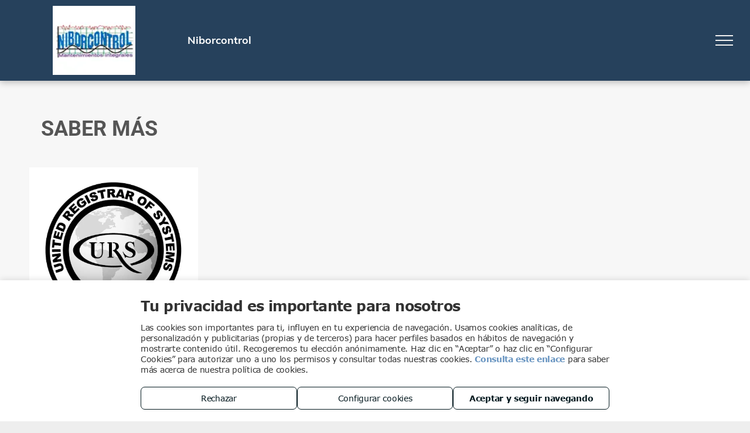

--- FILE ---
content_type: text/html;charset=utf-8
request_url: https://www.niborcontrolmantenimiento.es/saber-mas
body_size: 28461
content:
<!doctype html >
<html xmlns="http://www.w3.org/1999/xhtml" lang="es"
      class="">
<head>
    <meta charset="utf-8">
    




































<script type="text/javascript">
    window._currentDevice = 'desktop';
    window.Parameters = window.Parameters || {
        HomeUrl: 'https://www.niborcontrolmantenimiento.es/',
        AccountUUID: '5a9f42c8ac2b44c28a17f962001eb4ca',
        SystemID: 'EU_PRODUCTION',
        SiteAlias: 'f7dc34274a7b48c8a6b4e64f960be1be',
        SiteType: atob('RFVEQU9ORQ=='),
        PublicationDate: 'Wed Jan 28 13:23:39 UTC 2026',
        ExternalUid: '1-8QQNG8K',
        IsSiteMultilingual: false,
        InitialPostAlias: '',
        InitialPostPageUuid: '',
        InitialDynamicItem: '',
        DynamicPageInfo: {
            isDynamicPage: false,
            base64JsonRowData: 'null',
        },
        InitialPageAlias: 'saber-mas',
        InitialPageUuid: 'c84bf005c5344f76a9fd4234486a6dc8',
        InitialPageId: '33153661',
        InitialEncodedPageAlias: 'c2FiZXItbWFz',
        InitialHeaderUuid: '685f0e7ef13e4495b17ad4fc55b186ea',
        CurrentPageUrl: '',
        IsCurrentHomePage: false,
        AllowAjax: false,
        AfterAjaxCommand: null,
        HomeLinkText: 'Back To Home',
        UseGalleryModule: false,
        CurrentThemeName: 'Layout Theme',
        ThemeVersion: '500000',
        DefaultPageAlias: '',
        RemoveDID: true,
        WidgetStyleID: null,
        IsHeaderFixed: false,
        IsHeaderSkinny: false,
        IsBfs: true,
        StorePageAlias: 'null',
        StorePagesUrls: 'e30=',
        IsNewStore: 'false',
        StorePath: '',
        StoreId: 'null',
        StoreVersion: 0,
        StoreBaseUrl: '',
        StoreCleanUrl: true,
        StoreDisableScrolling: true,
        IsStoreSuspended: false,
        HasCustomDomain: true,
        SimpleSite: false,
        showCookieNotification: false,
        cookiesNotificationMarkup: 'null',
        translatedPageUrl: '',
        isFastMigrationSite: false,
        sidebarPosition: 'LEFT',
        currentLanguage: 'es',
        currentLocale: 'es',
        NavItems: '{}',
        errors: {
            general: 'There was an error connecting to the page.<br/> Make sure you are not offline.',
            password: 'Incorrect name/password combination',
            tryAgain: 'Try again'
        },
        NavigationAreaParams: {
            ShowBackToHomeOnInnerPages: true,
            NavbarSize: 5,
            NavbarLiveHomePage: 'https://www.niborcontrolmantenimiento.es/',
            BlockContainerSelector: '.dmBody',
            NavbarSelector: '#dmNav:has(a)',
            SubNavbarSelector: '#subnav_main'
        },
        hasCustomCode: false,
        planID: '2922',
        customTemplateId: 'null',
        siteTemplateId: 'null',
        productId: 'DM_DIRECT',
        disableTracking: false,
        pageType: 'FROM_SCRATCH',
        isRuntimeServer: true,
        isInEditor: false,
        hasNativeStore: false,
        defaultLang: 'es',
        hamburgerMigration: null,
        isFlexSite: false
    };

    window.Parameters.LayoutID = {};
    window.Parameters.LayoutID[window._currentDevice] = 23;
    window.Parameters.LayoutVariationID = {};
    window.Parameters.LayoutVariationID[window._currentDevice] = 5;
</script>





















<!-- Injecting site-wide to the head -->

<script src="https://storage.googleapis.com/gcp_script_duda/scripts/cpm.min.js" data-swh-uuid="d9eadd71433a4038bd675c8d1ce8139e">
</script>



<!-- End Injecting site-wide to the head -->

<!-- Inject secured cdn script -->


<!-- ========= Meta Tags ========= -->
<!-- PWA settings -->
<script>
    function toHash(str) {
        var hash = 5381, i = str.length;
        while (i) {
            hash = hash * 33 ^ str.charCodeAt(--i)
        }
        return hash >>> 0
    }
</script>
<script>
    (function (global) {
    //const cacheKey = global.cacheKey;
    const isOffline = 'onLine' in navigator && navigator.onLine === false;
    const hasServiceWorkerSupport = 'serviceWorker' in navigator;
    if (isOffline) {
        console.log('offline mode');
    }
    if (!hasServiceWorkerSupport) {
        console.log('service worker is not supported');
    }
    if (hasServiceWorkerSupport && !isOffline) {
        window.addEventListener('load', function () {
            const serviceWorkerPath = '/runtime-service-worker.js?v=3';
            navigator.serviceWorker
                .register(serviceWorkerPath, { scope: './' })
                .then(
                    function (registration) {
                        // Registration was successful
                        console.log(
                            'ServiceWorker registration successful with scope: ',
                            registration.scope
                        );
                    },
                    function (err) {
                        // registration failed :(
                        console.log('ServiceWorker registration failed: ', err);
                    }
                )
                .catch(function (err) {
                    console.log(err);
                });
        });

        // helper function to refresh the page
        var refreshPage = (function () {
            var refreshing;
            return function () {
                if (refreshing) return;
                // prevent multiple refreshes
                var refreshkey = 'refreshed' + location.href;
                var prevRefresh = localStorage.getItem(refreshkey);
                if (prevRefresh) {
                    localStorage.removeItem(refreshkey);
                    if (Date.now() - prevRefresh < 30000) {
                        return; // dont go into a refresh loop
                    }
                }
                refreshing = true;
                localStorage.setItem(refreshkey, Date.now());
                console.log('refereshing page');
                window.location.reload();
            };
        })();

        function messageServiceWorker(data) {
            return new Promise(function (resolve, reject) {
                if (navigator.serviceWorker.controller) {
                    var worker = navigator.serviceWorker.controller;
                    var messageChannel = new MessageChannel();
                    messageChannel.port1.onmessage = replyHandler;
                    worker.postMessage(data, [messageChannel.port2]);
                    function replyHandler(event) {
                        resolve(event.data);
                    }
                } else {
                    resolve();
                }
            });
        }
    }
})(window);
</script>
<!-- Add manifest -->
<!-- End PWA settings -->



<link rel="canonical" href="https://www.niborcontrolmantenimiento.es/saber-mas">

<meta id="view" name="viewport" content="initial-scale=1, minimum-scale=1, maximum-scale=5, viewport-fit=cover">
<meta name="apple-mobile-web-app-capable" content="yes">

<!--Add favorites icons-->

<link rel="icon" type="image/x-icon" href="https://de.cdn-website.com/082d5af12e4645b7b2d52d6ca56b45e1/site_favicon_16_1659085647682.ico"/>

<!-- End favorite icons -->
<link rel="preconnect" href="https://le-de.cdn-website.com/"/>



<!-- render the required CSS and JS in the head section -->
<script id='d-js-dmapi'>
    window.SystemID = 'EU_PRODUCTION';

    if (!window.dmAPI) {
        window.dmAPI = {
            registerExternalRuntimeComponent: function () {
            },
            getCurrentDeviceType: function () {
                return window._currentDevice;
            },
            runOnReady: (ns, fn) => {
                const safeFn = dmAPI.toSafeFn(fn);
                ns = ns || 'global_' + Math.random().toString(36).slice(2, 11);
                const eventName = 'afterAjax.' + ns;

                if (document.readyState === 'complete') {
                    $.DM.events.off(eventName).on(eventName, safeFn);
                    setTimeout(function () {
                        safeFn({
                            isAjax: false,
                        });
                    }, 0);
                } else {
                    window?.waitForDeferred?.('dmAjax', () => {
                        $.DM.events.off(eventName).on(eventName, safeFn);
                        safeFn({
                            isAjax: false,
                        });
                    });
                }
            },
            toSafeFn: (fn) => {
                if (fn?.safe) {
                    return fn;
                }
                const safeFn = function (...args) {
                    try {
                        return fn?.apply(null, args);
                    } catch (e) {
                        console.log('function failed ' + e.message);
                    }
                };
                safeFn.safe = true;
                return safeFn;
            }
        };
    }

    if (!window.requestIdleCallback) {
        window.requestIdleCallback = function (fn) {
            setTimeout(fn, 0);
        }
    }
</script>

<!-- loadCSS function header.jsp-->






<script id="d-js-load-css">
/**
 * There are a few <link> tags with CSS resource in them that are preloaded in the page
 * in each of those there is a "onload" handler which invokes the loadCSS callback
 * defined here.
 * We are monitoring 3 main CSS files - the runtime, the global and the page.
 * When each load we check to see if we can append them all in a batch. If threre
 * is no page css (which may happen on inner pages) then we do not wait for it
 */
(function () {
  let cssLinks = {};
  function loadCssLink(link) {
    link.onload = null;
    link.rel = "stylesheet";
    link.type = "text/css";
  }
  
    function checkCss() {
      const pageCssLink = document.querySelector("[id*='CssLink']");
      const widgetCssLink = document.querySelector("[id*='widgetCSS']");

        if (cssLinks && cssLinks.runtime && cssLinks.global && (!pageCssLink || cssLinks.page) && (!widgetCssLink || cssLinks.widget)) {
            const storedRuntimeCssLink = cssLinks.runtime;
            const storedPageCssLink = cssLinks.page;
            const storedGlobalCssLink = cssLinks.global;
            const storedWidgetCssLink = cssLinks.widget;

            storedGlobalCssLink.disabled = true;
            loadCssLink(storedGlobalCssLink);

            if (storedPageCssLink) {
                storedPageCssLink.disabled = true;
                loadCssLink(storedPageCssLink);
            }

            if(storedWidgetCssLink) {
                storedWidgetCssLink.disabled = true;
                loadCssLink(storedWidgetCssLink);
            }

            storedRuntimeCssLink.disabled = true;
            loadCssLink(storedRuntimeCssLink);

            requestAnimationFrame(() => {
                setTimeout(() => {
                    storedRuntimeCssLink.disabled = false;
                    storedGlobalCssLink.disabled = false;
                    if (storedPageCssLink) {
                      storedPageCssLink.disabled = false;
                    }
                    if (storedWidgetCssLink) {
                      storedWidgetCssLink.disabled = false;
                    }
                    // (SUP-4179) Clear the accumulated cssLinks only when we're
                    // sure that the document has finished loading and the document 
                    // has been parsed.
                    if(document.readyState === 'interactive') {
                      cssLinks = null;
                    }
                }, 0);
            });
        }
    }
  

  function loadCSS(link) {
    try {
      var urlParams = new URLSearchParams(window.location.search);
      var noCSS = !!urlParams.get("nocss");
      var cssTimeout = urlParams.get("cssTimeout") || 0;

      if (noCSS) {
        return;
      }
      if (link.href && link.href.includes("d-css-runtime")) {
        cssLinks.runtime = link;
        checkCss();
      } else if (link.id === "siteGlobalCss") {
        cssLinks.global = link;
        checkCss();
      } 
      
      else if (link.id && link.id.includes("CssLink")) {
        cssLinks.page = link;
        checkCss();
      } else if (link.id && link.id.includes("widgetCSS")) {
        cssLinks.widget = link;
        checkCss();
      }
      
      else {
        requestIdleCallback(function () {
          window.setTimeout(function () {
            loadCssLink(link);
          }, parseInt(cssTimeout, 10));
        });
      }
    } catch (e) {
      throw e
    }
  }
  window.loadCSS = window.loadCSS || loadCSS;
})();
</script>



<script data-role="deferred-init" type="text/javascript">
    /* usage: window.getDeferred(<deferred name>).resolve() or window.getDeferred(<deferred name>).promise.then(...)*/
    function Def() {
        this.promise = new Promise((function (a, b) {
            this.resolve = a, this.reject = b
        }).bind(this))
    }

    const defs = {};
    window.getDeferred = function (a) {
        return null == defs[a] && (defs[a] = new Def), defs[a]
    }
    window.waitForDeferred = function (b, a, c) {
        let d = window?.getDeferred?.(b);
        d
            ? d.promise.then(a)
            : c && ["complete", "interactive"].includes(document.readyState)
                ? setTimeout(a, 1)
                : c
                    ? document.addEventListener("DOMContentLoaded", a)
                    : console.error(`Deferred  does not exist`);
    };
</script>
<style id="forceCssIncludes">
    /* This file is auto-generated from a `scss` file with the same name */

.videobgwrapper{overflow:hidden;position:absolute;z-index:0;width:100%;height:100%;top:0;left:0;pointer-events:none;border-radius:inherit}.videobgframe{position:absolute;width:101%;height:100%;top:50%;left:50%;transform:translateY(-50%) translateX(-50%);object-fit:fill}#dm video.videobgframe{margin:0}@media (max-width:767px){.dmRoot .dmPhotoGallery.newPhotoGallery:not(.photo-gallery-done){min-height:80vh}}@media (min-width:1025px){.dmRoot .dmPhotoGallery.newPhotoGallery:not(.photo-gallery-done){min-height:45vh}}@media (min-width:768px) and (max-width:1024px){.responsiveTablet .dmPhotoGallery.newPhotoGallery:not(.photo-gallery-done){min-height:45vh}}#dm [data-show-on-page-only]{display:none!important}#dmRoot div.stickyHeaderFix div.site_content{margin-top:0!important}#dmRoot div.stickyHeaderFix div.hamburger-header-container{position:relative}
    

</style>
<style id="cssVariables" type="text/css">
    :root {
  --color_1: rgba(102,147,192,1);
  --color_2: rgba(74,127,179,1);
  --color_3: rgba(62,106,150,1);
  --color_4: rgba(50,86,121,1);
  --color_5: rgba(38,65,92,1);
  --color_6: rgba(26,45,63,1);
  --color_7: rgba(14,24,34,1);
  --color_8: rgba(2,4,5,1);
}
</style>























<!-- Google Fonts Include -->













<!-- loadCSS function fonts.jsp-->



<link type="text/css" rel="stylesheet" href="https://de.cdn-website.com/fonts/css2?family=Muli:wght@200;300;400;600;700;800;900&family=Roboto:wght@100;300;400;500;700;900&family=Lato:wght@100;300;400;700;900&family=Oswald:wght@200..700&family=Source+Sans+Pro:wght@200;300;400;600;700;900&amp;subset=latin-ext&amp;display=swap"  />





<!-- RT CSS Include d-css-runtime-desktop-one-package-structured-global-->
<link rel="stylesheet" type="text/css" href="https://static.cdn-website.com/mnlt/production/6133/_dm/s/rt/dist/css/d-css-runtime-desktop-one-package-structured-global.min.css" />

<!-- End of RT CSS Include -->

<link type="text/css" rel="stylesheet" href="https://de.cdn-website.com/WIDGET_CSS/6b13aafd26a74d5997e9f62af4b75b63.css" id="widgetCSS" />

<!-- Support `img` size attributes -->
<style>img[width][height] {
  height: auto;
}</style>

<!-- Support showing sticky element on page only -->
<style>
  body[data-page-alias="saber-mas"] #dm [data-show-on-page-only="saber-mas"] {
    display: block !important;
  }
</style>

<!-- This is populated in Ajax navigation -->
<style id="pageAdditionalWidgetsCss" type="text/css">
</style>




<!-- Site CSS -->
<link type="text/css" rel="stylesheet" href="https://de.cdn-website.com/f7dc34274a7b48c8a6b4e64f960be1be/files/f7dc34274a7b48c8a6b4e64f960be1be_1.min.css?v=33" id="siteGlobalCss" />



<style id="customWidgetStyle" type="text/css">
    
</style>
<style id="innerPagesStyle" type="text/css">
    
</style>


<style
        id="additionalGlobalCss" type="text/css"
>
</style>

<style id="pagestyle" type="text/css">
    *#dm *.dmBody div.u_1771730941
{
	background-color:rgba(247,247,247,1) !important;
}
*#dm *.dmBody *.u_1824936632 .photoGalleryThumbs .image-container a
{
	background-size:cover !important;
}
*#dm *.dmBody div.u_1824936632 .caption-inner
{
	border-style:solid !important;
	border-width:0 !important;
}
*#dm *.dmBody div.u_1824936632 .photoGalleryThumbs .image-container
{
	border-radius:0 !important;
	-moz-border-radius:0 !important;
	-webkit-border-radius:0 !important;
}
*#dm *.dmBody div.u_1824936632 .caption-container .caption-title
{
	font-weight:bold !important;
	color:var(--color_1) !important;
}

</style>

<style id="pagestyleDevice" type="text/css">
    *#dm *.dmBody div.u_1771730941
{
	float:none !important;
	top:0 !important;
	left:0 !important;
	width:auto !important;
	position:relative !important;
	height:auto !important;
	padding-top:100px !important;
	padding-left:40px !important;
	padding-bottom:50px !important;
	margin-right:0 !important;
	margin-left:0 !important;
	max-width:none !important;
	margin-top:0 !important;
	margin-bottom:0 !important;
	padding-right:40px !important;
	min-width:0 !important;
	text-align:center !important;
}
*#dm *.dmBody div.u_1824936632
{
	margin-left:0 !important;
	padding-top:0 !important;
	padding-left:0 !important;
	padding-bottom:0 !important;
	margin-top:10px !important;
	margin-bottom:10px !important;
	margin-right:0 !important;
	padding-right:0 !important;
}
*#dm *.dmBody *.u_1824936632 .photoGalleryThumbs
{
	padding:5px !important;
}
*#dm *.dmBody *.u_1824936632 .layout-container
{
	padding:5px !important;
}
*#dm *.dmBody *.u_1824936632 .photoGalleryViewAll
{
	padding:0 10px !important;
}
*#dm *.dmBody *.u_1824936632 .caption-inner
{
	padding-left:10px !important;
	padding-right:10px !important;
}
*#dm *.dmBody div.u_1824936632 .caption-container .caption-title
{
	font-size:18px !important;
}
*#dm *.dmBody div.u_1824936632 .caption-container .caption-text
{
	font-size:16px !important;
}
*#dm *.dmBody div.u_1824936632 .caption-container .caption-text .rteBlock
{
	font-size:16px !important;
}
*#dm *.dmBody div.u_1000956764
{
	margin-left:0px !important;
	padding-top:60px !important;
	padding-left:30px !important;
	padding-bottom:15px !important;
	margin-top:0px !important;
	margin-bottom:0px !important;
	margin-right:0px !important;
	padding-right:30px !important;
	width:auto !important;
}
*#dm *.dmBody div.u_1513293806
{
	float:none !important;
	top:0px !important;
	left:0 !important;
	width:calc(100% - 0px) !important;
	position:relative !important;
	height:auto !important;
	padding-top:2px !important;
	padding-left:0px !important;
	padding-bottom:2px !important;
	margin-right:auto !important;
	margin-left:auto !important;
	max-width:100% !important;
	margin-top:37px !important;
	margin-bottom:8px !important;
	padding-right:0px !important;
	min-width:25px !important;
}

</style>

<!-- Flex Sections CSS -->







<style id="globalFontSizeStyle" type="text/css">
    .font-size-18, .size-18, .size-18 > font { font-size: 18px !important; }
</style>
<style id="pageFontSizeStyle" type="text/css">
</style>




<style id="hideAnimFix">
  .dmDesktopBody:not(.editGrid) [data-anim-desktop]:not([data-anim-desktop='none']), .dmDesktopBody:not(.editGrid) [data-anim-extended] {
    visibility: hidden;
  }

  .dmDesktopBody:not(.editGrid) .dmNewParagraph[data-anim-desktop]:not([data-anim-desktop='none']), .dmDesktopBody:not(.editGrid) .dmNewParagraph[data-anim-extended] {
    visibility: hidden !important;
  }


  #dmRoot:not(.editGrid) .flex-element [data-anim-extended] {
    visibility: hidden;
  }

</style>




<style id="fontFallbacks">
    @font-face {
  font-family: "Roboto Fallback";
  src: local('Arial');
  ascent-override: 92.6709%;
  descent-override: 24.3871%;
  size-adjust: 100.1106%;
  line-gap-override: 0%;
 }@font-face {
  font-family: "Lato Fallback";
  src: local('Arial');
  ascent-override: 101.3181%;
  descent-override: 21.865%;
  size-adjust: 97.4159%;
  line-gap-override: 0%;
 }@font-face {
  font-family: "Oswald Fallback";
  src: local('Arial');
  ascent-override: 145.0682%;
  descent-override: 35.1423%;
  size-adjust: 82.2372%;
  line-gap-override: 0%;
 }
</style>


<!-- End render the required css and JS in the head section -->









  <link type="application/rss+xml" rel="alternate" href="https://www.niborcontrolmantenimiento.es/feed/rss2"/>
  <link type="application/atom+xml" rel="alternate" href="https://www.niborcontrolmantenimiento.es/feed/atom"/>
  <meta name="robots" content="noindex"/>
  <meta property="og:type" content="website"/>
  <meta property="og:url" content="https://www.niborcontrolmantenimiento.es/saber-mas"/>
  <title>
    
    Reparación de bombas en Las Palmas | Niborcontrol
  
  </title>
  <meta name="description" content="Para el bobinado de motores en Las Palmas, confía en los profesionales de Niborcontrol"/>

  <meta name="twitter:card" content="summary"/>
  <meta name="twitter:title" content="Reparación de bombas en Las Palmas | Niborcontrol"/>
  <meta name="twitter:description" content="Para el bobinado de motores en Las Palmas, confía en los profesionales de Niborcontrol"/>
  <meta property="og:description" content="Para el bobinado de motores en Las Palmas, confía en los profesionales de Niborcontrol"/>
  <meta property="og:title" content="Reparación de bombas en Las Palmas | Niborcontrol"/>




<!-- SYS- RVVfUFJPRFVDVElPTg== -->
</head>





















<body id="dmRoot" data-page-alias="saber-mas"  class="dmRoot dmDesktopBody fix-mobile-scrolling addCanvasBorder dmResellerSite dmLargeBody responsiveTablet "
      style="padding:0;margin:0;"
      
    >
















<!-- ========= Site Content ========= -->
<div id="dm" class='dmwr'>
    
    <div class="dm_wrapper hamburgerLayout-var5 null hamburgerLayout">
         <div dmwrapped="true" id="1809965684"> <div dmtemplateid="Hamburger" class="runtime-module-container dm-bfs dm-layout-sec hasAnimations inMiniHeaderMode hasStickyHeader header-over-content rows-1200 hamburger-reverse dmPageBody d-page-1135741943 inputs-css-clean dmFreeHeader" id="dm-outer-wrapper" data-page-class="1135741943" data-soch="true" data-background-parallax-selector=".dmHomeSection1, .dmSectionParallex"> <div id="dmStyle_outerContainer" class="dmOuter"> <div id="dmStyle_innerContainer" class="dmInner"> <div class="dmLayoutWrapper standard-var"> <div id="site_content"> <div class="p_hfcontainer"> <div id="hamburger-drawer" class="u_hamburger-drawer hamburger-drawer layout-drawer" layout="e9d510f4eb904e939c2be8efaf777e6e===header" data-origin="side-reverse"> <div class="u_1133188158 dmRespRow" style="text-align: center;" id="1133188158"> <div class="dmRespColsWrapper" id="1708300518"> <div class="u_1371585903 dmRespCol small-12 medium-12 large-12 empty-column" id="1371585903"></div> 
</div> 
</div> 
 <div class="u_1807823336 dmRespRow middleDrawerRow" style="text-align: center;" id="1807823336"> <div class="dmRespColsWrapper" id="1893923944"> <div class="dmRespCol small-12 u_1900178052 medium-12 large-12" id="1900178052"> <nav class="u_1496656135 effect-bottom main-navigation unifiednav dmLinksMenu" role="navigation" layout-main="vertical_nav_layout_2" layout-sub="" data-show-vertical-sub-items="HIDE" id="1496656135" dmle_extension="onelinksmenu" data-element-type="onelinksmenu" data-logo-src="" alt="" data-nav-structure="VERTICAL" wr="true" icon="true" surround="true" adwords="" navigation-id="unifiedNav"> <ul role="menubar" class="unifiednav__container  " data-auto="navigation-pages"> <li role="menuitem" class=" unifiednav__item-wrap " data-auto="more-pages" data-depth="0"> <a href="/" class="unifiednav__item  dmUDNavigationItem_00  " target="" data-target-page-alias=""> <span class="nav-item-text " data-link-text="
         Inicio
        " data-auto="page-text-style">Inicio<span class="icon icon-angle-down"></span> 
</span> 
</a> 
</li> 
 <li role="menuitem" aria-haspopup="true" data-sub-nav-menu="true" class=" unifiednav__item-wrap " data-auto="more-pages" data-depth="0"> <a href="#" class="unifiednav__item  dmUDNavigationItem_010101117881  unifiednav__item_has-sub-nav" target="" data-target-page-alias=""> <span class="nav-item-text " data-link-text="
         Conócenos
        " data-auto="page-text-style">Con&oacute;cenos<span class="icon icon-angle-down"></span> 
</span> 
</a> 
 <ul role="menu" aria-expanded="false" class="unifiednav__container unifiednav__container_sub-nav" data-depth="0" data-auto="sub-pages"> <li role="menuitem" class=" unifiednav__item-wrap " data-auto="more-pages" data-depth="1"> <a href="/galeria" class="unifiednav__item  dmUDNavigationItem_010101916036  " target="" data-target-page-alias=""> <span class="nav-item-text " data-link-text="
           Galería de imágenes
          " data-auto="page-text-style">Galer&iacute;a de im&aacute;genes<span class="icon icon-angle-right"></span> 
</span> 
</a> 
</li> 
 <li role="menuitem" class=" unifiednav__item-wrap " data-auto="more-pages" data-depth="1"> <a href="/videos" class="unifiednav__item  dmUDNavigationItem_010101667253  " target="" data-target-page-alias=""> <span class="nav-item-text " data-link-text="
           Galería de vídeos
          " data-auto="page-text-style">Galer&iacute;a de v&iacute;deos<span class="icon icon-angle-right"></span> 
</span> 
</a> 
</li> 
 <li role="menuitem" class=" unifiednav__item-wrap " data-auto="more-pages" data-depth="1"> <a href="/saber-mas" class="unifiednav__item  dmNavItemSelected  dmUDNavigationItem_010101269149  " target="" data-target-page-alias="" aria-current="page" data-auto="selected-page"> <span class="nav-item-text " data-link-text="
           Saber Más
          " data-auto="page-text-style">Saber M&aacute;s<span class="icon icon-angle-right"></span> 
</span> 
</a> 
</li> 
 <li role="menuitem" class=" unifiednav__item-wrap " data-auto="more-pages" data-depth="1"> <a href="/noticias" class="unifiednav__item  dmUDNavigationItem_01010189733  " target="" data-target-page-alias=""> <span class="nav-item-text " data-link-text="
           Noticias
          " data-auto="page-text-style">Noticias<span class="icon icon-angle-right"></span> 
</span> 
</a> 
</li> 
 <li role="menuitem" class=" unifiednav__item-wrap " data-auto="more-pages" data-depth="1"> <a href="/conocenos/tour" class="unifiednav__item  dmUDNavigationItem_010101113767  " target="" data-target-page-alias=""> <span class="nav-item-text " data-link-text="
           Tour virtual
          " data-auto="page-text-style">Tour virtual<span class="icon icon-angle-right"></span> 
</span> 
</a> 
</li> 
</ul> 
</li> 
 <li role="menuitem" class=" unifiednav__item-wrap " data-auto="more-pages" data-depth="0"> <a href="/servicios" class="unifiednav__item  dmUDNavigationItem_010101605038  " target="" data-target-page-alias=""> <span class="nav-item-text " data-link-text="
         Servicios
        " data-auto="page-text-style">Servicios<span class="icon icon-angle-down" data-hidden-on-mobile="" data-hidden-on-desktop="" data-hidden-on-tablet=""></span> 
</span> 
</a> 
</li> 
 <li role="menuitem" aria-haspopup="true" data-sub-nav-menu="true" class=" unifiednav__item-wrap " data-auto="more-pages" data-depth="0"> <a href="/productos" class="unifiednav__item  dmUDNavigationItem_010101353829  unifiednav__item_has-sub-nav" target="" data-target-page-alias=""> <span class="nav-item-text " data-link-text="
         Productos
        " data-auto="page-text-style">Productos<span class="icon icon-angle-down"></span> 
</span> 
</a> 
 <ul role="menu" aria-expanded="false" class="unifiednav__container unifiednav__container_sub-nav" data-depth="0" data-auto="sub-pages"> <li role="menuitem" class=" unifiednav__item-wrap " data-auto="more-pages" data-depth="1"> <a href="/productos/mantenimientos-integrales" class="unifiednav__item    " target="" data-target-page-alias=""> <span class="nav-item-text " data-link-text="Mantenimientos integrales" data-auto="page-text-style">Mantenimientos integrales<span class="icon icon-angle-right"></span> 
</span> 
</a> 
</li> 
 <li role="menuitem" class=" unifiednav__item-wrap " data-auto="more-pages" data-depth="1"> <a href="/productos/bobinados" class="unifiednav__item    " target="" data-target-page-alias=""> <span class="nav-item-text " data-link-text="Bobinados" data-auto="page-text-style">Bobinados<span class="icon icon-angle-right"></span> 
</span> 
</a> 
</li> 
 <li role="menuitem" class=" unifiednav__item-wrap " data-auto="more-pages" data-depth="1"> <a href="/productos/cuadros-electricos" class="unifiednav__item    " target="" data-target-page-alias=""> <span class="nav-item-text " data-link-text="Cuadros eléctricos" data-auto="page-text-style">Cuadros el&eacute;ctricos<span class="icon icon-angle-right"></span> 
</span> 
</a> 
</li> 
 <li role="menuitem" class=" unifiednav__item-wrap " data-auto="more-pages" data-depth="1"> <a href="/productos/automatismos-electricos-e-hidraulicos" class="unifiednav__item    " target="" data-target-page-alias=""> <span class="nav-item-text " data-link-text="Automatismos eléctricos e hidráulicos" data-auto="page-text-style">Automatismos el&eacute;ctricos e hidr&aacute;ulicos<span class="icon icon-angle-right"></span> 
</span> 
</a> 
</li> 
 <li role="menuitem" class=" unifiednav__item-wrap " data-auto="more-pages" data-depth="1"> <a href="/productos/distribuidores-y-proveedores" class="unifiednav__item    " target="" data-target-page-alias=""> <span class="nav-item-text " data-link-text="Distribuidores y proveedores" data-auto="page-text-style">Distribuidores y proveedores<span class="icon icon-angle-right"></span> 
</span> 
</a> 
</li> 
 <li role="menuitem" class=" unifiednav__item-wrap " data-auto="more-pages" data-depth="1"> <a href="/productos/estaciones-de-bombeo" class="unifiednav__item    " target="" data-target-page-alias=""> <span class="nav-item-text " data-link-text="Estaciones de bombeo" data-auto="page-text-style">Estaciones de bombeo<span class="icon icon-angle-right"></span> 
</span> 
</a> 
</li> 
 <li role="menuitem" class=" unifiednav__item-wrap " data-auto="more-pages" data-depth="1"> <a href="/productos/mantenimiento-de-pozos" class="unifiednav__item    " target="" data-target-page-alias=""> <span class="nav-item-text " data-link-text="Mantenimiento de pozos" data-auto="page-text-style">Mantenimiento de pozos<span class="icon icon-angle-right"></span> 
</span> 
</a> 
</li> 
 <li role="menuitem" class=" unifiednav__item-wrap " data-auto="more-pages" data-depth="1"> <a href="/productos/perforacion-de-pozos" class="unifiednav__item    " target="" data-target-page-alias=""> <span class="nav-item-text " data-link-text="Perforación de pozos" data-auto="page-text-style">Perforaci&oacute;n de pozos<span class="icon icon-angle-right"></span> 
</span> 
</a> 
</li> 
</ul> 
</li> 
 <li role="menuitem" class=" unifiednav__item-wrap " data-auto="more-pages" data-depth="0"> <a href="/blog" class="unifiednav__item  dmUDNavigationItem_010101639382  " target="" data-target-page-alias=""> <span class="nav-item-text " data-link-text="
         Blog
        " data-auto="page-text-style">Blog<span class="icon icon-angle-down"></span> 
</span> 
</a> 
</li> 
 <li role="menuitem" class=" unifiednav__item-wrap " data-auto="more-pages" data-depth="0"> <a href="/contacto" class="unifiednav__item  dmUDNavigationItem_010101502206  " target="" data-target-page-alias=""> <span class="nav-item-text " data-link-text="
         Contacto
        " data-auto="page-text-style">Contacto<span class="icon icon-angle-down"></span> 
</span> 
</a> 
</li> 
</ul> 
</nav> 
</div> 
</div> 
</div> 
 <div class="dmRespRow u_1331342989" style="text-align: center;" id="1331342989"> <div class="dmRespColsWrapper" id="1104954229"> <div class="u_1627798964 dmRespCol small-12 medium-12 large-12 empty-column" id="1627798964"></div> 
</div> 
</div> 
</div> 
 <div class="layout-drawer-overlay" id="layout-drawer-overlay"></div> 
</div> 
 <div class="site_content"> <div id="hamburger-header-container" class="hamburger-header-container p_hfcontainer"> <div id="hamburger-header" class="hamburger-header p_hfcontainer" layout="44dc38f951e9489490b055748e10ba9f===header" data-scrollable-target="body" data-scroll-responder-id="hamburger-header"> <div class="u_1976198127 dmRespRow fullBleedChanged fullBleedMode" style="text-align: center;" id="1976198127"> <div class="dmRespColsWrapper" id="1668147588"> <div class="u_1686406197 dmRespCol small-12 large-3 medium-3" id="1686406197"> <div class="u_1712997034 imageWidget align-center" data-element-type="image" data-widget-type="image" id="1712997034" data-binding="W3siYmluZGluZ05hbWUiOiJpbWFnZSIsInZhbHVlIjoic2l0ZV9pbWFnZXMubG9nbyJ9XQ=="> <a href="/" id="1966456529"><img src="https://le-de.cdn-website.com/f7dc34274a7b48c8a6b4e64f960be1be/dms3rep/multi/opt/4li3vaew6-1920w.png" id="1257419461" class="" data-dm-image-path="https://de.cdn-website.com/f7dc34274a7b48c8a6b4e64f960be1be/dms3rep/multi/4li3vaew6.png" alt="logotipo cabecera" data-diy-image="" onerror="handleImageLoadError(this)"/></a> 
</div> 
</div> 
 <div class="u_1401851013 dmRespCol small-12 large-3 medium-3" id="1401851013"> <div class="dmNewParagraph" data-element-type="paragraph" data-version="5" id="1464208225" style="transition: opacity 1s ease-in-out 0s;" new-inline-bind-applied="true" data-diy-text=""><p class="size-18 m-size-14"><span style="display: initial; color: rgb(255, 255, 255); font-weight: bold;" class="font-size-18 m-font-size-14"><span class="inline-data-binding" data-encoded-value="Tm9tYnJlIGNvbWVyY2lhbA==" data-inline-binding="content_library.global.company_name">Niborcontrol</span></span></p></div> 
</div> 
 <div class="u_1519176222 dmRespCol small-12 large-6 medium-6" id="1519176222"> <div data-element-type="spacer" class="dmSpacer" id="1202175876"></div> 
</div> 
</div> 
</div> 
</div> 
</div> 
 <button class="layout-drawer-hamburger hamburger-on-header" id="layout-drawer-hamburger" aria-label="menu" aria-controls="hamburger-drawer" aria-expanded="false"> <span class="hamburger__slice"></span> 
 <span class="hamburger__slice"></span> 
 <span class="hamburger__slice"></span> 
</button> 
 <div dmwrapped="true" id="dmFirstContainer" class="dmBody u_dmStyle_template_saber-mas"> <div id="allWrapper" class="allWrapper"> <div id="dm_content" class="dmContent" role="main"> <div dm:templateorder="1" class="dmDefaultRespTmpl" id="1135741943"> <div class="innerPageTmplBox dmDefaultPage  dmRespRowsWrapper" id="1988018987"> <div class="u_1771730941 dmRespRow" style="text-align: center;" id="1771730941"> <div class="dmRespColsWrapper" id="1891501163"> <div class="dmRespCol small-12 medium-12 large-12" id="1892701708"> <span id="1866710190"></span> 
 <div class="dmRespRow u_1000956764" id="1000956764"> <div class="dmRespColsWrapper" id="1260239681"> <div class="dmRespCol small-12 medium-12 large-12" id="1502563507"> <div class="u_1513293806 dmNewParagraph" data-element-type="paragraph" data-version="5" id="1513293806" style="transition: opacity 1s ease-in-out 0s;"> <h2><span style="display: initial;">SABER M&Aacute;S</span></h2> 
</div> 
</div> 
</div> 
</div> 
 <div class="u_1824936632 dmPhotoGallery newPhotoGallery dmPhotoGalleryResp photo-gallery-done text-layout-bottom captionAlignment-center_left photoGallery" galleryoptionsparams="{thumbnailsPerRow: 3, rowsToShow: 3, imageScaleMethod: true}" data-desktop-layout="square" data-desktop-columns="4" data-element-type="dPhotoGalleryId" data-desktop-text-layout="bottom" id="1824936632" data-desktop-caption-alignment="center_left" data-image-hover-effect="grayscale" data-binding="W3siYmluZGluZ05hbWUiOiJwaG90b19nYWxsZXJ5IiwidmFsdWUiOiJzaXRlX2NvbGxlY3Rpb24udXNlcl9wYWdlcyJ9XQ==" data-binding-metadata="eyJsaW5rIjoiZHBmaWVsZCNfMjUwYWE2ZDhmMWZhNDY3NThlOTRiZjc3NWI0NGUxNTQiLCJpbWFnZSI6Im1haW5faW1hZ2UiLCJ0aXRsZSI6InRpdGxlIiwibGlua190ZXh0IjpudWxsLCJhbHRfdGV4dCI6InRpdGxlIn0=" data-mobile-caption-alignment="center_left" data-link-gallery="true" data-paginate-total-elements="1"> <div class="dmPhotoGalleryHolder clearfix gallery shadowEffectToChildren gallery4inArow" id="1362986591"></div> 
 <div class="layout-container square"> <div class="photogallery-row " data-index=""> <div class="photogallery-column column-4" data-index="0"> <div index="0" class="photoGalleryThumbs animated  " data-index="0"> <div class="thumbnailInnerWrapper" style="opacity: 1;"> <div class="image-container revealed"> <a data-dm-multisize-attr="temp" aria-labelledby="" data-dm-force-device="mobile" class="u_ has-link" href="/saber-mas/sellos-de-calidad_" data-image-url="https://storage.googleapis.com/d_images/UserPageImage/9462/11610/010/UserPageImage/9462/11610/748/b80cb1c06869497199f3e2a131856ee8.webp" style="background-image: url('https://storage.googleapis.com/d_images/UserPageImage/9462/11610/010/UserPageImage/9462/11610/748/b80cb1c06869497199f3e2a131856ee8.webp');"><img id="" data-src="https://storage.googleapis.com/d_images/UserPageImage/9462/11610/010/UserPageImage/9462/11610/748/b80cb1c06869497199f3e2a131856ee8.webp" alt="Sellos de calidad" aria-labelledby="" onerror="handleImageLoadError(this)"/></a> 
</div> 
 <div id="" class="caption-container u_" style=""> <span class="caption-inner"> <h3 id="" class="caption-title u_">Sellos de calidad</h3> 
</span> 
</div> 
</div> 
</div> 
</div> 
</div> 
</div> 
</div> 
</div> 
</div> 
</div> 
</div> 
</div> 
</div> 
</div> 
</div> 
 <div class="sticky-widgets-container-global" id="1496729651"> <div data-inject="whatsapp" class=""></div> 
 <div data-inject="whatsapp" class=""> <div data-inject="whatsapp" class=""> <div data-inject="whatsapp" class=""> <div class="widget-5bd886 sticky-desktop-position-bottom-right sticky-mobile-position-bottom-right u_1344475185 dmCustomWidget" data-lazy-load="" data-title="" id="1344475185" dmle_extension="custom_extension" data-element-type="custom_extension" data-binding="W3siYmluZGluZ05hbWUiOiJ3YU51bWJlciIsInZhbHVlIjoiY29udGVudF9saWJyYXJ5Lmdsb2JhbC5waG9uZS53aGF0c2FwcCJ9XQ==" icon="false" surround="false" data-widget-id="5bd886efb15a44fd98f083f461519ec8" data-widget-version="232" data-widget-config="[base64]"> <a data-display-type="block" class="dmWidget wa-btns default align-center full" target="_blank" data-buttonstyle="FLAT_ROUND_ICON"> <span class="iconBg"> <span class="icon"> <svg xmlns="http://www.w3.org/2000/svg" width="29" height="28" viewbox="-5 -5 39 38"> <g class="whatsapp-fill" fill-rule="nonzero"> <path d="M10.743 8.158c-.259-.571-.531-.583-.777-.593-.202-.008-.432-.008-.663-.008-.23 0-.604.086-.921.43-.317.342-1.21 1.171-1.21 2.857 0 1.686 1.239 3.316 1.411 3.544.173.229 2.391 3.8 5.903 5.173 2.92 1.142 3.513.915 4.147.857.634-.057 2.044-.828 2.332-1.629.288-.8.288-1.486.202-1.629-.086-.143-.317-.228-.662-.4-.346-.171-2.045-1-2.362-1.115-.316-.114-.547-.17-.777.172-.23.343-.892 1.115-1.094 1.343-.202.23-.403.258-.749.086-.345-.172-1.458-.533-2.779-1.7-1.027-.909-1.72-2.03-1.922-2.374-.202-.342-.022-.528.152-.699.155-.153.345-.4.518-.6.172-.2.23-.343.345-.571.115-.23.058-.43-.029-.6-.086-.172-.758-1.867-1.065-2.544z"></path> 
 <path d="M14.347 25.116h-.004a11.554 11.554 0 0 1-5.85-1.589l-.42-.247-4.351 1.132 1.161-4.205-.273-.432a11.296 11.296 0 0 1-1.758-6.064c.003-6.283 5.16-11.395 11.5-11.395a11.469 11.469 0 0 1 8.126 3.342 11.279 11.279 0 0 1 3.364 8.062c-.003 6.284-5.16 11.396-11.495 11.396M24.13 4.021A13.802 13.802 0 0 0 14.347 0C6.724 0 .52 6.15.517 13.71c0 2.416.636 4.775 1.846 6.854L.401 27.67l7.332-1.906a13.912 13.912 0 0 0 6.608 1.669h.006c7.622 0 13.827-6.152 13.83-13.711a13.57 13.57 0 0 0-4.047-9.7"></path> 
</g> 
</svg> 
</span> 
</span> 
 <span class="text">Cont&aacute;ctenos a trav&eacute;s de WhatsApp</span> 
</a> 
</div> 
</div> 
</div> 
</div> 
</div> 
 <div class="dmFooterContainer"> <div id="fcontainer" class="u_fcontainer f_hcontainer dmFooter p_hfcontainer"> <div dm:templateorder="250" class="dmFooterResp generalFooter" id="1943048428"> <div class="u_1725049324 dmRespRow" style="text-align: center;" id="1725049324"> <div class="dmRespColsWrapper" id="1358086068"> <div class="u_1871767912 dmRespCol small-12 large-4 medium-4" id="1871767912"> <div class="u_1770264328 dmNewParagraph" data-element-type="paragraph" data-version="5" id="1770264328" style="transition: none 0s ease 0s; text-align: left; display: block;"> <h4 class="text-align-left"><span style="display: unset; color: rgb(255, 255, 255);">CONTACTA CON NOSOTROS</span></h4> 
</div> 
 <div data-inject="phone" id="1332084343"> <a class="u_1270777553 default align-center dmCall voipReplacement dmWidget dmNoMark dmWwr" href="tel:928 68 26 47" contenteditable="false" onclick=";return dm_gaq_push_event('ClickToCall', 'Call',null,'f7dc34274a7b48c8a6b4e64f960be1be', this);" id="1270777553" dmle_extension="clicktocall" data-element-type="clicktocall" data-binding="W3siYmluZGluZ05hbWUiOiJwaG9uZSIsInZhbHVlIjoiY29udGVudF9saWJyYXJ5Lmdsb2JhbC5waG9uZS50ZWzDqWZvbm8gcHJpbmNpcGFsIn1d" wr="true" data-display-type="block" icon="true" surround="true" description="Ver teléfono" adwords="" icon-name="icon-phone" phone="928 68 26 47" text="" image=""> <span class="iconBg" aria-hidden="true"> <span class="icon hasFontIcon icon-phone"></span> 
</span> 
 <span class="text">Ver tel&eacute;fono</span> 
</a> 
</div> 
 <div data-inject="fax" id="1192525327"></div> 
 <div data-inject="mobile" id="1478961546"> <a class="u_1379430969 default align-center dmCall voipReplacement dmWidget dmNoMark dmWwr" href="tel:627 31 26 85" contenteditable="false" onclick=";return dm_gaq_push_event('ClickToCall', 'Call',null,'f7dc34274a7b48c8a6b4e64f960be1be', this);" id="1379430969" dmle_extension="clicktocall" data-element-type="clicktocall" data-binding="W3siYmluZGluZ05hbWUiOiJwaG9uZSIsInZhbHVlIjoiY29udGVudF9saWJyYXJ5Lmdsb2JhbC5waG9uZS50ZWzDqWZvbm8gc2VjdW5kYXJpbyJ9XQ==" wr="true" data-display-type="block" icon="true" surround="true" description="Móvil" adwords="" icon-name="icon-phone" phone="627 31 26 85" text="" image=""> <span class="iconBg" aria-hidden="true"> <span class="icon hasFontIcon icon-phone"></span> 
</span> 
 <span class="text">M&oacute;vil</span> 
</a> 
</div> 
 <div data-inject="call-me-back" id="1577268182"></div> 
 <div data-inject="email" id="1998973533"> <div class="u_1707817281 widget-ddfebe dmCustomWidget" data-lazy-load="true" data-title="" id="1707817281" dmle_extension="custom_extension" data-element-type="custom_extension" data-binding="W3siYmluZGluZ05hbWUiOiJtYWlsX3RvX3NlbmQiLCJ2YWx1ZSI6ImNvbnRlbnRfbGlicmFyeS5nbG9iYWwuZW1haWwuZW1haWwgcHJpbmNpcGFsIn1d" icon="false" surround="false" data-widget-id="ddfebe3246fd4015a0df5f7f72274510" data-widget-version="132" data-widget-config="eyJ0aGVtZV9jb2xvciI6ZmFsc2UsIm1haWxfdG9fc2VuZCI6ImFkbWluaXN0cmFjaW9uQG5pYm9yY29udHJvbC5jb20iLCJzdWJqZWN0IjoiQ29udGFjdCBmcm9tIHlvdXIgUURRIHNvbHV0aW9uIiwiZ3JvdXAxIjpudWxsfQ=="> <div class="mailto" data-mlink-subject="Contact from your QDQ Solution"><input class="mail-value" type="hidden" value="administracion@niborcontrol.com"/> <p class="title" data-translate="t01">M&aacute;ndanos un mail</p> 
 <div class="mailto-suggestion hovered"> <span data-translate="t02">Haz click en</span> 
 <div class="mailto-copy-open dmBlockElement"> <a class="mailto-copy" data-mtm="mailto_copy" data-ads="mailto_copy"> <span class="mailto-text" data-theme-color="" data-translate="t03">Copiar mail</span> 
</a> 
o <a class="mailto-open" href="mailto:administracion@niborcontrol.com?subject=Contact from your QDQ solution" data-mtm="mailto_open" data-ads="mailto" target="_blank"> <span class="mailto-text" data-theme-color="" data-translate="t04">Abrir correo</span> 
</a> 
</div> 
 <div class="mailto-message"> <div class="mailto-message-content"> <div class="mailto-message-copied"> <svg xmlns="http://www.w3.org/2000/svg" class="ionicon" viewbox="0 0 512 512"> <title>Checkmark Circle</title> 
 <path d="M256 48C141.31 48 48 141.31 48 256s93.31 208 208 208 208-93.31 208-208S370.69 48 256 48zm108.25 138.29l-134.4 160a16 16 0 01-12 5.71h-.27a16 16 0 01-11.89-5.3l-57.6-64a16 16 0 1123.78-21.4l45.29 50.32 122.59-145.91a16 16 0 0124.5 20.58z"></path> 
</svg> 
 <span class="mailto-message-done" data-translate="t05">Correo copiado</span> 
</div> 
 <span class="mailto-message-email">administracion@niborcontrol.com</span> 
</div> 
</div> 
</div> 
</div> 
</div> 
</div> 
</div> 
 <div class="u_1276543962 dmRespCol small-12 large-4 medium-4" id="1276543962"> <div class="u_1914898386 dmNewParagraph" id="1914898386" data-element-type="paragraph" data-version="5" style="text-align: left;"> <h4><span style="display: initial; color: rgb(255, 255, 255);">D&Oacute;NDE ESTAMOS</span></h4> 
</div> <div class="u_1776110877 dmNewParagraph" id="1776110877" data-element-type="paragraph" style="transition: none 0s ease 0s; display: block; text-align: left;" data-version="5" data-binding="W3siYmluZGluZ05hbWUiOiJ0ZXh0IiwidmFsdWUiOiJjb250ZW50X2xpYnJhcnkuZ2xvYmFsIn1d" data-diy-text="">Calle Juan de la Cierva 4, Telde, Las Palmas 35215, ESP</div> <a class="u_1174275183 default align-center dmMap dmWidget dmNoMark dmWwr" href="https://maps.google.com/maps?q=Calle+Juan+de+la+Cierva+4%2C+Telde%2C+Las+Palmas+35215%2C+ESP(Nombre+de+la+empresa)&sll=27.986019,-15.411845" contenteditable="false" onclick=";return dm_gaq_push_event('ClickToMap', 'Map',null,'f7dc34274a7b48c8a6b4e64f960be1be', this,{hitCallBack:true});" id="1174275183" dmle_extension="mapextension" data-element-type="mapextension" modedesktop="" data-popup-title="" data-binding="W3siYmluZGluZ05hbWUiOiJhZGRyZXNzIiwidmFsdWUiOiJjb250ZW50X2xpYnJhcnkuZ2xvYmFsIn1d" data-popup-description-visible="false" modemobile="button" addresstodisplay="Calle Juan de la Cierva 4, Telde, Las Palmas 35215, ESP" geocompleteaddress="Calle Juan de la Cierva 4, Telde, Las Palmas 35215, ESP" data-popup-display-desktop="" data-popup-display-mobile="" data-display-type="block" data-popup-title-visible="false" data-popup-description="" dmmapsource="dm" modetablet="map" wr="true" data-popup-show="false" icon="true" surround="true" description="Cómo llegar" adwords="" icon-name="icon-map-marker" street="" city="" country="US" country_full="United States" state="" zip="" business="Nombre de la empresa" provider="mapbox" lon="-15.411845" lat="27.986019" faddr="Calle Juan de la Cierva 4, Telde, Las Palmas 35215, ESP"> <span class="iconBg" aria-hidden="true"> <span class="icon hasFontIcon icon-map-marker"></span> 
</span> 
 <span class="text">C&oacute;mo llegar</span> 
</a> 
 <div data-inject="social-media" id="1893248974"> <div class="u_1206069549 dmNewParagraph" id="1206069549" data-element-type="paragraph" data-version="5" style="transition: none 0s ease 0s; text-align: left; display: block;"> <h4 class="m-text-align-center text-align-left"><span style="color: rgb(255, 255, 255); font-weight: 700; display: initial;">S&Iacute;GUENOS</span></h4> 
</div> <div class="u_1212133827 widget-c7c74d dmCustomWidget" data-lazy-load="true" data-title="" id="1212133827" dmle_extension="custom_extension" data-element-type="custom_extension" icon="false" surround="false" data-widget-id="c7c74def6c1f43078856de827df03b4d" data-widget-version="118" data-widget-config="[base64]"> <error-message widget="QDQ Social Media" id="errMsg" message=""></error-message> 
 <div class="social-media-wrapper"> <ul class="social-media-list" style="justify-content: flex-start"> <li id="facebook" class="social-media-item" style="display: none;"> <a class="coleccion" href="" data-mtm="visit_customer_facebook" data-ads="click_facebook_wst" target="_blank"> <svg fill="rgba(255, 255, 255, 1)" width="30" height="30" xmlns="http://www.w3.org/2000/svg" viewbox="0 0 26.15 49.18"> <g> <path d="M26.15,8.11c-4.32-.12-6.68.32-7.83,1.58-1.49,1.88-1.08,6.7-1.06,9.03,2.24,0,7.16-.06,8.51-.06-.54,3.47-1.24,7.99-1.36,8.75-2.55,0-4.94,0-7.15,0,.01,4.33.04,19.3,0,21.77-.68,0-9.25,0-9.56,0,0-.73.06-20.87.06-21.77-1.91,0-5.67,0-7.77,0,0-1.13,0-5.67,0-8.82.81,0,7.4,0,7.77,0,0-5.38-.88-11.91,3.58-15.81C14.33.18,19.21-.75,26.14.64c0,2.1.01,5.91.01,7.46h0Z"></path> 
</g> 
</svg> 
</a> 
</li> 
 <li id="instagram" class="social-media-item" style="display: none;"> <a class="coleccion" href="" data-mtm="visit_customer_instagram" data-ads="click_instagram_wst" target="_blank"> <svg fill="rgba(255, 255, 255, 1)" width="30" height="30" xmlns="http://www.w3.org/2000/svg" viewbox="0 0 49.1 49.1"> <g> <path d="M4.45,13.64c.42-4.89,3.98-8.87,9.48-9.26,2.38-.02,18.23-.01,21.59-.01,4.89.17,9.06,4.59,9.19,9.33.1,3.28-.03,18.63-.04,22.09-.09,3.53-3.66,8.12-8.65,8.84-2.82.06-21.72.19-23.22-.03-6.72-1.72-8.14-6.51-8.35-9.05-.2-1.32-.04-19.06-.01-21.91h0ZM.02,36.1c.27,6.89,6.48,12.8,13.71,13l22.54-.04c7.1-.36,12.81-7.1,12.83-13.4V13.51c-.13-7.31-6.65-13.22-12.4-13.45L13.19,0C7.11-.02.59,5.69.1,12.41-.04,16.5,0,31.98.02,36.1H.02ZM16.39,24.55c.07-4.57,3.69-8.21,8.34-8.15,4.47.06,8.09,3.86,8,8.34-.08,4.37-3.61,7.9-8,7.99-4.55.09-8.39-3.62-8.33-8.19h0ZM11.97,24.54c0,7.01,5.71,12.72,12.76,12.6,6.88-.12,12.39-5.58,12.41-12.5.02-6.85-5.59-12.53-12.4-12.65-7.04.02-12.74,5.63-12.77,12.55h0ZM34.71,11.6c.08,1.57,1.32,2.84,2.93,2.83,1.64-.01,2.92-1.26,2.96-2.84.04-1.64-1.26-3.07-2.93-3.04-1.63.03-3.04,1.39-2.95,3.06h0Z"></path> 
</g> 
</svg> 
</a> 
</li> 
 <li id="gmb" class="social-media-item" style="display: none;"> <a class="coleccion" href="" data-mtm="visit_customer_gmb" data-ads="click_gplus_wst" target="_blank"> <svg fill="rgba(255, 255, 255, 1)" width="30" height="30" xmlns="http://www.w3.org/2000/svg" viewbox="0 0 49.35 42.62"> <g> <path d="M6.73,0c-1.51,0-2.8,1.01-3.22,2.39L0,15.7c0,3.42,2.75,6.17,6.17,6.17s6.17-2.76,6.17-6.17c0,3.42,2.75,6.17,6.17,6.17s6.17-2.76,6.17-6.17c0,3.39,2.78,6.17,6.17,6.17s6.17-2.75,6.17-6.17c0,3.42,2.75,6.17,6.17,6.17s6.17-2.75,6.17-6.17l-3.51-13.32C45.41.97,44.1,0,42.62,0H6.73ZM24.68,19.18c-1.24,2.19-3.5,3.72-6.17,3.72s-4.93-1.54-6.17-3.71c-1.24,2.18-3.5,3.71-6.17,3.71-1,0-1.94-.21-2.8-.57v16.93c0,1.85,1.51,3.37,3.36,3.37h35.89c1.85,0,3.36-1.52,3.36-3.37v-16.93c-.86.37-1.81.57-2.8.57-2.68,0-4.93-1.53-6.17-3.71-1.24,2.18-3.49,3.71-6.17,3.71s-4.92-1.54-6.16-3.72ZM36.45,26.92c1.66,0,3.06.61,4.13,1.61l-1.77,1.77c-.64-.6-1.48-.93-2.36-.92-2.02,0-3.64,1.7-3.64,3.71s1.63,3.72,3.64,3.72c1.81,0,3.05-1.03,3.32-2.45h-3.32v-2.39h5.81c.07.4.11.82.11,1.26,0,3.52-2.36,6.03-5.92,6.03s-6.17-2.76-6.17-6.17,2.76-6.17,6.17-6.17h0Z"></path> 
</g> 
</svg> 
</a> 
</li> 
 <li id="linkedin" class="social-media-item" style="display: none;"> <a class="coleccion" href="" data-mtm="visit_customer_linkedin" data-ads="click_linkedin_wst" target="_blank"> <svg fill="rgba(255, 255, 255, 1)" width="30" height="30" xmlns="http://www.w3.org/2000/svg" viewbox="0 0 47.5 47.55"> <g> <path d="M16.91,47.55h9.5s-.06-14.81-.06-14.81c0-4.87.64-8.8,5.73-8.97,5.23-.17,5.72,4.25,5.72,8.97l-.05,14.81h9.57c-.08-6.74.2-13.64.18-20.4-.04-9.13-6.27-13.7-15.43-12.03-2.53.49-4.69,2.18-5.71,3.46l-.02-3.72-9.49.03.06,32.66h0ZM10.74,47.54l.07-32.68H.95c0,10.78,0,22.02,0,32.68h9.78ZM5.84,11.66c3.23,0,5.84-2.62,5.84-5.83S9.07,0,5.84,0,0,2.62,0,5.83s2.62,5.83,5.84,5.83h0Z"></path> 
</g> 
</svg> 
</a> 
</li> 
 <li id="pinterest" class="social-media-item" style="display: none;"> <a class="coleccion" href="" data-mtm="visit_customer_pinterest" data-ads="click_pinterest_wst" target="_blank"> <svg fill="rgba(255, 255, 255, 1)" width="30" height="30" xmlns="http://www.w3.org/2000/svg" viewbox="0 0 39.38 48.29"> <g> <path d="M7.78,28.05s.69-3.43.8-4.06c-2.57-2.57-3.4-4.3-2.74-8,.61-3.41,2.47-5.96,5.11-8.04,4.39-3.45,11.04-4.5,15.97-1.72,3.26,1.83,4.77,4.44,5.23,8.14.59,4.73-.72,10.22-3.91,13.63-1.83,1.71-3.56,2.61-6.18,2.27-1.6-.2-2.78-.82-3.38-1.9-1.2-2.18.5-6.38,1.19-8.45.43-1.31.9-2.73,1.1-4.18.16-1.14.13-2.29-.48-3.26-.83-1.32-3.05-1.99-4.8-1.5-1.32.37-1.84.98-2.66,1.94-1.66,1.94-2.36,6.03-1.28,8.84.53,1.37.66.65.33,2-1.62,6.57-3.95,12.72-4.02,19.64,0,.8.08,4.38.36,4.89,1.99-.91,4.33-4.79,5.17-6.84,1.05-2.57,2.08-6.53,2.57-9.38.75.15,3.05,2.42,5.61,2.89,7.14,1.32,13.02-3.09,15.78-9.34,3.09-7.01,2.57-16.35-3.94-21.24C30.76,2.1,27.49.69,23.69.2,14.74-.95,4.92,2.92,1.22,11.54c-1.79,4.17-1.9,10.56,1.6,14.01,1.15,1.13,3.47,2.38,4.96,2.5h0Z"></path> 
</g> 
</svg> 
</a> 
</li> 
 <li id="twitter" class="social-media-item" style="display: none;"> <a class="coleccion" href="" data-mtm="visit_customer_twitter" data-ads="click_twitter_wst" target="_blank"> <svg fill="rgba(255, 255, 255, 1)" width="30" height="30" xmlns="http://www.w3.org/2000/svg" viewbox="0 0 49.52 43.78"> <g> <path d="M34.62,39.08c-.76-1.02-24.56-33.92-24.88-34.35.28,0,5.66,0,5.98,0,.37.49,23.88,33.01,24.85,34.35h-5.96ZM30.76,18.42C33.5,15.25,46.97,1.47,48.19,0h-6.41c-1.83,2.11-12.68,13.3-13.49,14.19C27.23,12.86,18.6.72,18.11.07,12.49.07,6.68.07.92,0c1.76,2.28,16.71,23.77,17.37,24.63C14.64,28.81,1.34,42.22,0,43.77h6.48s14.41-15.07,14.41-15.07c1.77,2.26,10,13.96,11.11,15.07,1.18,0,17.13,0,17.52,0-1.56-2.04-17.7-23.99-18.76-25.37h0Z"></path> 
</g> 
</svg> 
</a> 
</li> 
 <li id="youtube" class="social-media-item" style="display: none;"> <a class="coleccion" href="" data-mtm="visit_customer_youtube" data-ads="click_youtube_wst" target="_blank"> <svg fill="rgba(255, 255, 255, 1)" width="30" height="30" xmlns="http://www.w3.org/2000/svg" viewbox="0 0 48.83 34.43"> <g> <path d="M19.55,24.69c0-4.64,0-10.01,0-14.53l12.82,6.96c-.34.2-12.62,7.45-12.82,7.57h0ZM6.26,1.17C3.43,1.64,1.47,3.28.89,6.18-.14,11.31-.61,24.88,1.36,29.85c1.11,2.8,3.58,3.57,6.48,3.9,8.72.7,26.05,1.19,34.81-.29,2.89-.41,4.69-2.19,5.24-5.06,1.09-5.72,1.32-15.55.23-21.46-.74-3.62-2.75-5.27-5.71-5.9C35.29-.4,14.18-.34,6.26,1.17h0Z"></path> 
</g> 
</svg> 
</a> 
</li> 
 <li id="tiktok" class="social-media-item" style="display: none;"> <a class="coleccion" href="" data-mtm="visit_customer_tiktok" data-ads="click_tiktok_wst" target="_blank"> <svg fill="rgba(255, 255, 255, 1)" width="30" height="30" xmlns="http://www.w3.org/2000/svg" viewbox="0 0 42.01 48.25"> <g> <path d="M22.78,31.82c.06,7.28-6.59,10.41-11.13,7.33-6.64-4.5-2.82-14.64,5.35-13.53v-7.64C7.89,17.92,0,22.63,0,32.71c0,5.2,2.19,9.09,5.95,12.45,5.6,4.28,13.37,3.96,18.72-.08,4.13-3.12,6.11-7.79,6.09-12.92,0-1.66-.15-14.24.04-16.5,1.58.75,6,4.65,11.22,3.82,0-.27,0-7.32,0-8.21C33.92,11.22,31.35,7.33,30.48,0h-7.65s-.06,31.82-.06,31.82h0Z"></path> 
</g> 
</svg> 
</a> 
</li> 
 <li id="tripadvisor" class="social-media-item" style="display: none;"> <a class="coleccion" href="" data-mtm="visit_customer_tripadvisor" data-ads="click_tripadvisor_wst" target="_blank"> <svg fill="rgba(255, 255, 255, 1)" width="30" height="30" xmlns="http://www.w3.org/2000/svg" viewbox="0 0 49.31 31.66"> <g> <path d="M36.97,13.96h0c-2.42,0-4.37,1.96-4.37,4.37s1.96,4.37,4.37,4.37,4.37-1.96,4.37-4.37c0-.81-.22-1.56-.6-2.21v.02c-.76-1.32-2.17-2.19-3.78-2.19h0ZM12.33,13.96h0c-2.42,0-4.37,1.96-4.37,4.37s1.96,4.37,4.37,4.37,4.37-1.96,4.37-4.37c0-.81-.22-1.56-.6-2.21v.02c-.76-1.32-2.17-2.19-3.78-2.19h0ZM36.97,9.99h0c4.6,0,8.34,3.73,8.34,8.34s-3.73,8.34-8.34,8.34-8.34-3.73-8.34-8.34c0-1.53.41-2.97,1.14-4.21l-.02.04c1.47-2.51,4.15-4.17,7.22-4.17h0ZM12.33,9.99h0c4.61,0,8.34,3.73,8.34,8.34s-3.73,8.34-8.34,8.34-8.34-3.73-8.34-8.34c0-1.54.41-2.97,1.14-4.21l-.02.04c1.47-2.51,4.15-4.17,7.22-4.17h0ZM24.66,4.03c3.34,0,6.52.68,9.41,1.92l-.16-.06c-5.22,1.79-8.96,6.53-9.25,12.18v.03c-.3-5.68-4.04-10.42-9.16-12.18l-.1-.03c2.73-1.17,5.91-1.85,9.25-1.85h0ZM24.67,0h-.01c-5.86,0-11.3,1.81-15.79,4.9l.09-.06H0l4.03,4.39C1.55,11.49,0,14.73,0,18.34,0,25.14,5.52,30.66,12.33,30.66c3.24,0,6.19-1.25,8.39-3.3h0s3.95,4.3,3.95,4.3l3.95-4.29c2.19,2.04,5.14,3.29,8.38,3.29,6.81,0,12.32-5.52,12.32-12.32,0-3.61-1.55-6.85-4.02-9.1h0s4.03-4.4,4.03-4.4h-8.94C35.98,1.81,30.54,0,24.68,0h-.01,0Z"></path> 
</g> 
</svg> 
</a> 
</li> 
 <li id="qdq" class="social-media-item" style="display: none;"> <a class="coleccion" href="" data-mtm="visit_customer_qdq" data-ads="click_qdq_wst" target="_blank"> <svg fill="rgba(255, 255, 255, 1)" id="Capa_2" xmlns="http://www.w3.org/2000/svg" viewbox="0 0 59.32 59.31"> <g id="Capa_1-2"> <path d="M29.66,59.31c-1.35,0-2.7-.51-3.73-1.54L1.54,33.39c-2.06-2.06-2.06-5.4,0-7.46L25.93,1.54c2.06-2.06,5.4-2.06,7.46,0l24.38,24.38c2.06,2.06,2.06,5.4,0,7.46l-12.43,12.43,2.8,8.05c.34,.98,.1,2.05-.63,2.79-.73,.74-1.79,1-2.77,.68l-8.22-2.69-3.13,3.13c-1.03,1.03-2.38,1.54-3.73,1.54ZM5.38,29.66l24.27,24.27,3.11-3.11c1.41-1.41,3.47-1.9,5.37-1.28l3.19,1.05-1.06-3.05c-.66-1.9-.17-4.04,1.25-5.46l12.41-12.41L29.66,5.38,5.38,29.66Z"></path> 
</g> 
</svg> 
</a> 
</li> 
 <li id="external_url" class="social-media-item" style="display: none;"> <a class="coleccion" href="" data-mtm="visit_customer_external_url" data-ads="visit_customer_wst" target="_blank"> <svg fill="rgba(255, 255, 255, 1)" width="30" height="30" xmlns="http://www.w3.org/2000/svg" viewbox="0 0 48.29 48.29"> <defs> <style>.cls-1 {fill-rule: evenodd;}</style> 
</defs> 
 <g> <path id="external_link" class="cls-1" d="M18.35,41.44c.46.87.92,1.64,1.37,2.34-4.69-1.06-8.77-3.75-11.59-7.46,1.86-1.05,4.24-2.13,7.11-2.93.81,3.19,1.96,5.89,3.11,8.05ZM21.9,39.55c-1-1.87-2-4.22-2.72-6.99,1.55-.23,3.21-.36,4.97-.36s3.42.13,4.97.36c-.72,2.77-1.72,5.12-2.72,6.99-.8,1.5-1.6,2.7-2.25,3.58-.65-.88-1.45-2.08-2.25-3.58ZM18.11,24.15c0,1.57.11,3.05.29,4.46,1.79-.27,3.71-.43,5.75-.43s3.95.16,5.74.43c.19-1.4.29-2.89.29-4.46s-.11-3.05-.29-4.46c-1.79.27-3.71.43-5.74.43s-3.95-.16-5.75-.43c-.19,1.4-.29,2.89-.29,4.46ZM14.45,18.86c-.23,1.66-.37,3.42-.37,5.29s.13,3.63.37,5.29c-3.42.92-6.25,2.21-8.43,3.46-1.28-2.64-1.99-5.61-1.99-8.74s.72-6.1,1.99-8.74c2.19,1.24,5.02,2.54,8.43,3.46ZM19.17,15.73c1.55.23,3.21.36,4.97.36s3.42-.13,4.97-.36c-.72-2.77-1.72-5.11-2.72-6.99-.8-1.5-1.6-2.7-2.25-3.58-.65.88-1.45,2.08-2.25,3.58-1,1.87-2,4.22-2.72,6.99ZM33.84,18.86c.23,1.66.37,3.42.37,5.29s-.13,3.63-.37,5.29c3.42.92,6.25,2.21,8.43,3.46,1.28-2.64,1.99-5.61,1.99-8.74s-.72-6.1-1.99-8.74c-2.19,1.24-5.02,2.54-8.43,3.46ZM40.17,11.97c-1.86,1.05-4.24,2.13-7.11,2.93-.81-3.19-1.96-5.89-3.11-8.05-.46-.87-.92-1.64-1.37-2.34,4.69,1.06,8.77,3.75,11.59,7.46ZM15.23,14.9c-2.86-.79-5.25-1.88-7.11-2.93,2.82-3.7,6.89-6.4,11.59-7.46-.44.69-.9,1.47-1.37,2.34-1.15,2.16-2.3,4.86-3.11,8.05ZM33.06,33.39c-.81,3.19-1.96,5.89-3.11,8.05-.46.87-.92,1.64-1.37,2.34,4.69-1.06,8.77-3.75,11.59-7.46-1.86-1.05-4.24-2.13-7.11-2.93ZM24.15,48.29c13.34,0,24.15-10.81,24.15-24.15S37.48,0,24.15,0,0,10.81,0,24.15s10.81,24.15,24.15,24.15Z"></path> 
</g> 
</svg> 
</a> 
</li> 
</ul> 
</div> 
</div> 
</div> 
</div> 
 <div class="u_1830246780 dmRespCol small-12 large-4 medium-4" id="1830246780"> <div class="" id="1264654695"> <div class="u_1112815771 dmNewParagraph" id="1112815771" data-element-type="paragraph" data-version="5"> <h4 class="text-align-left m-text-align-center"><span style="color: rgb(255, 255, 255); font-weight: 700; display: initial;"><span class="ql-cursor">﻿</span>HORARIOS</span></h4> 
</div> <div data-inject="opening-hours-widget"> <div class="u_1806943465 default dmHoursOfOperation" id="1806943465" dmle_extension="open_hours" data-element-type="open_hours" data-binding="W3siYmluZGluZ05hbWUiOiJidXNpbmVzc19ob3VycyIsInZhbHVlIjoiY29udGVudF9saWJyYXJ5Lmdsb2JhbC5idXNpbmVzc19ob3VycyJ9XQ==" time_format="24" wr="true" lang="" displaytitle="false" forcedisplay="false" icon="true" surround="true" adwords=""> <dl class="open-hours-data"> <div class="open-hours-item"> <dt day="0">Lun - Vie</dt> 
 <dd> <time>06:00</time> 
- <time>22:00</time> 
</dd> 
</div> 
 <div class="open-hours-item"> <dt day="5">S&aacute;b - Dom</dt> 
 <dd>Cerrado</dd> 
</div> 
</dl> 
</div> 
</div> 
</div> 
 <div data-inject="opening-hours-title" class="" id="1324962531"></div> 
</div> 
</div> 
</div> 
 <div class="u_1397545645 dmRespRow" id="1397545645" lock-element-for-editing="true"> <div class="dmRespColsWrapper" id="1134701380"> <div class="dmRespCol large-12 medium-12 small-12" id="1463357471"> <div class="widget-45062e dmCustomWidget" data-lazy-load="true" data-title="" id="1036278422" dmle_extension="custom_extension" data-element-type="custom_extension" icon="false" surround="false" data-widget-id="45062e15b6e244298552e4af3b546046" data-widget-version="19" data-widget-config="eyJidWxsZXRTdHlsZSI6bnVsbCwiZHJvcGRvd25fdHlwZSI6ImRhc2giLCJsaW5rc1N0eWxlIjpudWxsLCJ0aXRsZVN0eWxlIjpudWxsLCJzZW9UaXRsZSI6IiIsInNlb19wYWdlcyI6W119"> <ul class="seo-widget-container"></ul> 
</div> 
 <div class="widget-45062e dmCustomWidget" data-lazy-load="true" data-title="" id="1914797233" dmle_extension="custom_extension" data-element-type="custom_extension" icon="false" surround="false" data-widget-id="45062e15b6e244298552e4af3b546046" data-widget-version="19" data-widget-config="eyJidWxsZXRTdHlsZSI6bnVsbCwiZHJvcGRvd25fdHlwZSI6ImRhc2giLCJsaW5rc1N0eWxlIjpudWxsLCJ0aXRsZVN0eWxlIjpudWxsLCJzZW9UaXRsZSI6IiIsInNlb19wYWdlcyI6W119"> <ul class="seo-widget-container"></ul> 
</div> 
 <div class="widget-45062e u_1399943296 dmCustomWidget" data-lazy-load="true" data-title="" id="1399943296" dmle_extension="custom_extension" data-element-type="custom_extension" data-binding="W3siYmluZGluZ05hbWUiOiJzZW9fcGFnZXMiLCJ2YWx1ZSI6InNpdGVfY29sbGVjdGlvbi5zZW9fcGFnZXMifV0=" data-binding-metadata="eyJsaW5rX3RleHQiOiJsaW5rX3RleHQiLCJ1cmwiOiJkcGZpZWxkI18xZGYwZDVkNWM5MDg0ZjAwOTg4NWQ2YjZjYWQyODhkOCJ9" icon="false" surround="false" data-widget-id="45062e15b6e244298552e4af3b546046" data-widget-version="19" data-widget-config="[base64]"> <div class="seo-widget-title">ENLACES DE INTER&Eacute;S</div> 
 <ul class="seo-widget-container"> <li> <a href="/es/perforacion-de-pozos-canarias"> <span class="bullet dash"></span> 
 <span class="seo-link" title="Perforación de pozos Canarias">Perforaci&oacute;n de pozos Canarias</span> 
</a> 
</li> 
 <li> <a href="/es/limpieza-de-pozos-canarias"> <span class="bullet dash"></span> 
 <span class="seo-link" title="Limpieza de pozos Canarias">Limpieza de pozos Canarias</span> 
</a> 
</li> 
 <li> <a href="/es/cuadros-electricos-canarias"> <span class="bullet dash"></span> 
 <span class="seo-link" title="Cuadros eléctricos Canarias">Cuadros el&eacute;ctricos Canarias</span> 
</a> 
</li> 
 <li> <a href="/es/automatizacion-electrica-canarias"> <span class="bullet dash"></span> 
 <span class="seo-link" title="Automatización eléctrica Canarias">Automatizaci&oacute;n el&eacute;ctrica Canarias</span> 
</a> 
</li> 
 <li> <a href="/es/reparacion-de-bombas-las-palmas"> <span class="bullet dash"></span> 
 <span class="seo-link" title="Reparación de bombas Las Palmas">Reparaci&oacute;n de bombas Las Palmas</span> 
</a> 
</li> 
 <li> <a href="/es/bobinado-de-motores-las-palmas"> <span class="bullet dash"></span> 
 <span class="seo-link" title="Bobinado de motores Las Palmas">Bobinado de motores Las Palmas</span> 
</a> 
</li> 
</ul> 
</div> 
</div> 
</div> 
</div> 
 <div class="u_1949848204 dmRespRow" id="1949848204" lock-element-for-editing="true"> <div class="dmRespColsWrapper" id="1364422694"> <div class="dmRespCol large-12 medium-12 small-12" id="1846168931"> <div class="widget-8c3048 u_1074953437 dmCustomWidget" data-lazy-load="true" data-title="" id="1074953437" dmle_extension="custom_extension" data-element-type="custom_extension" icon="false" surround="false" data-widget-id="8c3048cff0014e81b3224e34d5254704" data-widget-version="85" data-widget-config="eyJhbGluZWF0aW9uIjoiY2VudGVyIiwiZ3JvdXAzIjpudWxsLCJzZXBhcmF0aW9uX2VsZW1lbnQiOnRydWUsImdyb3VwMiI6bnVsbCwiZGlyZWN0aW9uIjoicm93IiwiZ3JvdXAxIjpudWxsfQ=="> <ul class="policy-links-wrapper" style="flex-direction: row; justify-content: center;"> <li class="policy-links-elem" data-alias="aviso-legal"> <a class="policy-link" href="" title="Aviso legal" runtime_url="/aviso-legal" type="page" data-translate="t01">Aviso legal</a> 
 <a class="policy-link" href="" title="Aviso legal" runtime_url="/aviso-legal" type="popup" link_type="popup" popup_target="aviso-legal" data-translate="t01">Aviso legal</a> 
</li> 
 <li class="policy-links-elem" data-alias="politica-de-privacidad"> <span class="separation-element">-</span> 
 <a class="policy-link" href="" title="Política de privacidad" runtime_url="/politica-de-privacidad" type="page" data-translate="t02">Pol&iacute;tica de privacidad</a> 
 <a class="policy-link" href="" title="Política de privacidad" runtime_url="/politica-de-privacidad" type="popup" link_type="popup" popup_target="politica-de-privacidad" data-translate="t02">Pol&iacute;tica de privacidad</a> 
</li> 
 <li class="policy-links-elem" data-alias="politica-de-cookies"> <span class="separation-element">-</span> 
 <a class="policy-link" href="" title="Política de cookies" runtime_url="/politica-de-cookies" type="page" data-translate="t03">Pol&iacute;tica de cookies</a> 
 <a class="policy-link" href="" title="Política de cookies" runtime_url="/politica-de-cookies" type="popup" link_type="popup" popup_target="politica-de-cookies" data-translate="t03">Pol&iacute;tica de cookies</a> 
</li> 
 <li class="policy-links-elem" data-alias="declaracion-accesibilidad" data-legal-info-attr="accessibility_policy"> <span class="separation-element">-</span> 
 <a class="policy-link" href="" title="Declaración accesibilidad" runtime_url="/declaracion-accesibilidad" type="page" data-translate="t04">Declaraci&oacute;n accesibilidad</a> 
 <a class="policy-link" href="" title="Declaración accesibilidad" runtime_url="/declaracion-accesibilidad" type="popup" link_type="popup" popup_target="declaracion-accesibilidad" data-translate="t04">Declaraci&oacute;n accesibilidad</a> 
</li> 
 <li class="policy-links-elem" data-alias="politica-envio-devoluciones" data-legal-info-attr="ecommerce_policy"> <span class="separation-element">-</span> 
 <a class="policy-link" href="" title="Política de envío y devoluciones" runtime_url="/politica-envio-devoluciones" type="page" data-translate="t05">Pol&iacute;tica de env&iacute;o y devoluciones</a> 
 <a class="policy-link" href="" title="Política de envío y devoluciones" runtime_url="/politica-envio-devoluciones" type="popup" link_type="popup" popup_target="politica-envio-devoluciones" data-translate="t05">Pol&iacute;tica de env&iacute;o y devoluciones</a> 
</li> 
</ul> 
</div> 
</div> 
</div> 
</div> 
 <div class="u_1772599658 dmRespRow" id="1772599658"> <div class="dmRespColsWrapper" id="1369063760"> <div class="dmRespCol large-12 medium-12 small-12" id="1307754019"> <div class="dmNewParagraph u_1624708807" data-element-type="paragraph" data-version="5" id="1624708807" style="transition: opacity 1s ease-in-out 0s; text-align: left; display: block;"><p class="text-align-center"><a href="#dmFirstContainer" type="anchor" style="text-decoration: none; display: initial; font-weight: bold; color: rgb(255, 255, 255);" runtime_url="#dmFirstContainer">Volver arriba</a></p></div> 
</div> 
</div> 
</div> 
 <div class="dmRespRow u_1596189939" id="1596189939" lock-element-for-editing="true"> <div class="dmRespColsWrapper" id="1624318896"> <div class="u_1178199924 dmRespCol small-12 medium-12 large-12" id="1178199924"> <div class="u_1553456245 widget-ebabdf dmCustomWidget" data-lazy-load="false" data-title="" id="1553456245" dmle_extension="custom_extension" data-element-type="custom_extension" icon="false" surround="false" data-widget-id="ebabdff39ade4fb8ad1315c83ff39354" data-widget-version="91" data-widget-config="e30="> <footer style="color-scheme: dark"> <div id="provider" class="company hide"> <span data-translate="t01">Es una web de:</span> 
 <span id="provider_name"></span> 
 <a id="provider_url" href="https://www.qdq.com/" target="_blank"><img class="partner-logo" id="provider_logo" onerror="handleImageLoadError(this)"/></a> 
</div> 
 <div id="default" class="company hide"> <span data-translate="t01">Es una web de:</span> 
 <a href="https://www.qdq.com/" target="_blank"><img class="logo" src="https://storage.googleapis.com/gcp_pub-duda/widgets/footer/qdq_blanco.svg" alt="qdq logo" title="qdq" onerror="handleImageLoadError(this)"/></a> 
</div> 
 <div id="kit-digital" class="hide"> <picture> <source media="(width < 540px)" srcset="https://storage.googleapis.com/gcp_pub-duda/widgets/footer/grupo_kit_mobile.png"></source> 
 <source media="(width < 700px)" srcset="https://storage.googleapis.com/gcp_pub-duda/widgets/footer/grupo_kit_mobile@2x.png"></source> 
 <source media="(width < 1500px)" srcset="https://storage.googleapis.com/gcp_pub-duda/widgets/footer/grupo_kit_desktop.png"></source> 
<img src="https://storage.googleapis.com/gcp_pub-duda/widgets/footer/grupo_kit_desktop@2x.png" alt="Flowers" onerror="handleImageLoadError(this)"/></picture> 
</div> 
</footer> 
</div> 
</div> 
</div> 
</div> 
</div> 
 <div id="1236746004" dmle_extension="powered_by" data-element-type="powered_by" icon="true" surround="false"></div> 
</div> 
</div> 
</div> 
</div> 
</div> 
</div> 
</div> 
</div> 
</div> 

    </div>
</div>
<!--  Add full CSS and Javascript before the close tag of the body if needed -->
<!-- ========= JS Section ========= -->
<script>
    var isWLR = true;

    window.customWidgetsFunctions = {};
    window.customWidgetsStrings = {};
    window.collections = {};
    window.currentLanguage = "SPANISH"
    window.isSitePreview = false;
</script>
<script>
    window.customWidgetsFunctions["c7c74def6c1f43078856de827df03b4d~118"] = function (element, data, api) {
        
const classNameToDisplay = '.social-media-wrapper';
const warning = element.querySelector('#errMsg');

function showError(message) {
    element.querySelector(classNameToDisplay).style.display = 'none';
    warning.setAttribute('message', message);
}

function hideError() {
    element.querySelector(classNameToDisplay).removeAttribute("style");
    warning.setAttribute('message', '');
}

const socialsValidList = [
        'facebook',
        'twitter',
        'instagram',
        'linkedin',
        'foursquare',
        'tripadvisor',
        'qdq',
        'pinterest',
        'youtube',
        'gmb',
        'external_url'
    ]


if (data.config.connection === 'auto') {
    const collectionData = dmAPI.getCollection({
        collectionName: 'social_media_urls'
    })
    .then(data => {
        if (!data || (data && data.length === 0)) {
            showError('No se encuentra la colección social_media_urls o ésta está vacía. Crea/Importela o conecte el widget a una colección válida. Es necesaria para el funcionamiento del widget.');
            return;
        } else {
            hideError();
            for (const elem of data) {
                const $elem = element.querySelector(`#${elem.data.social_media}`);
                if ($elem && $elem.children[0]) {
                    $elem.children[0].href = elem.data.url;
                    $elem.style.display = 'block';
                }
            }
        }
    })
    .catch(error => {
        showError('Ha habido algún error al intentar conectar con la colección "social_media_urls".');
        console.log(error);
        return;
    });
} else if (data.config.connection === 'manual') {
    if (
        !(data.config.facebook_check && data.config.facebook_url) &&
        !(data.config.twitter_check && data.config.twitter_url) &&
        !(data.config.linkedin_check && data.config.linkedin_url) &&
        !(data.config.instagram_check && data.config.instagram_url) &&
        !(data.config.foursquare_check && data.config.foursquare_url) &&
        !(data.config.gmb_check && data.config.gmb_url) &&
        !(data.config.tripadvisor_check && data.config.tripadvisor_url) &&
        !(data.config.youtube_check && data.config.youtube_url) &&
        !(data.config.pinterest_check && data.config.pinterest_url) &&
        !(data.config.external_url_check && data.config.external_url_url)
    ) {
        showError('Seleccione y configure al menos una red social.');
    } else {
        hideError();
    }
    return;
}



    };
</script>
<script>
    window.customWidgetsFunctions["45062e15b6e244298552e4af3b546046~19"] = function (element, data, api) {
        null
    };
</script>
<script>
    window.customWidgetsFunctions["8c3048cff0014e81b3224e34d5254704~85"] = function (element, data, api) {
        let pageLinks = undefined;
let legalInfoData = undefined;
const popups = window.popups;
const policyLinks = element.querySelectorAll('[data-alias]');

const translations = {
    t01: {
        es: "Aviso legal", 
        en: "Legal warning",
        en_gb: "Legal warning",
        pt: "Aviso Legal",
        fr: "Avis juridique",
        ca: "Avís legal",
        gl: "Aviso legal",
        eu: "Lege abisua"
    },
    
    t02: {
        es: "Política de privacidad", 
        en: "Privacy Policy",
        en_gb: "Privacy Policy",
        pt: "Política de privacidade",
        fr: "Politique de confidentialité",
        ca: "Política de privadesa",
        gl: "Política de Privacidade",
        eu: "Pribatutasun-politika"
    },
    
    t03: {
        es: "Política de cookies", 
        en: "Cookies policy",
        en_gb: "Cookies policy",
        pt: "Política de cookies",
        fr: "Politique de cookies",
        ca: "Política de cookies",
        gl: "Política de cookies",
        eu: "Cookieen politika"
    },
    
    t04: {
        es: "Declaración accesibilidad", 
        en: "Accessibility statement",
        en_gb: "Accessibility statement",
        pt: "Declaração de acessibilidade",
        fr: "Déclaration d'accessibilité",
        ca: "Declaració accessibilitat",
        gl: "Declaración de accesibilidade",
        eu: "Irisgarritasun-adierazpena"
    },
    
    t05: {
        es: "Política de envío y devoluciones", 
        en: "Shipping and returns policy",
        en_gb: "Shipping and returns policy",
        pt: "Política de envio e devoluções",
        fr: "Politique d'expédition et de retour",
        ca: "Política d'enviament i devolucions",
        gl: "Política de envíos e devolucións",
        eu: "Bidalketa eta itzulketen politika"
    }
}

if (window.stringsTranslate) {
    window.stringsTranslate(element, data.locale, translations);
}

init();

async function init() {
    console.log('init');
    await getSitePageLinks();
    
    if (!pageLinks || pageLinks.length === 0) {
        removeWidget();
        return;
    }

    await getLegalInfo();
    
    policyLinks.forEach(link => {
        const alias = link.dataset.alias;
        const pageLink = getSitePageLink(alias);
        const popup = getPopup(alias);
        if ((!pageLink && !popup) || !checkPolicyStatus(link)) {
            removeLink(link);
            return;
        }
        
        if (pageLink) {
            setChildrenUrl(link, 'page', pageLink.path);
            removeChildren(link, 'popup');
            return;
        }
        
        if (popup) {
            setChildrenUrl(link, 'popup', popup.url);
            removeChildren(link, 'page');
            return;
        }
    });
}

function removeAccents(str) {
    return str.normalize('NFD').replace(/[\u0300-\u036f]/g, '');
}

function checkPolicyStatus($link) {
    const legalInfoAttr = $link.dataset.legalInfoAttr;
    
    if (!legalInfoAttr) {
        return true;
    }
    
    if (legalInfoAttr && !legalInfoData) {
        return false;
    }
    console.log('legalInfoData[legalInfoAttr]', legalInfoData[legalInfoAttr]);
    return legalInfoData[legalInfoAttr];
}

function setChildrenUrl($link, childrenType, path) {
    $link.querySelector(`[type="${childrenType}"]`).setAttribute('href', path);
}

function removeChildren($link, childrenType) {
    $link.querySelector(`[type="${childrenType}"]`).remove();
}

function removeLink($link) {
    $link.remove();
}

function getPopup(alias) {
    if (!popups || popups.length === 0) {
        return false;
    }
    return popups.find(popup => {
        return removeAccents(popup.name) === alias;
    });
}

function getSitePageLink(alias) {
    return pageLinks.find(pageLink => {
        if (!pageLink.alias) {
            return false;
        }
        return removeAccents(pageLink.alias).endsWith(alias);
    });
}

function removeWidget() {
    element.remove();    
}

async function getLegalInfo() {
    try {
        const data = await api.collections.getCollection({collectionName: 'legal_info'});
    
        if (!data || (data && data.length === 0)) {
            legalInfoData = null;
            console.log('La colección legal_info no existe o está vacía');
            return;
        }
        legalInfoData = data[0].data;
        console.log('legalInfoData', legalInfoData);
    } catch(error) {
        legalInfoData = null;
        console.log('La colección legal_info no existe', error);
    }
}

async function getSitePageLinks() {
    try {
        pageLinks = await dmAPI.getNavItemsAsync();

        if (!pageLinks || pageLinks.length === 0) {
            pageLinks = null;
        }
    } catch(error) {
        pageLinks = null;
        throw new Error('Error al obtener los elementos del menú', { cause: error });
    }
}
    };
</script>
<script>
    window.customWidgetsFunctions["ddfebe3246fd4015a0df5f7f72274510~132"] = function (element, data, api) {
        
const translations = {
    t01: {
        es: 'Mándanos un mail', 
        en: 'Send us an email',
        en_gb: 'Send us an email',
        pt: 'Envie-nos um e-mail',
        fr: 'Envoyez-nous un e-mail',
        ca: "Envia'ns un correu electrònic",
        gl: 'Mándanos un mail',
        eu: 'Bidal iezaguzu e-mail bat'
    },
    t02: {
        es: 'Haz click en', 
        en: 'Click on',
        en_gb: 'Click on',
        pt: 'Clique em',
        eu: 'Egin klik',
        ca: 'Fes clic a',
        gl: 'Fai click en',
        fr: 'Cliquez sur'
    },
    t03: {
        es: 'Copiar mail', 
        en: 'Copy mail',
        en_gb: 'Copy mail',
        pt: 'Copiar e-mail',
        eu: 'E-maila kopiatu',
        ca: 'Copiar correu electrònic',
        gl: 'Copiar mail',
        fr: 'Copier l’e-mail',
    },
    t04: {
        es: 'Abrir correo', 
        en: 'Open mail',
        en_gb: 'Open mail',
        pt: 'Abrir correio',
        eu: 'Posta ireki',
        ca: 'Obrir correu',
        gl: 'Abrir correo',
        fr: 'Ouvrir votre boîte mail',
    },
    t05: {
        es: 'Correo copiado', 
        en: 'Mail copied',
        en_gb: 'Mail copied',
        pt: 'Correio copiado',
        eu: 'Posta kopiatua',
        ca: 'Correu copiat',
        gl: 'Correo copiado',
        fr: 'E-mail copié',
    }
}

if (window.stringsTranslate) {
    window.stringsTranslate(element, data.locale, translations);
}

const themeColor = getComputedStyle(document.documentElement).getPropertyValue('--theme-color');

if (themeColor && themeColor !== '' && data.config.theme_color) {
    const themeColorElems = document.querySelectorAll('[data-theme-color]');
    themeColorElems.forEach(elem => {
        elem.classList.add('theme-color');
    })
}

function copyToClipboard(elem, mail) {
    const tempStyle = 'position:absolute;z-index:-999;top:0';
    const temp = document.createElement('textarea');
    temp.style.cssText = tempStyle;
    document.body.appendChild(temp);
    temp.value = mail;
    temp.select();
    const report = copyStatus();
    if (report) {
        showTooltip(elem, 3500);
    }
    document.body.removeChild(temp);
}



function copyStatus() {
    let status;
    try {
        status = document.execCommand('copy');
    } catch (e) {
        status = false;
    }
    return status;
}

function showTooltip($elem, time) {
    time = time || 3000;
    $elem.classList.add('active');
    setTimeout(function() {
      $elem.classList.remove('active');
    }, time);
}

const mailtoButtons = document.querySelectorAll('.mailto-copy');
mailtoButtons.forEach((btn) => {
    const mailtoSuggestion = btn.parentNode.parentNode;
    const mailtoMessage = mailtoSuggestion.querySelector('.mailto-message');
    
    btn.addEventListener('click', function() {
        copyToClipboard(mailtoMessage, data.config.mail_to_send);
    });
});

    };
</script>
<script>
    window.customWidgetsFunctions["5bd886efb15a44fd98f083f461519ec8~232"] = function (element, data, api) {
        
$(element).find('a').each(function() {
    var href = buildNewHref(cleanPhoneText(data.config.waNumber), cleanAndEncodeText(data.config.defaultMessage));
    $(this).attr('href', href);
    
    function handleClick(){
        dm_gaq_push_event && dm_gaq_push_event('Whatsapp', 'click')
        window.dmsnowplow && window.snowplow('trackStructEvent', 'Whatsapp-share','click')
    }
    
    element.addEventListener("click", handleClick)

})

function cleanPhoneText(phone) {
    return phone ? phone.replace(/[^0-9]/g, '') : "";
}

function cleanAndEncodeText(text) {
    var returnString="";
    if (text) {
        returnString = text.replace(/<br>/g, '\n');
        returnString = encodeURIComponent(returnString);
    }
    return returnString;
}

function buildNewHref (phone, text) {
    return "https://wa.me/" + ( phone ? ( phone + '?' ) : '?' ) + "text=" + text;
}

    };
</script>
<script>
    window.customWidgetsFunctions["ebabdff39ade4fb8ad1315c83ff39354~91"] = function (element, data, api) {
        
const translations = {
    t01: {
        es: "Es una web de:", 
        en: "It's a website of:",
        en_gb: "It's a website of:",
        pt: "É uma web de:",
        fr: "C’est un site web de:",
        ca: "És una web de:",
        gl: "É unha web de:",
        eu: "Web orri bat da:"
    }
}


if (window.stringsTranslate) {
    window.stringsTranslate(element, data.locale, translations);
}

setFooter();

element.classList.add('height');

async function setFooter() {
        const isKitDigital = await checkKitDigital()
        if (isKitDigital) {
            console.log("logo kit digital")
            showKitDigitalFooter()
            return
        }
      
        const provider = await getProvider()
        if (provider) {
            console.log("logo provider")
            showProviderFooter(provider)
            return
        }
        
        showDefaultFooter()
}

async function checkKitDigital() {
    let footerType = null;
    // Mirar en la colección si viene el tipo de footer
    try{
        const data = await api.collections.getCollection({ collectionName: "legal_info" });
        footerType = data[0]?.data?.footer_type
    } catch (error) {
        footerType = null
    }
    
    // Si no, mirar en CMS
    if (!footerType) {
        try{
            const response = await fetch(`https://nick.qdqmedia.com/d/cms/service/${data.siteId}`)
            const json = await response.json()
            footerType = json?.payerType
        } catch (error) {
            footerType = null
        }
    }
    
    return footerType && footerType.startsWith('Kit_Digital')
}


async function getProvider() {
    try {
        const collection = await api.collections.getCollection({ collectionName: 'partner_info' })
        if (!collection) {
            return null
        }
        const { name, url, logo } = collection[0]?.data
        if (!name || !url || !logo) {
            throw new Error("Faltan datos en la colección")
        }
        return { name, url, logo }
    } catch (error) {
        return null
    }
}

function showProviderFooter(provider) {
    const providerHTML = element.querySelector('#provider')
    unHideElement(providerHTML)
    
    // const providerName = providerHTML.querySelector("#provider_name")
    // if (providerName) providerName.innerText = provider.name
    
    const providerUrl = providerHTML.querySelector("#provider_url")
    if (providerUrl) providerUrl.href = provider.url
    
    const providerLogo = providerHTML.querySelector("#provider_logo")
    if (providerLogo) providerLogo.src = provider.logo
}

function showDefaultFooter() {
    unHideElement(element.querySelector('#default'))
}

function showKitDigitalFooter() {
    unHideElement(element.querySelector('#kit-digital'))
}
    
function unHideElement($element) {
    $element.classList.remove('hide');
}
    };
</script>
<script type="text/javascript">

    var d_version = "production_6133";
    var build = "2026-01-28T16_39_15";
    window['v' + 'ersion'] = d_version;

    function buildEditorParent() {
        window.isMultiScreen = true;
        window.editorParent = {};
        window.previewParent = {};
        window.assetsCacheQueryParam = "?version=2026-01-28T16_39_15";
        try {
            var _p = window.parent;
            if (_p && _p.document && _p.$ && _p.$.dmfw) {
                window.editorParent = _p;
            } else if (_p.isSitePreview) {
                window.previewParent = _p;
            }
        } catch (e) {

        }
    }

    buildEditorParent();
</script>

<!-- Load jQuery -->
<script type="text/javascript" id='d-js-jquery'
        src="https://static.cdn-website.com/libs/jquery/jquery-3.7.0.min.js"></script>
<!-- End Load jQuery -->
<!-- Injecting site-wide before scripts -->
<!-- End Injecting site-wide to the head -->


<script>
    var _jquery = window.$;

    var jqueryAliases = ['$', 'jquery', 'jQuery'];

    jqueryAliases.forEach((alias) => {
        Object.defineProperty(window, alias, {
            get() {
                return _jquery;
            },
            set() {
                console.warn("Trying to over-write the global jquery object!");
            }
        });
    });
    window.jQuery.migrateMute = true;
</script>
<script>
    window.cookiesNotificationMarkupPreview = 'null';
</script>

<!-- HEAD RT JS Include -->
<script id='d-js-params'>
    window.INSITE = window.INSITE || {};
    window.INSITE.device = "desktop";

    window.rtCommonProps = {};
    rtCommonProps["rt.ajax.ajaxScriptsFix"] =true;
    rtCommonProps["rt.pushnotifs.sslframe.encoded"] = 'aHR0cHM6Ly97c3ViZG9tYWlufS5wdXNoLW5vdGlmcy5jb20=';
    rtCommonProps["runtimecollector.url"] = 'https://rtc.eu-multiscreensite.com';
    rtCommonProps["performance.tabletPreview.removeScroll"] = 'false';
    rtCommonProps["inlineEditGrid.snap"] =true;
    rtCommonProps["popup.insite.cookie.ttl"] = '0.5';
    rtCommonProps["rt.pushnotifs.force.button"] =true;
    rtCommonProps["common.mapbox.token"] = 'pk.eyJ1IjoiZGFubnliMTIzIiwiYSI6ImNqMGljZ256dzAwMDAycXBkdWxwbDgzeXYifQ.Ck5P-0NKPVKAZ6SH98gxxw';
    rtCommonProps["common.mapbox.js.override"] =false;
    rtCommonProps["common.here.appId"] = 'iYvDjIQ2quyEu0rg0hLo';
    rtCommonProps["common.here.appCode"] = '1hcIxLJcbybmtBYTD9Z1UA';
    rtCommonProps["isCoverage.test"] =false;
    rtCommonProps["ecommerce.ecwid.script"] = 'https://app.multiscreenstore.com/script.js';
    rtCommonProps["common.resources.dist.cdn"] =true;
    rtCommonProps["common.build.dist.folder"] = 'production/6133';
    rtCommonProps["common.resources.cdn.host"] = 'https://static.cdn-website.com';
    rtCommonProps["common.resources.folder"] = 'https://static.cdn-website.com/mnlt/production/6133';
    rtCommonProps["feature.flag.runtime.backgroundSlider.preload.slowly"] =true;
    rtCommonProps["feature.flag.runtime.newAnimation.enabled"] =true;
    rtCommonProps["feature.flag.runtime.newAnimation.jitAnimation.enabled"] =true;
    rtCommonProps["feature.flag.sites.google.analytics.gtag"] =true;
    rtCommonProps["feature.flag.runOnReadyNewTask"] =true;
    rtCommonProps["isAutomation.test"] =false;
    rtCommonProps["booking.cal.api.domain"] = 'api.cal.eu';

    
    rtCommonProps['common.mapsProvider'] = 'mapbox';
    
    rtCommonProps['common.mapsProvider.version'] = '0.52.0';
    rtCommonProps['common.geocodeProvider'] = 'mapbox';
    rtCommonProps['server.for.resources'] = '';
    rtCommonProps['feature.flag.lazy.widgets'] = true;
    rtCommonProps['feature.flag.single.wow'] = false;
    rtCommonProps['feature.flag.disallowPopupsInEditor'] = true;
    rtCommonProps['feature.flag.mark.anchors'] = true;
    rtCommonProps['captcha.public.key'] = '6LffcBsUAAAAAMU-MYacU-6QHY4iDtUEYv_Ppwlz';
    rtCommonProps['captcha.invisible.public.key'] = '6LeiWB8UAAAAAHYnVJM7_-7ap6bXCUNGiv7bBPME';
    rtCommonProps["images.sizes.small"] =160;
    rtCommonProps["images.sizes.mobile"] =640;
    rtCommonProps["images.sizes.tablet"] =1280;
    rtCommonProps["images.sizes.desktop"] =1920;
    rtCommonProps["modules.resources.cdn"] =true;
    rtCommonProps["import.images.storage.imageCDN"] = 'https://le-de.cdn-website.com/';
    rtCommonProps["feature.flag.runtime.inp.threshold"] =150;
    rtCommonProps["feature.flag.performance.logs"] =true;
    rtCommonProps["site.widget.form.captcha.type"] = 'g_recaptcha';
    rtCommonProps["friendly.captcha.site.key"] = 'FCMGSQG9GVNMFS8K';
    rtCommonProps["cookiebot.mapbox.consent.category"] = 'marketing';
    // feature flags that's used out of runtime module (in  legacy files)
    rtCommonProps["platform.monolith.personalization.dateTimeCondition.popupMsgAction.moveToclient.enabled"] =true;

    window.rtFlags = {};
    rtFlags["unsuspendEcwidStoreOnRuntime.enabled"] =false;
    rtFlags["scripts.widgetCount.enabled"] =true;
    rtFlags["fnb.animations.tracking.enabled"] =true;
    rtFlags["ecom.ecwidNewUrlStructure.enabled"] = false;
    rtFlags["ecom.ecwid.accountPage.emptyBaseUrl.enabled"] = true;
    rtFlags["ecom.ecwid.pages.links.disable.listeners"] = true;
    rtFlags["ecom.ecwid.storefrontV3.enabled"] = false;
    rtFlags["ecom.ecwid.old.store.fix.facebook.share"] = true;
    rtFlags["feature.flag.photo.gallery.exact.size"] =true;
    rtFlags["geocode.search.localize"] =false;
    rtFlags["feature.flag.runtime.newAnimation.asyncInit.setTimeout.enabled"] =false;
    rtFlags["twitter.heightLimit.enabled"] = true;
    rtFlags["runtime.lottieOverflow"] =false;
    rtFlags["runtime.monitoring.sentry.ignoreErrors"] = "";
    rtFlags["streamline.monolith.personalization.supportMultipleConditions.enabled"] =false;
    rtFlags["flex.animation.design.panel.layout"] =true;
    rtFlags["runtime.cwv.report.cls.enabled"] =false;
    rtFlags["runtime.cwv.report.lcp.enabled"] =false;
    rtFlags["flex.runtime.popup.with.show"] =true;
    rtFlags["contact.form.useActiveForm"] =true;
    rtFlags["contact.form.custom.errors.enabled"] =false;
    rtFlags["runtime.ssr.productStore.internal.observer"] =true;
    rtFlags["runtime.ssr.productCustomizations"] =true;
    rtFlags["runtime.ssr.runtime.filter-sort.newFilterSortWidgetWithOptions.enabled"] =false;
    rtFlags["runtime.ssr.ssrSlider.jumpThreshold.enabled"] =false;
</script>
<script src="https://static.cdn-website.com/mnlt/production/6133/_dm/s/rt/dist/scripts/d-js-one-runtime-unified-desktop.min.js"  id="d-js-core"></script>
<!-- End of HEAD RT JS Include -->
<script src="https://static.cdn-website.com/mnlt/production/6133/_dm/s/rt/dist/scripts/d-js-jquery-migrate.min.js" ></script>
<script>
    
    $(window).bind("orientationchange", function (e) {
        $.layoutManager.initLayout();
        
    });
    $(document).resize(function () {
        
    });
</script>
<script type="text/javascript" id="d_track_campaign">
(function() {
    if (!window.location.search) {
        return;
    }
	const cleanParams = window.location.search.substring(1); // Strip ?
	const queryParams = cleanParams.split('&');

	const expires = 'expires=' + new Date().getTime() + 24 * 60 * 60 * 1000;
	const domain = 'domain=' + window.location.hostname;
	const path = "path=/";

	queryParams.forEach((param) => {
		const [key, value = ''] = param.split('=');
		if (key.startsWith('utm_')) {
			const cookieName = "_dm_rt_" + key.substring(4);
			const cookie = cookieName + "=" + value;
			const joined = [cookie, expires, domain, path].join(";");
			document.cookie = joined;
		}
	});
}());
</script>
<script type="text/javascript" >
  var _dm_gaq = {};
  var _gaq = _gaq || [];
  var _dm_insite = [];
</script>

<script type="text/javascript" id="d_track_sp">
;(function(p,l,o,w,i,n,g){if(!p[i]){p.GlobalSnowplowNamespace=p.GlobalSnowplowNamespace||[];
p.GlobalSnowplowNamespace.push(i);p[i]=function(){(p[i].q=p[i].q||[]).push(arguments)
};p[i].q=p[i].q||[];n=l.createElement(o);g=l.getElementsByTagName(o)[0];n.async=1;
n.src=w;g.parentNode.insertBefore(n,g)}}(window,document,"script","//d3uzsv7k2lpopp.cloudfront.net/sp-2.0.0-dm-0.1.min.js","snowplow"));
window.dmsnowplow  = window.snowplow;

dmsnowplow('newTracker', 'cf', 'd3uzsv7k2lpopp.cloudfront.net', { // Initialise a tracker
  appId: 'f7dc34274a7b48c8a6b4e64f960be1be'
});

// snowplow queries element styles so we wait until CSS calculations are done.
requestAnimationFrame(() => {
	dmsnowplow('trackPageView');
	_dm_insite.forEach((rule) => {
		// Specifically in popup only the client knows if it is shown or not so we don't always want to track its impression here
		// the tracking is in popup.js
		if (rule.actionName !== "popup") {
			dmsnowplow('trackStructEvent', 'insite', 'impression', rule.ruleType, rule.ruleId);
		}
		window?.waitForDeferred?.('dmAjax', () => {
			$.DM.events.trigger('event-ruleTriggered', {value: rule});
		});
	});
});
</script>
   <div style="display:none;" id="P6iryBW0Wu"></div>

<!-- photoswipe markup -->









<!-- Root element of PhotoSwipe. Must have class pswp. -->
<div class="pswp" tabindex="-1" role="dialog" aria-hidden="true">

    <!-- Background of PhotoSwipe. 
         It's a separate element as animating opacity is faster than rgba(). -->
    <div class="pswp__bg"></div>

    <!-- Slides wrapper with overflow:hidden. -->
    <div class="pswp__scroll-wrap">

        <!-- Container that holds slides. 
            PhotoSwipe keeps only 3 of them in the DOM to save memory.
            Don't modify these 3 pswp__item elements, data is added later on. -->
        <div class="pswp__container">
            <div class="pswp__item"></div>
            <div class="pswp__item"></div>
            <div class="pswp__item"></div>
        </div>

        <!-- Default (PhotoSwipeUI_Default) interface on top of sliding area. Can be changed. -->
        <div class="pswp__ui pswp__ui--hidden">

            <div class="pswp__top-bar">

                <!--  Controls are self-explanatory. Order can be changed. -->

                <div class="pswp__counter"></div>

                <button class="pswp__button pswp__button--close" title="Cerrar (Esc)"></button>

                <button class="pswp__button pswp__button--share" title="Compartir"></button>

                <button class="pswp__button pswp__button--fs" title="Activar pantalla completa"></button>

                <button class="pswp__button pswp__button--zoom" title="Acercar/alejar"></button>

                <!-- Preloader demo http://codepen.io/dimsemenov/pen/yyBWoR -->
                <!-- element will get class pswp__preloader--active when preloader is running -->
                <div class="pswp__preloader">
                    <div class="pswp__preloader__icn">
                      <div class="pswp__preloader__cut">
                        <div class="pswp__preloader__donut"></div>
                      </div>
                    </div>
                </div>
            </div>

            <div class="pswp__share-modal pswp__share-modal--hidden pswp__single-tap">
                <div class="pswp__share-tooltip"></div> 
            </div>

            <button class="pswp__button pswp__button--arrow--left" title="Anterior (flecha izquierda)">
            </button>

            <button class="pswp__button pswp__button--arrow--right" title="Siguiente (flecha derecha)">
            </button>

            <div class="pswp__caption">
                <div class="pswp__caption__center"></div>
            </div>

        </div>

    </div>

</div>
<div id="fb-root"
        data-locale="es_ES"></div>
<!-- Alias: f7dc34274a7b48c8a6b4e64f960be1be -->
<div class="dmPopupMask" id="dmPopupMask"></div>
<div id="dmPopup" class="dmPopup">
	<div class="dmPopupCloseWrapper"> <div class="dmPopupClose dm-common-icons-close oneIcon" onclick="dmHidePopup(event);"></div> </div>
 	<div class="dmPopupTitle"> <span></span> Share by:</div> 
	<div class="data"></div>
</div><script id="d_track_personalization">
	window?.waitForDeferred?.('dmAjax', () => {
		// Collects client data and updates cookies used by smart sites
		window.expireDays = 365;
		window.visitLength = 30 * 60000;
		$.setCookie("dm_timezone_offset", (new Date()).getTimezoneOffset(), window.expireDays);
			setSmartSiteCookiesInternal("dm_this_page_view","dm_last_page_view","dm_total_visits","dm_last_visit");
	});
</script>
<script type="text/javascript">
    
    Parameters.NavigationAreaParams.MoreButtonText = 'MORE';
    
    Parameters.NavigationAreaParams.LessButtonText = 'LESS';
    Parameters.HomeLinkText = 'Home';
    </script>
<!--  End Script tags -->
<!--  Site Wide Html Markup -->
<!--  Site Wide Html Markup -->
<!--  Begin Product Custom HTML Markup -->
<script type="text/javascript" src="https://storage.googleapis.com/gcp_script_duda/scripts/main.min.js?v=0.0.5"></script><!--  End Product Custom HTML Markup -->
</body>
</html>


--- FILE ---
content_type: text/javascript
request_url: https://storage.googleapis.com/gcp_script_duda/scripts/cpm.min.js
body_size: 113036
content:
!function(){"use strict";function n(n,e){(null==e||e>n.length)&&(e=n.length);for(var t=0,r=Array(e);t<e;t++)r[t]=n[t];return r}function e(n,e,t,r,o,i,a){try{var c=n[i](a),u=c.value}catch(n){return void t(n)}c.done?e(u):Promise.resolve(u).then(r,o)}function t(n){return function(){var t=this,r=arguments;return new Promise((function(o,i){var a=n.apply(t,r);function c(n){e(a,o,i,c,u,"next",n)}function u(n){e(a,o,i,c,u,"throw",n)}c(void 0)}))}}function r(n,e){if(!(n instanceof e))throw new TypeError("Cannot call a class as a function")}function o(n,e){for(var t=0;t<e.length;t++){var r=e[t];r.enumerable=r.enumerable||!1,r.configurable=!0,"value"in r&&(r.writable=!0),Object.defineProperty(n,l(r.key),r)}}function i(n,e,t){return e&&o(n.prototype,e),t&&o(n,t),Object.defineProperty(n,"prototype",{writable:!1}),n}function a(n,e){var t="undefined"!=typeof Symbol&&n[Symbol.iterator]||n["@@iterator"];if(!t){if(Array.isArray(n)||(t=d(n))||e&&n&&"number"==typeof n.length){t&&(n=t);var r=0,o=function(){};return{s:o,n:function(){return r>=n.length?{done:!0}:{done:!1,value:n[r++]}},e:function(n){throw n},f:o}}throw new TypeError("Invalid attempt to iterate non-iterable instance.\nIn order to be iterable, non-array objects must have a [Symbol.iterator]() method.")}var i,a=!0,c=!1;return{s:function(){t=t.call(n)},n:function(){var n=t.next();return a=n.done,n},e:function(n){c=!0,i=n},f:function(){try{a||null==t.return||t.return()}finally{if(c)throw i}}}}function c(){
/*! regenerator-runtime -- Copyright (c) 2014-present, Facebook, Inc. -- license (MIT): https://github.com/babel/babel/blob/main/packages/babel-helpers/LICENSE */
var n,e,t="function"==typeof Symbol?Symbol:{},r=t.iterator||"@@iterator",o=t.toStringTag||"@@toStringTag";function i(t,r,o,i){var c=r&&r.prototype instanceof s?r:s,f=Object.create(c.prototype);return u(f,"_invoke",function(t,r,o){var i,c,u,s=0,f=o||[],l=!1,d={p:0,n:0,v:n,a:p,f:p.bind(n,4),d:function(e,t){return i=e,c=0,u=n,d.n=t,a}};function p(t,r){for(c=t,u=r,e=0;!l&&s&&!o&&e<f.length;e++){var o,i=f[e],p=d.p,h=i[2];t>3?(o=h===r)&&(u=i[(c=i[4])?5:(c=3,3)],i[4]=i[5]=n):i[0]<=p&&((o=t<2&&p<i[1])?(c=0,d.v=r,d.n=i[1]):p<h&&(o=t<3||i[0]>r||r>h)&&(i[4]=t,i[5]=r,d.n=h,c=0))}if(o||t>1)return a;throw l=!0,r}return function(o,f,h){if(s>1)throw TypeError("Generator is already running");for(l&&1===f&&p(f,h),c=f,u=h;(e=c<2?n:u)||!l;){i||(c?c<3?(c>1&&(d.n=-1),p(c,u)):d.n=u:d.v=u);try{if(s=2,i){if(c||(o="next"),e=i[o]){if(!(e=e.call(i,u)))throw TypeError("iterator result is not an object");if(!e.done)return e;u=e.value,c<2&&(c=0)}else 1===c&&(e=i.return)&&e.call(i),c<2&&(u=TypeError("The iterator does not provide a '"+o+"' method"),c=1);i=n}else if((e=(l=d.n<0)?u:t.call(r,d))!==a)break}catch(e){i=n,c=1,u=e}finally{s=1}}return{value:e,done:l}}}(t,o,i),!0),f}var a={};function s(){}function f(){}function l(){}e=Object.getPrototypeOf;var d=[][r]?e(e([][r]())):(u(e={},r,(function(){return this})),e),p=l.prototype=s.prototype=Object.create(d);function h(n){return Object.setPrototypeOf?Object.setPrototypeOf(n,l):(n.__proto__=l,u(n,o,"GeneratorFunction")),n.prototype=Object.create(p),n}return f.prototype=l,u(p,"constructor",l),u(l,"constructor",f),f.displayName="GeneratorFunction",u(l,o,"GeneratorFunction"),u(p),u(p,o,"Generator"),u(p,r,(function(){return this})),u(p,"toString",(function(){return"[object Generator]"})),(c=function(){return{w:i,m:h}})()}function u(n,e,t,r){var o=Object.defineProperty;try{o({},"",{})}catch(n){o=0}u=function(n,e,t,r){if(e)o?o(n,e,{value:t,enumerable:!r,configurable:!r,writable:!r}):n[e]=t;else{function i(e,t){u(n,e,(function(n){return this._invoke(e,t,n)}))}i("next",0),i("throw",1),i("return",2)}},u(n,e,t,r)}function s(n,e){return function(n){if(Array.isArray(n))return n}(n)||function(n,e){var t=null==n?null:"undefined"!=typeof Symbol&&n[Symbol.iterator]||n["@@iterator"];if(null!=t){var r,o,i,a,c=[],u=!0,s=!1;try{if(i=(t=t.call(n)).next,0===e){if(Object(t)!==t)return;u=!1}else for(;!(u=(r=i.call(t)).done)&&(c.push(r.value),c.length!==e);u=!0);}catch(n){s=!0,o=n}finally{try{if(!u&&null!=t.return&&(a=t.return(),Object(a)!==a))return}finally{if(s)throw o}}return c}}(n,e)||d(n,e)||function(){throw new TypeError("Invalid attempt to destructure non-iterable instance.\nIn order to be iterable, non-array objects must have a [Symbol.iterator]() method.")}()}function f(e){return function(e){if(Array.isArray(e))return n(e)}(e)||function(n){if("undefined"!=typeof Symbol&&null!=n[Symbol.iterator]||null!=n["@@iterator"])return Array.from(n)}(e)||d(e)||function(){throw new TypeError("Invalid attempt to spread non-iterable instance.\nIn order to be iterable, non-array objects must have a [Symbol.iterator]() method.")}()}function l(n){var e=function(n,e){if("object"!=typeof n||!n)return n;var t=n[Symbol.toPrimitive];if(void 0!==t){var r=t.call(n,e||"default");if("object"!=typeof r)return r;throw new TypeError("@@toPrimitive must return a primitive value.")}return("string"===e?String:Number)(n)}(n,"string");return"symbol"==typeof e?e:e+""}function d(e,t){if(e){if("string"==typeof e)return n(e,t);var r={}.toString.call(e).slice(8,-1);return"Object"===r&&e.constructor&&(r=e.constructor.name),"Map"===r||"Set"===r?Array.from(e):"Arguments"===r||/^(?:Ui|I)nt(?:8|16|32)(?:Clamped)?Array$/.test(r)?n(e,t):void 0}}var p,h,g="undefined"!=typeof globalThis?globalThis:"undefined"!=typeof window?window:"undefined"!=typeof global?global:"undefined"!=typeof self?self:{},v={};function y(){if(h)return p;h=1;var n=function(n){return n&&n.Math===Math&&n};return p=n("object"==typeof globalThis&&globalThis)||n("object"==typeof window&&window)||n("object"==typeof self&&self)||n("object"==typeof g&&g)||n("object"==typeof p&&p)||function(){return this}()||Function("return this")()}var m,b,M,j,N,k,x,E,w={};function D(){return b?m:(b=1,m=function(n){try{return!!n()}catch(n){return!0}})}function O(){if(j)return M;j=1;var n=D();return M=!n((function(){return 7!==Object.defineProperty({},1,{get:function(){return 7}})[1]}))}function I(){if(k)return N;k=1;var n=D();return N=!n((function(){var n=function(){}.bind();return"function"!=typeof n||n.hasOwnProperty("prototype")}))}function T(){if(E)return x;E=1;var n=I(),e=Function.prototype.call;return x=n?e.bind(e):function(){return e.apply(e,arguments)},x}var S,A,z,L,C,U,R,P,Q,Y,B,F,q,_,H,G,V,Z,W,J,$,K,X,nn,en,tn,rn,on,an,cn,un,sn,fn,ln,dn,pn,hn,gn,vn,yn,mn,bn={};function Mn(){if(S)return bn;S=1;var n={}.propertyIsEnumerable,e=Object.getOwnPropertyDescriptor,t=e&&!n.call({1:2},1);return bn.f=t?function(n){var t=e(this,n);return!!t&&t.enumerable}:n,bn}function jn(){return z?A:(z=1,A=function(n,e){return{enumerable:!(1&n),configurable:!(2&n),writable:!(4&n),value:e}})}function Nn(){if(C)return L;C=1;var n=I(),e=Function.prototype,t=e.call,r=n&&e.bind.bind(t,t);return L=n?r:function(n){return function(){return t.apply(n,arguments)}},L}function kn(){if(R)return U;R=1;var n=Nn(),e=n({}.toString),t=n("".slice);return U=function(n){return t(e(n),8,-1)}}function xn(){if(Q)return P;Q=1;var n=Nn(),e=D(),t=kn(),r=Object,o=n("".split);return P=e((function(){return!r("z").propertyIsEnumerable(0)}))?function(n){return"String"===t(n)?o(n,""):r(n)}:r}function En(){return B?Y:(B=1,Y=function(n){return null==n})}function wn(){if(q)return F;q=1;var n=En(),e=TypeError;return F=function(t){if(n(t))throw new e("Can't call method on "+t);return t}}function Dn(){if(H)return _;H=1;var n=xn(),e=wn();return _=function(t){return n(e(t))}}function On(){if(V)return G;V=1;var n="object"==typeof document&&document.all;return G=void 0===n&&void 0!==n?function(e){return"function"==typeof e||e===n}:function(n){return"function"==typeof n}}function In(){if(W)return Z;W=1;var n=On();return Z=function(e){return"object"==typeof e?null!==e:n(e)}}function Tn(){if($)return J;$=1;var n=y(),e=On();return J=function(t,r){return arguments.length<2?(o=n[t],e(o)?o:void 0):n[t]&&n[t][r];var o},J}function Sn(){if(X)return K;X=1;var n=Nn();return K=n({}.isPrototypeOf)}function An(){if(en)return nn;en=1;var n=y().navigator,e=n&&n.userAgent;return nn=e?String(e):""}function zn(){if(rn)return tn;rn=1;var n,e,t=y(),r=An(),o=t.process,i=t.Deno,a=o&&o.versions||i&&i.version,c=a&&a.v8;return c&&(e=(n=c.split("."))[0]>0&&n[0]<4?1:+(n[0]+n[1])),!e&&r&&(!(n=r.match(/Edge\/(\d+)/))||n[1]>=74)&&(n=r.match(/Chrome\/(\d+)/))&&(e=+n[1]),tn=e}function Ln(){if(an)return on;an=1;var n=zn(),e=D(),t=y().String;return on=!!Object.getOwnPropertySymbols&&!e((function(){var e=Symbol("symbol detection");return!t(e)||!(Object(e)instanceof Symbol)||!Symbol.sham&&n&&n<41}))}function Cn(){if(un)return cn;un=1;var n=Ln();return cn=n&&!Symbol.sham&&"symbol"==typeof Symbol.iterator}function Un(){if(fn)return sn;fn=1;var n=Tn(),e=On(),t=Sn(),r=Cn(),o=Object;return sn=r?function(n){return"symbol"==typeof n}:function(r){var i=n("Symbol");return e(i)&&t(i.prototype,o(r))}}function Rn(){if(dn)return ln;dn=1;var n=String;return ln=function(e){try{return n(e)}catch(n){return"Object"}}}function Pn(){if(hn)return pn;hn=1;var n=On(),e=Rn(),t=TypeError;return pn=function(r){if(n(r))return r;throw new t(e(r)+" is not a function")}}function Qn(){if(vn)return gn;vn=1;var n=Pn(),e=En();return gn=function(t,r){var o=t[r];return e(o)?void 0:n(o)}}function Yn(){if(mn)return yn;mn=1;var n=T(),e=On(),t=In(),r=TypeError;return yn=function(o,i){var a,c;if("string"===i&&e(a=o.toString)&&!t(c=n(a,o)))return c;if(e(a=o.valueOf)&&!t(c=n(a,o)))return c;if("string"!==i&&e(a=o.toString)&&!t(c=n(a,o)))return c;throw new r("Can't convert object to primitive value")}}var Bn,Fn,qn,_n,Hn,Gn,Vn,Zn,Wn,Jn,$n,Kn,Xn,ne,ee,te,re,oe,ie,ae,ce,ue,se,fe,le={exports:{}};function de(){return Fn?Bn:(Fn=1,Bn=!1)}function pe(){if(_n)return qn;_n=1;var n=y(),e=Object.defineProperty;return qn=function(t,r){try{e(n,t,{value:r,configurable:!0,writable:!0})}catch(e){n[t]=r}return r}}function he(){if(Hn)return le.exports;Hn=1;var n=de(),e=y(),t=pe(),r="__core-js_shared__",o=le.exports=e[r]||t(r,{});return(o.versions||(o.versions=[])).push({version:"3.43.0",mode:n?"pure":"global",copyright:"© 2014-2025 Denis Pushkarev (zloirock.ru)",license:"https://github.com/zloirock/core-js/blob/v3.43.0/LICENSE",source:"https://github.com/zloirock/core-js"}),le.exports}function ge(){if(Vn)return Gn;Vn=1;var n=he();return Gn=function(e,t){return n[e]||(n[e]=t||{})}}function ve(){if(Wn)return Zn;Wn=1;var n=wn(),e=Object;return Zn=function(t){return e(n(t))}}function ye(){if($n)return Jn;$n=1;var n=Nn(),e=ve(),t=n({}.hasOwnProperty);return Jn=Object.hasOwn||function(n,r){return t(e(n),r)}}function me(){if(Xn)return Kn;Xn=1;var n=Nn(),e=0,t=Math.random(),r=n(1.1.toString);return Kn=function(n){return"Symbol("+(void 0===n?"":n)+")_"+r(++e+t,36)}}function be(){if(ee)return ne;ee=1;var n=y(),e=ge(),t=ye(),r=me(),o=Ln(),i=Cn(),a=n.Symbol,c=e("wks"),u=i?a.for||a:a&&a.withoutSetter||r;return ne=function(n){return t(c,n)||(c[n]=o&&t(a,n)?a[n]:u("Symbol."+n)),c[n]}}function Me(){if(re)return te;re=1;var n=T(),e=In(),t=Un(),r=Qn(),o=Yn(),i=be(),a=TypeError,c=i("toPrimitive");return te=function(i,u){if(!e(i)||t(i))return i;var s,f=r(i,c);if(f){if(void 0===u&&(u="default"),s=n(f,i,u),!e(s)||t(s))return s;throw new a("Can't convert object to primitive value")}return void 0===u&&(u="number"),o(i,u)}}function je(){if(ie)return oe;ie=1;var n=Me(),e=Un();return oe=function(t){var r=n(t,"string");return e(r)?r:r+""}}function Ne(){if(ce)return ae;ce=1;var n=y(),e=In(),t=n.document,r=e(t)&&e(t.createElement);return ae=function(n){return r?t.createElement(n):{}}}function ke(){if(se)return ue;se=1;var n=O(),e=D(),t=Ne();return ue=!n&&!e((function(){return 7!==Object.defineProperty(t("div"),"a",{get:function(){return 7}}).a}))}function xe(){if(fe)return w;fe=1;var n=O(),e=T(),t=Mn(),r=jn(),o=Dn(),i=je(),a=ye(),c=ke(),u=Object.getOwnPropertyDescriptor;return w.f=n?u:function(n,s){if(n=o(n),s=i(s),c)try{return u(n,s)}catch(n){}if(a(n,s))return r(!e(t.f,n,s),n[s])},w}var Ee,we,De,Oe,Ie,Te,Se,Ae={};function ze(){if(we)return Ee;we=1;var n=O(),e=D();return Ee=n&&e((function(){return 42!==Object.defineProperty((function(){}),"prototype",{value:42,writable:!1}).prototype}))}function Le(){if(Oe)return De;Oe=1;var n=In(),e=String,t=TypeError;return De=function(r){if(n(r))return r;throw new t(e(r)+" is not an object")}}function Ce(){if(Ie)return Ae;Ie=1;var n=O(),e=ke(),t=ze(),r=Le(),o=je(),i=TypeError,a=Object.defineProperty,c=Object.getOwnPropertyDescriptor,u="enumerable",s="configurable",f="writable";return Ae.f=n?t?function(n,e,t){if(r(n),e=o(e),r(t),"function"==typeof n&&"prototype"===e&&"value"in t&&f in t&&!t[f]){var i=c(n,e);i&&i[f]&&(n[e]=t.value,t={configurable:s in t?t[s]:i[s],enumerable:u in t?t[u]:i[u],writable:!1})}return a(n,e,t)}:a:function(n,t,c){if(r(n),t=o(t),r(c),e)try{return a(n,t,c)}catch(n){}if("get"in c||"set"in c)throw new i("Accessors not supported");return"value"in c&&(n[t]=c.value),n},Ae}function Ue(){if(Se)return Te;Se=1;var n=O(),e=Ce(),t=jn();return Te=n?function(n,r,o){return e.f(n,r,t(1,o))}:function(n,e,t){return n[e]=t,n}}var Re,Pe,Qe,Ye,Be,Fe,qe,_e,He,Ge,Ve,Ze,We,Je,$e,Ke={exports:{}};function Xe(){if(Pe)return Re;Pe=1;var n=O(),e=ye(),t=Function.prototype,r=n&&Object.getOwnPropertyDescriptor,o=e(t,"name"),i=o&&"something"===function(){}.name,a=o&&(!n||n&&r(t,"name").configurable);return Re={EXISTS:o,PROPER:i,CONFIGURABLE:a}}function nt(){if(Ye)return Qe;Ye=1;var n=Nn(),e=On(),t=he(),r=n(Function.toString);return e(t.inspectSource)||(t.inspectSource=function(n){return r(n)}),Qe=t.inspectSource}function et(){if(_e)return qe;_e=1;var n=ge(),e=me(),t=n("keys");return qe=function(n){return t[n]||(t[n]=e(n))}}function tt(){return Ge?He:(Ge=1,He={})}function rt(){if(Ze)return Ve;Ze=1;var n,e,t,r=function(){if(Fe)return Be;Fe=1;var n=y(),e=On(),t=n.WeakMap;return Be=e(t)&&/native code/.test(String(t))}(),o=y(),i=In(),a=Ue(),c=ye(),u=he(),s=et(),f=tt(),l="Object already initialized",d=o.TypeError,p=o.WeakMap;if(r||u.state){var h=u.state||(u.state=new p);h.get=h.get,h.has=h.has,h.set=h.set,n=function(n,e){if(h.has(n))throw new d(l);return e.facade=n,h.set(n,e),e},e=function(n){return h.get(n)||{}},t=function(n){return h.has(n)}}else{var g=s("state");f[g]=!0,n=function(n,e){if(c(n,g))throw new d(l);return e.facade=n,a(n,g,e),e},e=function(n){return c(n,g)?n[g]:{}},t=function(n){return c(n,g)}}return Ve={set:n,get:e,has:t,enforce:function(r){return t(r)?e(r):n(r,{})},getterFor:function(n){return function(t){var r;if(!i(t)||(r=e(t)).type!==n)throw new d("Incompatible receiver, "+n+" required");return r}}}}function ot(){if(We)return Ke.exports;We=1;var n=Nn(),e=D(),t=On(),r=ye(),o=O(),i=Xe().CONFIGURABLE,a=nt(),c=rt(),u=c.enforce,s=c.get,f=String,l=Object.defineProperty,d=n("".slice),p=n("".replace),h=n([].join),g=o&&!e((function(){return 8!==l((function(){}),"length",{value:8}).length})),v=String(String).split("String"),y=Ke.exports=function(n,e,t){"Symbol("===d(f(e),0,7)&&(e="["+p(f(e),/^Symbol\(([^)]*)\).*$/,"$1")+"]"),t&&t.getter&&(e="get "+e),t&&t.setter&&(e="set "+e),(!r(n,"name")||i&&n.name!==e)&&(o?l(n,"name",{value:e,configurable:!0}):n.name=e),g&&t&&r(t,"arity")&&n.length!==t.arity&&l(n,"length",{value:t.arity});try{t&&r(t,"constructor")&&t.constructor?o&&l(n,"prototype",{writable:!1}):n.prototype&&(n.prototype=void 0)}catch(n){}var a=u(n);return r(a,"source")||(a.source=h(v,"string"==typeof e?e:"")),n};return Function.prototype.toString=y((function(){return t(this)&&s(this).source||a(this)}),"toString"),Ke.exports}function it(){if($e)return Je;$e=1;var n=On(),e=Ce(),t=ot(),r=pe();return Je=function(o,i,a,c){c||(c={});var u=c.enumerable,s=void 0!==c.name?c.name:i;if(n(a)&&t(a,s,c),c.global)u?o[i]=a:r(i,a);else{try{c.unsafe?o[i]&&(u=!0):delete o[i]}catch(n){}u?o[i]=a:e.f(o,i,{value:a,enumerable:!1,configurable:!c.nonConfigurable,writable:!c.nonWritable})}return o}}var at,ct,ut,st,ft,lt,dt,pt,ht,gt,vt,yt,mt,bt,Mt,jt,Nt,kt={};function xt(){if(st)return ut;st=1;var n=function(){if(ct)return at;ct=1;var n=Math.ceil,e=Math.floor;return at=Math.trunc||function(t){var r=+t;return(r>0?e:n)(r)}}();return ut=function(e){var t=+e;return t!=t||0===t?0:n(t)}}function Et(){if(lt)return ft;lt=1;var n=xt(),e=Math.max,t=Math.min;return ft=function(r,o){var i=n(r);return i<0?e(i+o,0):t(i,o)}}function wt(){if(pt)return dt;pt=1;var n=xt(),e=Math.min;return dt=function(t){var r=n(t);return r>0?e(r,9007199254740991):0}}function Dt(){if(gt)return ht;gt=1;var n=wt();return ht=function(e){return n(e.length)}}function Ot(){if(bt)return mt;bt=1;var n=Nn(),e=ye(),t=Dn(),r=function(){if(yt)return vt;yt=1;var n=Dn(),e=Et(),t=Dt(),r=function(r){return function(o,i,a){var c=n(o),u=t(c);if(0===u)return!r&&-1;var s,f=e(a,u);if(r&&i!=i){for(;u>f;)if((s=c[f++])!=s)return!0}else for(;u>f;f++)if((r||f in c)&&c[f]===i)return r||f||0;return!r&&-1}};return vt={includes:r(!0),indexOf:r(!1)}}().indexOf,o=tt(),i=n([].push);return mt=function(n,a){var c,u=t(n),s=0,f=[];for(c in u)!e(o,c)&&e(u,c)&&i(f,c);for(;a.length>s;)e(u,c=a[s++])&&(~r(f,c)||i(f,c));return f}}function It(){return jt?Mt:(jt=1,Mt=["constructor","hasOwnProperty","isPrototypeOf","propertyIsEnumerable","toLocaleString","toString","valueOf"])}function Tt(){if(Nt)return kt;Nt=1;var n=Ot(),e=It().concat("length","prototype");return kt.f=Object.getOwnPropertyNames||function(t){return n(t,e)},kt}var St,At,zt,Lt,Ct,Ut,Rt,Pt,Qt,Yt,Bt,Ft,qt,_t,Ht,Gt,Vt,Zt,Wt={};function Jt(){return St||(St=1,Wt.f=Object.getOwnPropertySymbols),Wt}function $t(){if(zt)return At;zt=1;var n=Tn(),e=Nn(),t=Tt(),r=Jt(),o=Le(),i=e([].concat);return At=n("Reflect","ownKeys")||function(n){var e=t.f(o(n)),a=r.f;return a?i(e,a(n)):e}}function Kt(){if(Ct)return Lt;Ct=1;var n=ye(),e=$t(),t=xe(),r=Ce();return Lt=function(o,i,a){for(var c=e(i),u=r.f,s=t.f,f=0;f<c.length;f++){var l=c[f];n(o,l)||a&&n(a,l)||u(o,l,s(i,l))}}}function Xt(){if(Rt)return Ut;Rt=1;var n=D(),e=On(),t=/#|\.prototype\./,r=function(t,r){var u=i[o(t)];return u===c||u!==a&&(e(r)?n(r):!!r)},o=r.normalize=function(n){return String(n).replace(t,".").toLowerCase()},i=r.data={},a=r.NATIVE="N",c=r.POLYFILL="P";return Ut=r}function nr(){if(Qt)return Pt;Qt=1;var n=y(),e=xe().f,t=Ue(),r=it(),o=pe(),i=Kt(),a=Xt();return Pt=function(c,u){var s,f,l,d,p,h=c.target,g=c.global,v=c.stat;if(s=g?n:v?n[h]||o(h,{}):n[h]&&n[h].prototype)for(f in u){if(d=u[f],l=c.dontCallGetSet?(p=e(s,f))&&p.value:s[f],!a(g?f:h+(v?".":"#")+f,c.forced)&&void 0!==l){if(typeof d==typeof l)continue;i(d,l)}(c.sham||l&&l.sham)&&t(d,"sham",!0),r(s,f,d,c)}}}function er(){if(qt)return Ft;qt=1;var n=D();return Ft=function(e,t){var r=[][e];return!!r&&n((function(){r.call(null,t||function(){return 1},1)}))}}function tr(){if(Ht)return _t;Ht=1;var n=y(),e=An(),t=kn(),r=function(n){return e.slice(0,n.length)===n};return _t=r("Bun/")?"BUN":r("Cloudflare-Workers")?"CLOUDFLARE":r("Deno/")?"DENO":r("Node.js/")?"NODE":n.Bun&&"string"==typeof Bun.version?"BUN":n.Deno&&"object"==typeof Deno.version?"DENO":"process"===t(n.process)?"NODE":n.window&&n.document?"BROWSER":"REST"}function rr(){if(Vt)return Gt;Vt=1;var n=tr();return Gt="NODE"===n}!function(){if(Zt)return v;Zt=1;var n=nr(),e=function(){if(Bt)return Yt;Bt=1;var n=Pn(),e=ve(),t=xn(),r=Dt(),o=TypeError,i="Reduce of empty array with no initial value",a=function(a){return function(c,u,s,f){var l=e(c),d=t(l),p=r(l);if(n(u),0===p&&s<2)throw new o(i);var h=a?p-1:0,g=a?-1:1;if(s<2)for(;;){if(h in d){f=d[h],h+=g;break}if(h+=g,a?h<0:p<=h)throw new o(i)}for(;a?h>=0:p>h;h+=g)h in d&&(f=u(f,d[h],h,l));return f}};return Yt={left:a(!1),right:a(!0)}}().left,t=er(),r=zn();n({target:"Array",proto:!0,forced:!rr()&&r>79&&r<83||!t("reduce")},{reduce:function(n){var t=arguments.length;return e(this,n,t,t>1?arguments[1]:void 0)}})}();var or,ir,ar,cr,ur,sr,fr,lr={};function dr(){if(ir)return or;ir=1;var n={};return n[be()("toStringTag")]="z",or="[object z]"===String(n)}function pr(){if(cr)return ar;cr=1;var n=dr(),e=On(),t=kn(),r=be()("toStringTag"),o=Object,i="Arguments"===t(function(){return arguments}());return ar=n?t:function(n){var a,c,u;return void 0===n?"Undefined":null===n?"Null":"string"==typeof(c=function(n,e){try{return n[e]}catch(n){}}(a=o(n),r))?c:i?t(a):"Object"===(u=t(a))&&e(a.callee)?"Arguments":u}}!function(){if(fr)return lr;fr=1;var n=dr(),e=it(),t=function(){if(sr)return ur;sr=1;var n=dr(),e=pr();return ur=n?{}.toString:function(){return"[object "+e(this)+"]"}}();n||e(Object.prototype,"toString",t,{unsafe:!0})}();var hr,gr,vr,yr,mr,br,Mr,jr,Nr,kr,xr,Er,wr,Dr,Or={};function Ir(){if(gr)return hr;gr=1;var n=kn(),e=Nn();return hr=function(t){if("Function"===n(t))return e(t)}}function Tr(){if(yr)return vr;yr=1;var n=Ir(),e=Pn(),t=I(),r=n(n.bind);return vr=function(n,o){return e(n),void 0===o?n:t?r(n,o):function(){return n.apply(o,arguments)}},vr}function Sr(){if(br)return mr;br=1;var n=kn();return mr=Array.isArray||function(e){return"Array"===n(e)}}function Ar(){if(jr)return Mr;jr=1;var n=Nn(),e=D(),t=On(),r=pr(),o=Tn(),i=nt(),a=function(){},c=o("Reflect","construct"),u=/^\s*(?:class|function)\b/,s=n(u.exec),f=!u.test(a),l=function(n){if(!t(n))return!1;try{return c(a,[],n),!0}catch(n){return!1}},d=function(n){if(!t(n))return!1;switch(r(n)){case"AsyncFunction":case"GeneratorFunction":case"AsyncGeneratorFunction":return!1}try{return f||!!s(u,i(n))}catch(n){return!0}};return d.sham=!0,Mr=!c||e((function(){var n;return l(l.call)||!l(Object)||!l((function(){n=!0}))||n}))?d:l}function zr(){if(kr)return Nr;kr=1;var n=Sr(),e=Ar(),t=In(),r=be()("species"),o=Array;return Nr=function(i){var a;return n(i)&&(a=i.constructor,(e(a)&&(a===o||n(a.prototype))||t(a)&&null===(a=a[r]))&&(a=void 0)),void 0===a?o:a}}function Lr(){if(Er)return xr;Er=1;var n=zr();return xr=function(e,t){return new(n(e))(0===t?0:t)}}function Cr(){if(Dr)return wr;Dr=1;var n=Tr(),e=Nn(),t=xn(),r=ve(),o=Dt(),i=Lr(),a=e([].push),c=function(e){var c=1===e,u=2===e,s=3===e,f=4===e,l=6===e,d=7===e,p=5===e||l;return function(h,g,v,y){for(var m,b,M=r(h),j=t(M),N=o(j),k=n(g,v),x=0,E=y||i,w=c?E(h,N):u||d?E(h,0):void 0;N>x;x++)if((p||x in j)&&(b=k(m=j[x],x,M),e))if(c)w[x]=b;else if(b)switch(e){case 3:return!0;case 5:return m;case 6:return x;case 2:a(w,m)}else switch(e){case 4:return!1;case 7:a(w,m)}return l?-1:s||f?f:w}};return wr={forEach:c(0),map:c(1),filter:c(2),some:c(3),every:c(4),find:c(5),findIndex:c(6),filterReject:c(7)}}var Ur,Rr,Pr,Qr,Yr,Br,Fr,qr,_r,Hr,Gr={};function Vr(){if(Rr)return Ur;Rr=1;var n=Ot(),e=It();return Ur=Object.keys||function(t){return n(t,e)}}function Zr(){if(Yr)return Qr;Yr=1;var n=Tn();return Qr=n("document","documentElement")}function Wr(){if(Fr)return Br;Fr=1;var n,e=Le(),t=function(){if(Pr)return Gr;Pr=1;var n=O(),e=ze(),t=Ce(),r=Le(),o=Dn(),i=Vr();return Gr.f=n&&!e?Object.defineProperties:function(n,e){r(n);for(var a,c=o(e),u=i(e),s=u.length,f=0;s>f;)t.f(n,a=u[f++],c[a]);return n},Gr}(),r=It(),o=tt(),i=Zr(),a=Ne(),c=et(),u="prototype",s="script",f=c("IE_PROTO"),l=function(){},d=function(n){return"<"+s+">"+n+"</"+s+">"},p=function(n){n.write(d("")),n.close();var e=n.parentWindow.Object;return n=null,e},h=function(){try{n=new ActiveXObject("htmlfile")}catch(n){}var e,t,o;h="undefined"!=typeof document?document.domain&&n?p(n):(t=a("iframe"),o="java"+s+":",t.style.display="none",i.appendChild(t),t.src=String(o),(e=t.contentWindow.document).open(),e.write(d("document.F=Object")),e.close(),e.F):p(n);for(var c=r.length;c--;)delete h[u][r[c]];return h()};return o[f]=!0,Br=Object.create||function(n,r){var o;return null!==n?(l[u]=e(n),o=new l,l[u]=null,o[f]=n):o=h(),void 0===r?o:t.f(o,r)}}function Jr(){if(_r)return qr;_r=1;var n=be(),e=Wr(),t=Ce().f,r=n("unscopables"),o=Array.prototype;return void 0===o[r]&&t(o,r,{configurable:!0,value:e(null)}),qr=function(n){o[r][n]=!0}}!function(){if(Hr)return Or;Hr=1;var n=nr(),e=Cr().find,t=Jr(),r="find",o=!0;r in[]&&Array(1)[r]((function(){o=!1})),n({target:"Array",proto:!0,forced:o},{find:function(n){return e(this,n,arguments.length>1?arguments[1]:void 0)}}),t(r)}();var $r,Kr,Xr,no,eo,to,ro,oo,io,ao,co,uo,so,fo,lo,po,ho,go,vo,yo,mo,bo,Mo,jo,No,ko,xo,Eo,wo,Do={};function Oo(){if(Kr)return $r;Kr=1;var n=Cr().forEach,e=er()("forEach");return $r=e?[].forEach:function(e){return n(this,e,arguments.length>1?arguments[1]:void 0)},$r}function Io(){return eo?no:(eo=1,no={})}function To(){if(io)return oo;io=1;var n=ye(),e=On(),t=ve(),r=et(),o=function(){if(ro)return to;ro=1;var n=D();return to=!n((function(){function n(){}return n.prototype.constructor=null,Object.getPrototypeOf(new n)!==n.prototype}))}(),i=r("IE_PROTO"),a=Object,c=a.prototype;return oo=o?a.getPrototypeOf:function(r){var o=t(r);if(n(o,i))return o[i];var u=o.constructor;return e(u)&&o instanceof u?u.prototype:o instanceof a?c:null}}function So(){if(co)return ao;co=1;var n,e,t,r=D(),o=On(),i=In(),a=Wr(),c=To(),u=it(),s=be(),f=de(),l=s("iterator"),d=!1;return[].keys&&("next"in(t=[].keys())?(e=c(c(t)))!==Object.prototype&&(n=e):d=!0),!i(n)||r((function(){var e={};return n[l].call(e)!==e}))?n={}:f&&(n=a(n)),o(n[l])||u(n,l,(function(){return this})),ao={IteratorPrototype:n,BUGGY_SAFARI_ITERATORS:d}}function Ao(){if(so)return uo;so=1;var n=Ce().f,e=ye(),t=be()("toStringTag");return uo=function(r,o,i){r&&!i&&(r=r.prototype),r&&!e(r,t)&&n(r,t,{configurable:!0,value:o})}}function zo(){if(lo)return fo;lo=1;var n=So().IteratorPrototype,e=Wr(),t=jn(),r=Ao(),o=Io(),i=function(){return this};return fo=function(a,c,u,s){var f=c+" Iterator";return a.prototype=e(n,{next:t(+!s,u)}),r(a,f,!1,!0),o[f]=i,a}}function Lo(){if(vo)return go;vo=1;var n=In();return go=function(e){return n(e)||null===e}}function Co(){if(mo)return yo;mo=1;var n=Lo(),e=String,t=TypeError;return yo=function(r){if(n(r))return r;throw new t("Can't set "+e(r)+" as a prototype")}}function Uo(){if(Mo)return bo;Mo=1;var n=function(){if(ho)return po;ho=1;var n=Nn(),e=Pn();return po=function(t,r,o){try{return n(e(Object.getOwnPropertyDescriptor(t,r)[o]))}catch(n){}}}(),e=In(),t=wn(),r=Co();return bo=Object.setPrototypeOf||("__proto__"in{}?function(){var o,i=!1,a={};try{(o=n(Object.prototype,"__proto__","set"))(a,[]),i=a instanceof Array}catch(n){}return function(n,a){return t(n),r(a),e(n)?(i?o(n,a):n.__proto__=a,n):n}}():void 0)}function Ro(){if(No)return jo;No=1;var n=nr(),e=T(),t=de(),r=Xe(),o=On(),i=zo(),a=To(),c=Uo(),u=Ao(),s=Ue(),f=it(),l=be(),d=Io(),p=So(),h=r.PROPER,g=r.CONFIGURABLE,v=p.IteratorPrototype,y=p.BUGGY_SAFARI_ITERATORS,m=l("iterator"),b="keys",M="values",j="entries",N=function(){return this};return jo=function(r,l,p,k,x,E,w){i(p,l,k);var D,O,I,T=function(n){if(n===x&&C)return C;if(!y&&n&&n in z)return z[n];switch(n){case b:case M:case j:return function(){return new p(this,n)}}return function(){return new p(this)}},S=l+" Iterator",A=!1,z=r.prototype,L=z[m]||z["@@iterator"]||x&&z[x],C=!y&&L||T(x),U="Array"===l&&z.entries||L;if(U&&(D=a(U.call(new r)))!==Object.prototype&&D.next&&(t||a(D)===v||(c?c(D,v):o(D[m])||f(D,m,N)),u(D,S,!0,!0),t&&(d[S]=N)),h&&x===M&&L&&L.name!==M&&(!t&&g?s(z,"name",M):(A=!0,C=function(){return e(L,this)})),x)if(O={values:T(M),keys:E?C:T(b),entries:T(j)},w)for(I in O)(y||A||!(I in z))&&f(z,I,O[I]);else n({target:l,proto:!0,forced:y||A},O);return t&&!w||z[m]===C||f(z,m,C,{name:x}),d[l]=C,O}}function Po(){return xo?ko:(xo=1,ko=function(n,e){return{value:n,done:e}})}function Qo(){if(wo)return Eo;wo=1;var n=Dn(),e=Jr(),t=Io(),r=rt(),o=Ce().f,i=Ro(),a=Po(),c=de(),u=O(),s="Array Iterator",f=r.set,l=r.getterFor(s);Eo=i(Array,"Array",(function(e,t){f(this,{type:s,target:n(e),index:0,kind:t})}),(function(){var n=l(this),e=n.target,t=n.index++;if(!e||t>=e.length)return n.target=null,a(void 0,!0);switch(n.kind){case"keys":return a(t,!1);case"values":return a(e[t],!1)}return a([t,e[t]],!1)}),"values");var d=t.Arguments=t.Array;if(e("keys"),e("values"),e("entries"),!c&&u&&"values"!==d.name)try{o(d,"name",{value:"values"})}catch(n){}return Eo}!function(){if(Xr)return Do;Xr=1;var n=nr(),e=Oo();n({target:"Array",proto:!0,forced:[].forEach!==e},{forEach:e})}(),Qo();var Yo,Bo={};!function(){if(Yo)return Bo;Yo=1;var n=nr(),e=Cr().some;n({target:"Array",proto:!0,forced:!er()("some")},{some:function(n){return e(this,n,arguments.length>1?arguments[1]:void 0)}})}();var Fo,qo={};!function(){if(Fo)return qo;Fo=1;var n=Nn(),e=it(),t=Date.prototype,r="Invalid Date",o="toString",i=n(t[o]),a=n(t.getTime);String(new Date(NaN))!==r&&e(t,o,(function(){var n=a(this);return n==n?i(this):r}))}();var _o,Ho,Go,Vo,Zo,Wo={};function Jo(){if(Ho)return _o;Ho=1;var n=Nn();return _o=n([].slice)}function $o(){if(Vo)return Go;Vo=1;var n=Nn(),e=Pn(),t=In(),r=ye(),o=Jo(),i=I(),a=Function,c=n([].concat),u=n([].join),s={};return Go=i?a.bind:function(n){var i=e(this),f=i.prototype,l=o(arguments,1),d=function(){var e=c(l,o(arguments));return this instanceof d?function(n,e,t){if(!r(s,e)){for(var o=[],i=0;i<e;i++)o[i]="a["+i+"]";s[e]=a("C,a","return new C("+u(o,",")+")")}return s[e](n,t)}(i,e.length,e):i.apply(n,e)};return t(f)&&(d.prototype=f),d},Go}!function(){if(Zo)return Wo;Zo=1;var n=nr(),e=$o();n({target:"Function",proto:!0,forced:Function.bind!==e},{bind:e})}();var Ko,Xo,ni,ei={};!function(){if(ni)return ei;ni=1;var n=nr(),e=function(){if(Xo)return Ko;Xo=1;var n=O(),e=D(),t=Nn(),r=To(),o=Vr(),i=Dn(),a=t(Mn().f),c=t([].push),u=n&&e((function(){var n=Object.create(null);return n[2]=2,!a(n,2)})),s=function(e){return function(t){for(var s,f=i(t),l=o(f),d=u&&null===r(f),p=l.length,h=0,g=[];p>h;)s=l[h++],n&&!(d?s in f:a(f,s))||c(g,e?[s,f[s]]:f[s]);return g}};return Ko={entries:s(!0),values:s(!1)}}().entries;n({target:"Object",stat:!0},{entries:function(n){return e(n)}})}();var ti,ri={};!function(){if(ti)return ri;ti=1;var n=nr(),e=ve(),t=Vr();n({target:"Object",stat:!0,forced:D()((function(){t(1)}))},{keys:function(n){return t(e(n))}})}();var oi,ii,ai,ci,ui,si,fi,li,di,pi,hi,gi,vi,yi,mi,bi,Mi,ji,Ni,ki,xi,Ei,wi,Di,Oi,Ii={};function Ti(){if(ii)return oi;ii=1;var n=On(),e=In(),t=Uo();return oi=function(r,o,i){var a,c;return t&&n(a=o.constructor)&&a!==i&&e(c=a.prototype)&&c!==i.prototype&&t(r,c),r}}function Si(){if(ci)return ai;ci=1;var n=In(),e=kn(),t=be()("match");return ai=function(r){var o;return n(r)&&(void 0!==(o=r[t])?!!o:"RegExp"===e(r))}}function Ai(){if(si)return ui;si=1;var n=pr(),e=String;return ui=function(t){if("Symbol"===n(t))throw new TypeError("Cannot convert a Symbol value to a string");return e(t)}}function zi(){if(pi)return di;pi=1;var n=Le();return di=function(){var e=n(this),t="";return e.hasIndices&&(t+="d"),e.global&&(t+="g"),e.ignoreCase&&(t+="i"),e.multiline&&(t+="m"),e.dotAll&&(t+="s"),e.unicode&&(t+="u"),e.unicodeSets&&(t+="v"),e.sticky&&(t+="y"),t}}function Li(){if(gi)return hi;gi=1;var n=T(),e=ye(),t=Sn(),r=function(){if(li)return fi;li=1;var n=y(),e=D(),t=n.RegExp,r=!e((function(){var n=!0;try{t(".","d")}catch(e){n=!1}var e={},r="",o=n?"dgimsy":"gimsy",i=function(n,t){Object.defineProperty(e,n,{get:function(){return r+=t,!0}})},a={dotAll:"s",global:"g",ignoreCase:"i",multiline:"m",sticky:"y"};for(var c in n&&(a.hasIndices="d"),a)i(c,a[c]);return Object.getOwnPropertyDescriptor(t.prototype,"flags").get.call(e)!==o||r!==o}));return fi={correct:r}}(),o=zi(),i=RegExp.prototype;return hi=r.correct?function(n){return n.flags}:function(a){return r.correct||!t(i,a)||e(a,"flags")?a.flags:n(o,a)}}function Ci(){if(yi)return vi;yi=1;var n=D(),e=y().RegExp,t=n((function(){var n=e("a","y");return n.lastIndex=2,null!==n.exec("abcd")})),r=t||n((function(){return!e("a","y").sticky})),o=t||n((function(){var n=e("^r","gy");return n.lastIndex=2,null!==n.exec("str")}));return vi={BROKEN_CARET:o,MISSED_STICKY:r,UNSUPPORTED_Y:t}}function Ui(){if(bi)return mi;bi=1;var n=Ce().f;return mi=function(e,t,r){r in e||n(e,r,{configurable:!0,get:function(){return t[r]},set:function(n){t[r]=n}})}}function Ri(){if(ji)return Mi;ji=1;var n=ot(),e=Ce();return Mi=function(t,r,o){return o.get&&n(o.get,r,{getter:!0}),o.set&&n(o.set,r,{setter:!0}),e.f(t,r,o)}}function Pi(){if(ki)return Ni;ki=1;var n=Tn(),e=Ri(),t=be(),r=O(),o=t("species");return Ni=function(t){var i=n(t);r&&i&&!i[o]&&e(i,o,{configurable:!0,get:function(){return this}})}}function Qi(){if(Ei)return xi;Ei=1;var n=D(),e=y().RegExp;return xi=n((function(){var n=e(".","s");return!(n.dotAll&&n.test("\n")&&"s"===n.flags)}))}function Yi(){if(Di)return wi;Di=1;var n=D(),e=y().RegExp;return wi=n((function(){var n=e("(?<a>b)","g");return"b"!==n.exec("b").groups.a||"bc"!=="b".replace(n,"$<a>c")}))}!function(){if(Oi)return Ii;Oi=1;var n=O(),e=y(),t=Nn(),r=Xt(),o=Ti(),i=Ue(),a=Wr(),c=Tt().f,u=Sn(),s=Si(),f=Ai(),l=Li(),d=Ci(),p=Ui(),h=it(),g=D(),v=ye(),m=rt().enforce,b=Pi(),M=be(),j=Qi(),N=Yi(),k=M("match"),x=e.RegExp,E=x.prototype,w=e.SyntaxError,I=t(E.exec),T=t("".charAt),S=t("".replace),A=t("".indexOf),z=t("".slice),L=/^\?<[^\s\d!#%&*+<=>@^][^\s!#%&*+<=>@^]*>/,C=/a/g,U=/a/g,R=new x(C)!==C,P=d.MISSED_STICKY,Q=d.UNSUPPORTED_Y,Y=n&&(!R||P||j||N||g((function(){return U[k]=!1,x(C)!==C||x(U)===U||"/a/i"!==String(x(C,"i"))})));if(r("RegExp",Y)){for(var B=function(n,e){var t,r,c,d,p,h,g=u(E,this),y=s(n),b=void 0===e,M=[],k=n;if(!g&&y&&b&&n.constructor===B)return n;if((y||u(E,n))&&(n=n.source,b&&(e=l(k))),n=void 0===n?"":f(n),e=void 0===e?"":f(e),k=n,j&&"dotAll"in C&&(r=!!e&&A(e,"s")>-1)&&(e=S(e,/s/g,"")),t=e,P&&"sticky"in C&&(c=!!e&&A(e,"y")>-1)&&Q&&(e=S(e,/y/g,"")),N&&(d=function(n){for(var e,t=n.length,r=0,o="",i=[],c=a(null),u=!1,s=!1,f=0,l="";r<=t;r++){if("\\"===(e=T(n,r)))e+=T(n,++r);else if("]"===e)u=!1;else if(!u)switch(!0){case"["===e:u=!0;break;case"("===e:if(o+=e,"?:"===z(n,r+1,r+3))continue;I(L,z(n,r+1))&&(r+=2,s=!0),f++;continue;case">"===e&&s:if(""===l||v(c,l))throw new w("Invalid capture group name");c[l]=!0,i[i.length]=[l,f],s=!1,l="";continue}s?l+=e:o+=e}return[o,i]}(n),n=d[0],M=d[1]),p=o(x(n,e),g?this:E,B),(r||c||M.length)&&(h=m(p),r&&(h.dotAll=!0,h.raw=B(function(n){for(var e,t=n.length,r=0,o="",i=!1;r<=t;r++)"\\"!==(e=T(n,r))?i||"."!==e?("["===e?i=!0:"]"===e&&(i=!1),o+=e):o+="[\\s\\S]":o+=e+T(n,++r);return o}(n),t)),c&&(h.sticky=!0),M.length&&(h.groups=M)),n!==k)try{i(p,"source",""===k?"(?:)":k)}catch(n){}return p},F=c(x),q=0;F.length>q;)p(B,x,F[q++]);E.constructor=B,B.prototype=E,h(e,"RegExp",B,{constructor:!0})}b("RegExp")}();var Bi,Fi,qi,_i={};!function(){if(qi)return _i;qi=1;var n=nr(),e=function(){if(Fi)return Bi;Fi=1;var n,e,t=T(),r=Nn(),o=Ai(),i=zi(),a=Ci(),c=ge(),u=Wr(),s=rt().get,f=Qi(),l=Yi(),d=c("native-string-replace",String.prototype.replace),p=RegExp.prototype.exec,h=p,g=r("".charAt),v=r("".indexOf),y=r("".replace),m=r("".slice),b=(e=/b*/g,t(p,n=/a/,"a"),t(p,e,"a"),0!==n.lastIndex||0!==e.lastIndex),M=a.BROKEN_CARET,j=void 0!==/()??/.exec("")[1];return(b||j||M||f||l)&&(h=function(n){var e,r,a,c,f,l,N,k=this,x=s(k),E=o(n),w=x.raw;if(w)return w.lastIndex=k.lastIndex,e=t(h,w,E),k.lastIndex=w.lastIndex,e;var D=x.groups,O=M&&k.sticky,I=t(i,k),T=k.source,S=0,A=E;if(O&&(I=y(I,"y",""),-1===v(I,"g")&&(I+="g"),A=m(E,k.lastIndex),k.lastIndex>0&&(!k.multiline||k.multiline&&"\n"!==g(E,k.lastIndex-1))&&(T="(?: "+T+")",A=" "+A,S++),r=new RegExp("^(?:"+T+")",I)),j&&(r=new RegExp("^"+T+"$(?!\\s)",I)),b&&(a=k.lastIndex),c=t(p,O?r:k,A),O?c?(c.input=m(c.input,S),c[0]=m(c[0],S),c.index=k.lastIndex,k.lastIndex+=c[0].length):k.lastIndex=0:b&&c&&(k.lastIndex=k.global?c.index+c[0].length:a),j&&c&&c.length>1&&t(d,c[0],r,(function(){for(f=1;f<arguments.length-2;f++)void 0===arguments[f]&&(c[f]=void 0)})),c&&D)for(c.groups=l=u(null),f=0;f<D.length;f++)l[(N=D[f])[0]]=c[N[1]];return c}),Bi=h}();n({target:"RegExp",proto:!0,forced:/./.exec!==e},{exec:e})}();var Hi,Gi={};!function(){if(Hi)return Gi;Hi=1;var n=Xe().PROPER,e=it(),t=Le(),r=Ai(),o=D(),i=Li(),a="toString",c=RegExp.prototype,u=c[a],s=o((function(){return"/a/b"!==u.call({source:"a",flags:"b"})})),f=n&&u.name!==a;(s||f)&&e(c,a,(function(){var n=t(this);return"/"+r(n.source)+"/"+r(i(n))}),{unsafe:!0})}();var Vi,Zi,Wi,Ji={};function $i(){if(Zi)return Vi;Zi=1;var n=Nn(),e=xt(),t=Ai(),r=wn(),o=n("".charAt),i=n("".charCodeAt),a=n("".slice),c=function(n){return function(c,u){var s,f,l=t(r(c)),d=e(u),p=l.length;return d<0||d>=p?n?"":void 0:(s=i(l,d))<55296||s>56319||d+1===p||(f=i(l,d+1))<56320||f>57343?n?o(l,d):s:n?a(l,d,d+2):f-56320+(s-55296<<10)+65536}};return Vi={codeAt:c(!1),charAt:c(!0)}}function Ki(){if(Wi)return Ji;Wi=1;var n=$i().charAt,e=Ai(),t=rt(),r=Ro(),o=Po(),i="String Iterator",a=t.set,c=t.getterFor(i);return r(String,"String",(function(n){a(this,{type:i,string:e(n),index:0})}),(function(){var e,t=c(this),r=t.string,i=t.index;return i>=r.length?o(void 0,!0):(e=n(r,i),t.index+=e.length,o(e,!1))})),Ji}Ki();var Xi,na,ea,ta,ra,oa={};function ia(){return na?Xi:(na=1,Xi={CSSRuleList:0,CSSStyleDeclaration:0,CSSValueList:0,ClientRectList:0,DOMRectList:0,DOMStringList:0,DOMTokenList:1,DataTransferItemList:0,FileList:0,HTMLAllCollection:0,HTMLCollection:0,HTMLFormElement:0,HTMLSelectElement:0,MediaList:0,MimeTypeArray:0,NamedNodeMap:0,NodeList:1,PaintRequestList:0,Plugin:0,PluginArray:0,SVGLengthList:0,SVGNumberList:0,SVGPathSegList:0,SVGPointList:0,SVGStringList:0,SVGTransformList:0,SourceBufferList:0,StyleSheetList:0,TextTrackCueList:0,TextTrackList:0,TouchList:0})}function aa(){if(ta)return ea;ta=1;var n=Ne()("span").classList,e=n&&n.constructor&&n.constructor.prototype;return ea=e===Object.prototype?void 0:e}!function(){if(ra)return oa;ra=1;var n=y(),e=ia(),t=aa(),r=Oo(),o=Ue(),i=function(n){if(n&&n.forEach!==r)try{o(n,"forEach",r)}catch(e){n.forEach=r}};for(var a in e)e[a]&&i(n[a]&&n[a].prototype);i(t)}();var ca,ua={};!function(){if(ca)return ua;ca=1;var n=y(),e=ia(),t=aa(),r=Qo(),o=Ue(),i=Ao(),a=be()("iterator"),c=r.values,u=function(n,t){if(n){if(n[a]!==c)try{o(n,a,c)}catch(e){n[a]=c}if(i(n,t,!0),e[t])for(var u in r)if(n[u]!==r[u])try{o(n,u,r[u])}catch(e){n[u]=r[u]}}};for(var s in e)u(n[s]&&n[s].prototype,s);u(t,"DOMTokenList")}();var sa,fa,la,da,pa,ha,ga,va,ya,ma,ba,Ma,ja,Na,ka,xa,Ea,wa,Da,Oa,Ia,Ta,Sa,Aa,za={};function La(){if(fa)return sa;fa=1;var n=D(),e=be(),t=O(),r=de(),o=e("iterator");return sa=!n((function(){var n=new URL("b?a=1&b=2&c=3","https://a"),e=n.searchParams,i=new URLSearchParams("a=1&a=2&b=3"),a="";return n.pathname="c%20d",e.forEach((function(n,t){e.delete("b"),a+=t+n})),i.delete("a",2),i.delete("b",void 0),r&&(!n.toJSON||!i.has("a",1)||i.has("a",2)||!i.has("a",void 0)||i.has("b"))||!e.size&&(r||!t)||!e.sort||"https://a/c%20d?a=1&c=3"!==n.href||"3"!==e.get("c")||"a=1"!==String(new URLSearchParams("?a=1"))||!e[o]||"a"!==new URL("https://a@b").username||"b"!==new URLSearchParams(new URLSearchParams("a=b")).get("a")||"xn--e1aybc"!==new URL("https://тест").host||"#%D0%B1"!==new URL("https://a#б").hash||"a1c3"!==a||"x"!==new URL("https://x",void 0).host}))}function Ca(){if(da)return la;da=1;var n=Sn(),e=TypeError;return la=function(t,r){if(n(r,t))return t;throw new e("Incorrect invocation")}}function Ua(){if(va)return ga;va=1;var n=T(),e=Le(),t=Qn();return ga=function(r,o,i){var a,c;e(r);try{if(!(a=t(r,"return"))){if("throw"===o)throw i;return i}a=n(a,r)}catch(n){c=!0,a=n}if("throw"===o)throw i;if(c)throw a;return e(a),i}}function Ra(){if(ma)return ya;ma=1;var n=Le(),e=Ua();return ya=function(t,r,o,i){try{return i?r(n(o)[0],o[1]):r(o)}catch(n){e(t,"throw",n)}}}function Pa(){if(Ma)return ba;Ma=1;var n=be(),e=Io(),t=n("iterator"),r=Array.prototype;return ba=function(n){return void 0!==n&&(e.Array===n||r[t]===n)}}function Qa(){if(Na)return ja;Na=1;var n=O(),e=Ce(),t=jn();return ja=function(r,o,i){n?e.f(r,o,t(0,i)):r[o]=i}}function Ya(){if(xa)return ka;xa=1;var n=pr(),e=Qn(),t=En(),r=Io(),o=be()("iterator");return ka=function(i){if(!t(i))return e(i,o)||e(i,"@@iterator")||r[n(i)]}}function Ba(){if(wa)return Ea;wa=1;var n=T(),e=Pn(),t=Le(),r=Rn(),o=Ya(),i=TypeError;return Ea=function(a,c){var u=arguments.length<2?o(a):c;if(e(u))return t(n(u,a));throw new i(r(a)+" is not iterable")},Ea}function Fa(){if(Oa)return Da;Oa=1;var n=Tr(),e=T(),t=ve(),r=Ra(),o=Pa(),i=Ar(),a=Dt(),c=Qa(),u=Ba(),s=Ya(),f=Array;return Da=function(l){var d=t(l),p=i(this),h=arguments.length,g=h>1?arguments[1]:void 0,v=void 0!==g;v&&(g=n(g,h>2?arguments[2]:void 0));var y,m,b,M,j,N,k=s(d),x=0;if(!k||this===f&&o(k))for(y=a(d),m=p?new this(y):f(y);y>x;x++)N=v?g(d[x],x):d[x],c(m,x,N);else for(m=p?new this:[],j=(M=u(d,k)).next;!(b=e(j,M)).done;x++)N=v?r(M,g,[b.value,x],!0):b.value,c(m,x,N);return m.length=x,m},Da}function qa(){if(Ta)return Ia;Ta=1;var n=Nn(),e=2147483647,t=/[^\0-\u007E]/,r=/[.\u3002\uFF0E\uFF61]/g,o="Overflow: input needs wider integers to process",i=RangeError,a=n(r.exec),c=Math.floor,u=String.fromCharCode,s=n("".charCodeAt),f=n([].join),l=n([].push),d=n("".replace),p=n("".split),h=n("".toLowerCase),g=function(n){return n+22+75*(n<26)},v=function(n,e,t){var r=0;for(n=t?c(n/700):n>>1,n+=c(n/e);n>455;)n=c(n/35),r+=36;return c(r+36*n/(n+38))},y=function(n){var t=[];n=function(n){for(var e=[],t=0,r=n.length;t<r;){var o=s(n,t++);if(o>=55296&&o<=56319&&t<r){var i=s(n,t++);56320==(64512&i)?l(e,((1023&o)<<10)+(1023&i)+65536):(l(e,o),t--)}else l(e,o)}return e}(n);var r,a,d=n.length,p=128,h=0,y=72;for(r=0;r<n.length;r++)(a=n[r])<128&&l(t,u(a));var m=t.length,b=m;for(m&&l(t,"-");b<d;){var M=e;for(r=0;r<n.length;r++)(a=n[r])>=p&&a<M&&(M=a);var j=b+1;if(M-p>c((e-h)/j))throw new i(o);for(h+=(M-p)*j,p=M,r=0;r<n.length;r++){if((a=n[r])<p&&++h>e)throw new i(o);if(a===p){for(var N=h,k=36;;){var x=k<=y?1:k>=y+26?26:k-y;if(N<x)break;var E=N-x,w=36-x;l(t,u(g(x+E%w))),N=c(E/w),k+=36}l(t,u(g(N))),y=v(h,j,b===m),h=0,b++}}h++,p++}return f(t,"")};return Ia=function(n){var e,o,i=[],c=p(d(h(n),r,"."),".");for(e=0;e<c.length;e++)o=c[e],l(i,a(t,o)?"xn--"+y(o):o);return f(i,".")}}function _a(){if(Aa)return Sa;Aa=1;var n=TypeError;return Sa=function(e,t){if(e<t)throw new n("Not enough arguments");return e}}var Ha,Ga,Va,Za,Wa,Ja,$a,Ka,Xa,nc,ec,tc={};function rc(){if(Va)return Ga;Va=1;var n=y(),e=O(),t=Object.getOwnPropertyDescriptor;return Ga=function(r){if(!e)return n[r];var o=t(n,r);return o&&o.value}}function oc(){if(Wa)return Za;Wa=1;var n=it();return Za=function(e,t,r){for(var o in t)n(e,o,t[o],r);return e}}function ic(){if($a)return Ja;$a=1;var n=Jo(),e=Math.floor,t=function(r,o){var i=r.length;if(i<8)for(var a,c,u=1;u<i;){for(c=u,a=r[u];c&&o(r[c-1],a)>0;)r[c]=r[--c];c!==u++&&(r[c]=a)}else for(var s=e(i/2),f=t(n(r,0,s),o),l=t(n(r,s),o),d=f.length,p=l.length,h=0,g=0;h<d||g<p;)r[h+g]=h<d&&g<p?o(f[h],l[g])<=0?f[h++]:l[g++]:h<d?f[h++]:l[g++];return r};return Ja=t}function ac(){if(Xa)return Ka;Xa=1,Qo(),function(){if(Ha)return tc;Ha=1;var n=nr(),e=Nn(),t=Et(),r=RangeError,o=String.fromCharCode,i=String.fromCodePoint,a=e([].join);n({target:"String",stat:!0,arity:1,forced:!!i&&1!==i.length},{fromCodePoint:function(n){for(var e,i=[],c=arguments.length,u=0;c>u;){if(e=+arguments[u++],t(e,1114111)!==e)throw new r(e+" is not a valid code point");i[u]=e<65536?o(e):o(55296+((e-=65536)>>10),e%1024+56320)}return a(i,"")}})}();var n=nr(),e=y(),t=rc(),r=Tn(),o=T(),i=Nn(),a=O(),c=La(),u=it(),s=Ri(),f=oc(),l=Ao(),d=zo(),p=rt(),h=Ca(),g=On(),v=ye(),m=Tr(),b=pr(),M=Le(),j=In(),N=Ai(),k=Wr(),x=jn(),E=Ba(),w=Ya(),D=Po(),I=_a(),S=be(),A=ic(),z=S("iterator"),L="URLSearchParams",C=L+"Iterator",U=p.set,R=p.getterFor(L),P=p.getterFor(C),Q=t("fetch"),Y=t("Request"),B=t("Headers"),F=Y&&Y.prototype,q=B&&B.prototype,_=e.TypeError,H=e.encodeURIComponent,G=String.fromCharCode,V=r("String","fromCodePoint"),Z=parseInt,W=i("".charAt),J=i([].join),$=i([].push),K=i("".replace),X=i([].shift),nn=i([].splice),en=i("".split),tn=i("".slice),rn=i(/./.exec),on=/\+/g,an=/^[0-9a-f]+$/i,cn=function(n,e){var t=tn(n,e,e+2);return rn(an,t)?Z(t,16):NaN},un=function(n){for(var e=0,t=128;t>0&&0!==(n&t);t>>=1)e++;return e},sn=function(n){var e=null;switch(n.length){case 1:e=n[0];break;case 2:e=(31&n[0])<<6|63&n[1];break;case 3:e=(15&n[0])<<12|(63&n[1])<<6|63&n[2];break;case 4:e=(7&n[0])<<18|(63&n[1])<<12|(63&n[2])<<6|63&n[3]}return e>1114111?null:e},fn=function(n){for(var e=(n=K(n,on," ")).length,t="",r=0;r<e;){var o=W(n,r);if("%"===o){if("%"===W(n,r+1)||r+3>e){t+="%",r++;continue}var i=cn(n,r+1);if(i!=i){t+=o,r++;continue}r+=2;var a=un(i);if(0===a)o=G(i);else{if(1===a||a>4){t+="�",r++;continue}for(var c=[i],u=1;u<a&&!(++r+3>e||"%"!==W(n,r));){var s=cn(n,r+1);if(s!=s){r+=3;break}if(s>191||s<128)break;$(c,s),r+=2,u++}if(c.length!==a){t+="�";continue}var f=sn(c);null===f?t+="�":o=V(f)}}t+=o,r++}return t},ln=/[!'()~]|%20/g,dn={"!":"%21","'":"%27","(":"%28",")":"%29","~":"%7E","%20":"+"},pn=function(n){return dn[n]},hn=function(n){return K(H(n),ln,pn)},gn=d((function(n,e){U(this,{type:C,target:R(n).entries,index:0,kind:e})}),L,(function(){var n=P(this),e=n.target,t=n.index++;if(!e||t>=e.length)return n.target=null,D(void 0,!0);var r=e[t];switch(n.kind){case"keys":return D(r.key,!1);case"values":return D(r.value,!1)}return D([r.key,r.value],!1)}),!0),vn=function(n){this.entries=[],this.url=null,void 0!==n&&(j(n)?this.parseObject(n):this.parseQuery("string"==typeof n?"?"===W(n,0)?tn(n,1):n:N(n)))};vn.prototype={type:L,bindURL:function(n){this.url=n,this.update()},parseObject:function(n){var e,t,r,i,a,c,u,s=this.entries,f=w(n);if(f)for(t=(e=E(n,f)).next;!(r=o(t,e)).done;){if(a=(i=E(M(r.value))).next,(c=o(a,i)).done||(u=o(a,i)).done||!o(a,i).done)throw new _("Expected sequence with length 2");$(s,{key:N(c.value),value:N(u.value)})}else for(var l in n)v(n,l)&&$(s,{key:l,value:N(n[l])})},parseQuery:function(n){if(n)for(var e,t,r=this.entries,o=en(n,"&"),i=0;i<o.length;)(e=o[i++]).length&&(t=en(e,"="),$(r,{key:fn(X(t)),value:fn(J(t,"="))}))},serialize:function(){for(var n,e=this.entries,t=[],r=0;r<e.length;)n=e[r++],$(t,hn(n.key)+"="+hn(n.value));return J(t,"&")},update:function(){this.entries.length=0,this.parseQuery(this.url.query)},updateURL:function(){this.url&&this.url.update()}};var yn=function(){h(this,mn);var n=U(this,new vn(arguments.length>0?arguments[0]:void 0));a||(this.size=n.entries.length)},mn=yn.prototype;if(f(mn,{append:function(n,e){var t=R(this);I(arguments.length,2),$(t.entries,{key:N(n),value:N(e)}),a||this.length++,t.updateURL()},delete:function(n){for(var e=R(this),t=I(arguments.length,1),r=e.entries,o=N(n),i=t<2?void 0:arguments[1],c=void 0===i?i:N(i),u=0;u<r.length;){var s=r[u];if(s.key!==o||void 0!==c&&s.value!==c)u++;else if(nn(r,u,1),void 0!==c)break}a||(this.size=r.length),e.updateURL()},get:function(n){var e=R(this).entries;I(arguments.length,1);for(var t=N(n),r=0;r<e.length;r++)if(e[r].key===t)return e[r].value;return null},getAll:function(n){var e=R(this).entries;I(arguments.length,1);for(var t=N(n),r=[],o=0;o<e.length;o++)e[o].key===t&&$(r,e[o].value);return r},has:function(n){for(var e=R(this).entries,t=I(arguments.length,1),r=N(n),o=t<2?void 0:arguments[1],i=void 0===o?o:N(o),a=0;a<e.length;){var c=e[a++];if(c.key===r&&(void 0===i||c.value===i))return!0}return!1},set:function(n,e){var t=R(this);I(arguments.length,1);for(var r,o=t.entries,i=!1,c=N(n),u=N(e),s=0;s<o.length;s++)(r=o[s]).key===c&&(i?nn(o,s--,1):(i=!0,r.value=u));i||$(o,{key:c,value:u}),a||(this.size=o.length),t.updateURL()},sort:function(){var n=R(this);A(n.entries,(function(n,e){return n.key>e.key?1:-1})),n.updateURL()},forEach:function(n){for(var e,t=R(this).entries,r=m(n,arguments.length>1?arguments[1]:void 0),o=0;o<t.length;)r((e=t[o++]).value,e.key,this)},keys:function(){return new gn(this,"keys")},values:function(){return new gn(this,"values")},entries:function(){return new gn(this,"entries")}},{enumerable:!0}),u(mn,z,mn.entries,{name:"entries"}),u(mn,"toString",(function(){return R(this).serialize()}),{enumerable:!0}),a&&s(mn,"size",{get:function(){return R(this).entries.length},configurable:!0,enumerable:!0}),l(yn,L),n({global:!0,constructor:!0,forced:!c},{URLSearchParams:yn}),!c&&g(B)){var bn=i(q.has),Mn=i(q.set),kn=function(n){if(j(n)){var e,t=n.body;if(b(t)===L)return e=n.headers?new B(n.headers):new B,bn(e,"content-type")||Mn(e,"content-type","application/x-www-form-urlencoded;charset=UTF-8"),k(n,{body:x(0,N(t)),headers:x(0,e)})}return n};if(g(Q)&&n({global:!0,enumerable:!0,dontCallGetSet:!0,forced:!0},{fetch:function(n){return Q(n,arguments.length>1?kn(arguments[1]):{})}}),g(Y)){var xn=function(n){return h(this,F),new Y(n,arguments.length>1?kn(arguments[1]):{})};F.constructor=xn,xn.prototype=F,n({global:!0,constructor:!0,dontCallGetSet:!0,forced:!0},{Request:xn})}}return Ka={URLSearchParams:yn,getState:R}}function cc(){if(nc)return za;nc=1,Ki();var n,e=nr(),t=O(),r=La(),o=y(),i=Tr(),a=Nn(),c=it(),u=Ri(),s=Ca(),f=ye(),l=function(){if(ha)return pa;ha=1;var n=O(),e=Nn(),t=T(),r=D(),o=Vr(),i=Jt(),a=Mn(),c=ve(),u=xn(),s=Object.assign,f=Object.defineProperty,l=e([].concat);return pa=!s||r((function(){if(n&&1!==s({b:1},s(f({},"a",{enumerable:!0,get:function(){f(this,"b",{value:3,enumerable:!1})}}),{b:2})).b)return!0;var e={},t={},r=Symbol("assign detection"),i="abcdefghijklmnopqrst";return e[r]=7,i.split("").forEach((function(n){t[n]=n})),7!==s({},e)[r]||o(s({},t)).join("")!==i}))?function(e,r){for(var s=c(e),f=arguments.length,d=1,p=i.f,h=a.f;f>d;)for(var g,v=u(arguments[d++]),y=p?l(o(v),p(v)):o(v),m=y.length,b=0;m>b;)g=y[b++],n&&!t(h,v,g)||(s[g]=v[g]);return s}:s,pa}(),d=Fa(),p=Jo(),h=$i().codeAt,g=qa(),v=Ai(),m=Ao(),b=_a(),M=ac(),j=rt(),N=j.set,k=j.getterFor("URL"),x=M.URLSearchParams,E=M.getState,w=o.URL,I=o.TypeError,S=o.parseInt,A=Math.floor,z=Math.pow,L=a("".charAt),C=a(/./.exec),U=a([].join),R=a(1.1.toString),P=a([].pop),Q=a([].push),Y=a("".replace),B=a([].shift),F=a("".split),q=a("".slice),_=a("".toLowerCase),H=a([].unshift),G="Invalid scheme",V="Invalid host",Z="Invalid port",W=/[a-z]/i,J=/[\d+-.a-z]/i,$=/\d/,K=/^0x/i,X=/^[0-7]+$/,nn=/^\d+$/,en=/^[\da-f]+$/i,tn=/[\0\t\n\r #%/:<>?@[\\\]^|]/,rn=/[\0\t\n\r #/:<>?@[\\\]^|]/,on=/^[\u0000-\u0020]+/,an=/(^|[^\u0000-\u0020])[\u0000-\u0020]+$/,cn=/[\t\n\r]/g,un=function(n){var e,t,r,o;if("number"==typeof n){for(e=[],t=0;t<4;t++)H(e,n%256),n=A(n/256);return U(e,".")}if("object"==typeof n){for(e="",r=function(n){for(var e=null,t=1,r=null,o=0,i=0;i<8;i++)0!==n[i]?(o>t&&(e=r,t=o),r=null,o=0):(null===r&&(r=i),++o);return o>t?r:e}(n),t=0;t<8;t++)o&&0===n[t]||(o&&(o=!1),r===t?(e+=t?":":"::",o=!0):(e+=R(n[t],16),t<7&&(e+=":")));return"["+e+"]"}return n},sn={},fn=l({},sn,{" ":1,'"':1,"<":1,">":1,"`":1}),ln=l({},fn,{"#":1,"?":1,"{":1,"}":1}),dn=l({},ln,{"/":1,":":1,";":1,"=":1,"@":1,"[":1,"\\":1,"]":1,"^":1,"|":1}),pn=function(n,e){var t=h(n,0);return t>32&&t<127&&!f(e,n)?n:encodeURIComponent(n)},hn={ftp:21,file:null,http:80,https:443,ws:80,wss:443},gn=function(n,e){var t;return 2===n.length&&C(W,L(n,0))&&(":"===(t=L(n,1))||!e&&"|"===t)},vn=function(n){var e;return n.length>1&&gn(q(n,0,2))&&(2===n.length||"/"===(e=L(n,2))||"\\"===e||"?"===e||"#"===e)},yn=function(n){return"."===n||"%2e"===_(n)},mn={},bn={},jn={},kn={},En={},wn={},Dn={},On={},In={},Tn={},Sn={},An={},zn={},Ln={},Cn={},Un={},Rn={},Pn={},Qn={},Yn={},Bn={},Fn=function(n,e,t){var r,o,i,a=v(n);if(e){if(o=this.parse(a))throw new I(o);this.searchParams=null}else{if(void 0!==t&&(r=new Fn(t,!0)),o=this.parse(a,null,r))throw new I(o);(i=E(new x)).bindURL(this),this.searchParams=i}};Fn.prototype={type:"URL",parse:function(e,t,r){var o,i,a,c,u,s=this,l=t||mn,h=0,g="",y=!1,m=!1,b=!1;for(e=v(e),t||(s.scheme="",s.username="",s.password="",s.host=null,s.port=null,s.path=[],s.query=null,s.fragment=null,s.cannotBeABaseURL=!1,e=Y(e,on,""),e=Y(e,an,"$1")),e=Y(e,cn,""),o=d(e);h<=o.length;){switch(i=o[h],l){case mn:if(!i||!C(W,i)){if(t)return G;l=jn;continue}g+=_(i),l=bn;break;case bn:if(i&&(C(J,i)||"+"===i||"-"===i||"."===i))g+=_(i);else{if(":"!==i){if(t)return G;g="",l=jn,h=0;continue}if(t&&(s.isSpecial()!==f(hn,g)||"file"===g&&(s.includesCredentials()||null!==s.port)||"file"===s.scheme&&!s.host))return;if(s.scheme=g,t)return void(s.isSpecial()&&hn[s.scheme]===s.port&&(s.port=null));g="","file"===s.scheme?l=Ln:s.isSpecial()&&r&&r.scheme===s.scheme?l=kn:s.isSpecial()?l=On:"/"===o[h+1]?(l=En,h++):(s.cannotBeABaseURL=!0,Q(s.path,""),l=Qn)}break;case jn:if(!r||r.cannotBeABaseURL&&"#"!==i)return G;if(r.cannotBeABaseURL&&"#"===i){s.scheme=r.scheme,s.path=p(r.path),s.query=r.query,s.fragment="",s.cannotBeABaseURL=!0,l=Bn;break}l="file"===r.scheme?Ln:wn;continue;case kn:if("/"!==i||"/"!==o[h+1]){l=wn;continue}l=In,h++;break;case En:if("/"===i){l=Tn;break}l=Pn;continue;case wn:if(s.scheme=r.scheme,i===n)s.username=r.username,s.password=r.password,s.host=r.host,s.port=r.port,s.path=p(r.path),s.query=r.query;else if("/"===i||"\\"===i&&s.isSpecial())l=Dn;else if("?"===i)s.username=r.username,s.password=r.password,s.host=r.host,s.port=r.port,s.path=p(r.path),s.query="",l=Yn;else{if("#"!==i){s.username=r.username,s.password=r.password,s.host=r.host,s.port=r.port,s.path=p(r.path),s.path.length--,l=Pn;continue}s.username=r.username,s.password=r.password,s.host=r.host,s.port=r.port,s.path=p(r.path),s.query=r.query,s.fragment="",l=Bn}break;case Dn:if(!s.isSpecial()||"/"!==i&&"\\"!==i){if("/"!==i){s.username=r.username,s.password=r.password,s.host=r.host,s.port=r.port,l=Pn;continue}l=Tn}else l=In;break;case On:if(l=In,"/"!==i||"/"!==L(g,h+1))continue;h++;break;case In:if("/"!==i&&"\\"!==i){l=Tn;continue}break;case Tn:if("@"===i){y&&(g="%40"+g),y=!0,a=d(g);for(var M=0;M<a.length;M++){var j=a[M];if(":"!==j||b){var N=pn(j,dn);b?s.password+=N:s.username+=N}else b=!0}g=""}else if(i===n||"/"===i||"?"===i||"#"===i||"\\"===i&&s.isSpecial()){if(y&&""===g)return"Invalid authority";h-=d(g).length+1,g="",l=Sn}else g+=i;break;case Sn:case An:if(t&&"file"===s.scheme){l=Un;continue}if(":"!==i||m){if(i===n||"/"===i||"?"===i||"#"===i||"\\"===i&&s.isSpecial()){if(s.isSpecial()&&""===g)return V;if(t&&""===g&&(s.includesCredentials()||null!==s.port))return;if(c=s.parseHost(g))return c;if(g="",l=Rn,t)return;continue}"["===i?m=!0:"]"===i&&(m=!1),g+=i}else{if(""===g)return V;if(c=s.parseHost(g))return c;if(g="",l=zn,t===An)return}break;case zn:if(!C($,i)){if(i===n||"/"===i||"?"===i||"#"===i||"\\"===i&&s.isSpecial()||t){if(""!==g){var k=S(g,10);if(k>65535)return Z;s.port=s.isSpecial()&&k===hn[s.scheme]?null:k,g=""}if(t)return;l=Rn;continue}return Z}g+=i;break;case Ln:if(s.scheme="file","/"===i||"\\"===i)l=Cn;else{if(!r||"file"!==r.scheme){l=Pn;continue}switch(i){case n:s.host=r.host,s.path=p(r.path),s.query=r.query;break;case"?":s.host=r.host,s.path=p(r.path),s.query="",l=Yn;break;case"#":s.host=r.host,s.path=p(r.path),s.query=r.query,s.fragment="",l=Bn;break;default:vn(U(p(o,h),""))||(s.host=r.host,s.path=p(r.path),s.shortenPath()),l=Pn;continue}}break;case Cn:if("/"===i||"\\"===i){l=Un;break}r&&"file"===r.scheme&&!vn(U(p(o,h),""))&&(gn(r.path[0],!0)?Q(s.path,r.path[0]):s.host=r.host),l=Pn;continue;case Un:if(i===n||"/"===i||"\\"===i||"?"===i||"#"===i){if(!t&&gn(g))l=Pn;else if(""===g){if(s.host="",t)return;l=Rn}else{if(c=s.parseHost(g))return c;if("localhost"===s.host&&(s.host=""),t)return;g="",l=Rn}continue}g+=i;break;case Rn:if(s.isSpecial()){if(l=Pn,"/"!==i&&"\\"!==i)continue}else if(t||"?"!==i)if(t||"#"!==i){if(i!==n&&(l=Pn,"/"!==i))continue}else s.fragment="",l=Bn;else s.query="",l=Yn;break;case Pn:if(i===n||"/"===i||"\\"===i&&s.isSpecial()||!t&&("?"===i||"#"===i)){if(".."===(u=_(u=g))||"%2e."===u||".%2e"===u||"%2e%2e"===u?(s.shortenPath(),"/"===i||"\\"===i&&s.isSpecial()||Q(s.path,"")):yn(g)?"/"===i||"\\"===i&&s.isSpecial()||Q(s.path,""):("file"===s.scheme&&!s.path.length&&gn(g)&&(s.host&&(s.host=""),g=L(g,0)+":"),Q(s.path,g)),g="","file"===s.scheme&&(i===n||"?"===i||"#"===i))for(;s.path.length>1&&""===s.path[0];)B(s.path);"?"===i?(s.query="",l=Yn):"#"===i&&(s.fragment="",l=Bn)}else g+=pn(i,ln);break;case Qn:"?"===i?(s.query="",l=Yn):"#"===i?(s.fragment="",l=Bn):i!==n&&(s.path[0]+=pn(i,sn));break;case Yn:t||"#"!==i?i!==n&&("'"===i&&s.isSpecial()?s.query+="%27":s.query+="#"===i?"%23":pn(i,sn)):(s.fragment="",l=Bn);break;case Bn:i!==n&&(s.fragment+=pn(i,fn))}h++}},parseHost:function(n){var e,t,r;if("["===L(n,0)){if("]"!==L(n,n.length-1))return V;if(e=function(n){var e,t,r,o,i,a,c,u=[0,0,0,0,0,0,0,0],s=0,f=null,l=0,d=function(){return L(n,l)};if(":"===d()){if(":"!==L(n,1))return;l+=2,f=++s}for(;d();){if(8===s)return;if(":"!==d()){for(e=t=0;t<4&&C(en,d());)e=16*e+S(d(),16),l++,t++;if("."===d()){if(0===t)return;if(l-=t,s>6)return;for(r=0;d();){if(o=null,r>0){if(!("."===d()&&r<4))return;l++}if(!C($,d()))return;for(;C($,d());){if(i=S(d(),10),null===o)o=i;else{if(0===o)return;o=10*o+i}if(o>255)return;l++}u[s]=256*u[s]+o,2!==++r&&4!==r||s++}if(4!==r)return;break}if(":"===d()){if(l++,!d())return}else if(d())return;u[s++]=e}else{if(null!==f)return;l++,f=++s}}if(null!==f)for(a=s-f,s=7;0!==s&&a>0;)c=u[s],u[s--]=u[f+a-1],u[f+--a]=c;else if(8!==s)return;return u}(q(n,1,-1)),!e)return V;this.host=e}else if(this.isSpecial()){if(n=g(n),C(tn,n))return V;if(e=function(n){var e,t,r,o,i,a,c,u=F(n,".");if(u.length&&""===u[u.length-1]&&u.length--,(e=u.length)>4)return n;for(t=[],r=0;r<e;r++){if(""===(o=u[r]))return n;if(i=10,o.length>1&&"0"===L(o,0)&&(i=C(K,o)?16:8,o=q(o,8===i?1:2)),""===o)a=0;else{if(!C(10===i?nn:8===i?X:en,o))return n;a=S(o,i)}Q(t,a)}for(r=0;r<e;r++)if(a=t[r],r===e-1){if(a>=z(256,5-e))return null}else if(a>255)return null;for(c=P(t),r=0;r<t.length;r++)c+=t[r]*z(256,3-r);return c}(n),null===e)return V;this.host=e}else{if(C(rn,n))return V;for(e="",t=d(n),r=0;r<t.length;r++)e+=pn(t[r],sn);this.host=e}},cannotHaveUsernamePasswordPort:function(){return!this.host||this.cannotBeABaseURL||"file"===this.scheme},includesCredentials:function(){return""!==this.username||""!==this.password},isSpecial:function(){return f(hn,this.scheme)},shortenPath:function(){var n=this.path,e=n.length;!e||"file"===this.scheme&&1===e&&gn(n[0],!0)||n.length--},serialize:function(){var n=this,e=n.scheme,t=n.username,r=n.password,o=n.host,i=n.port,a=n.path,c=n.query,u=n.fragment,s=e+":";return null!==o?(s+="//",n.includesCredentials()&&(s+=t+(r?":"+r:"")+"@"),s+=un(o),null!==i&&(s+=":"+i)):"file"===e&&(s+="//"),s+=n.cannotBeABaseURL?a[0]:a.length?"/"+U(a,"/"):"",null!==c&&(s+="?"+c),null!==u&&(s+="#"+u),s},setHref:function(n){var e=this.parse(n);if(e)throw new I(e);this.searchParams.update()},getOrigin:function(){var n=this.scheme,e=this.port;if("blob"===n)try{return new qn(n.path[0]).origin}catch(n){return"null"}return"file"!==n&&this.isSpecial()?n+"://"+un(this.host)+(null!==e?":"+e:""):"null"},getProtocol:function(){return this.scheme+":"},setProtocol:function(n){this.parse(v(n)+":",mn)},getUsername:function(){return this.username},setUsername:function(n){var e=d(v(n));if(!this.cannotHaveUsernamePasswordPort()){this.username="";for(var t=0;t<e.length;t++)this.username+=pn(e[t],dn)}},getPassword:function(){return this.password},setPassword:function(n){var e=d(v(n));if(!this.cannotHaveUsernamePasswordPort()){this.password="";for(var t=0;t<e.length;t++)this.password+=pn(e[t],dn)}},getHost:function(){var n=this.host,e=this.port;return null===n?"":null===e?un(n):un(n)+":"+e},setHost:function(n){this.cannotBeABaseURL||this.parse(n,Sn)},getHostname:function(){var n=this.host;return null===n?"":un(n)},setHostname:function(n){this.cannotBeABaseURL||this.parse(n,An)},getPort:function(){var n=this.port;return null===n?"":v(n)},setPort:function(n){this.cannotHaveUsernamePasswordPort()||(""===(n=v(n))?this.port=null:this.parse(n,zn))},getPathname:function(){var n=this.path;return this.cannotBeABaseURL?n[0]:n.length?"/"+U(n,"/"):""},setPathname:function(n){this.cannotBeABaseURL||(this.path=[],this.parse(n,Rn))},getSearch:function(){var n=this.query;return n?"?"+n:""},setSearch:function(n){""===(n=v(n))?this.query=null:("?"===L(n,0)&&(n=q(n,1)),this.query="",this.parse(n,Yn)),this.searchParams.update()},getSearchParams:function(){return this.searchParams.facade},getHash:function(){var n=this.fragment;return n?"#"+n:""},setHash:function(n){""!==(n=v(n))?("#"===L(n,0)&&(n=q(n,1)),this.fragment="",this.parse(n,Bn)):this.fragment=null},update:function(){this.query=this.searchParams.serialize()||null}};var qn=function(n){var e=s(this,_n),r=b(arguments.length,1)>1?arguments[1]:void 0,o=N(e,new Fn(n,!1,r));t||(e.href=o.serialize(),e.origin=o.getOrigin(),e.protocol=o.getProtocol(),e.username=o.getUsername(),e.password=o.getPassword(),e.host=o.getHost(),e.hostname=o.getHostname(),e.port=o.getPort(),e.pathname=o.getPathname(),e.search=o.getSearch(),e.searchParams=o.getSearchParams(),e.hash=o.getHash())},_n=qn.prototype,Hn=function(n,e){return{get:function(){return k(this)[n]()},set:e&&function(n){return k(this)[e](n)},configurable:!0,enumerable:!0}};if(t&&(u(_n,"href",Hn("serialize","setHref")),u(_n,"origin",Hn("getOrigin")),u(_n,"protocol",Hn("getProtocol","setProtocol")),u(_n,"username",Hn("getUsername","setUsername")),u(_n,"password",Hn("getPassword","setPassword")),u(_n,"host",Hn("getHost","setHost")),u(_n,"hostname",Hn("getHostname","setHostname")),u(_n,"port",Hn("getPort","setPort")),u(_n,"pathname",Hn("getPathname","setPathname")),u(_n,"search",Hn("getSearch","setSearch")),u(_n,"searchParams",Hn("getSearchParams")),u(_n,"hash",Hn("getHash","setHash"))),c(_n,"toJSON",(function(){return k(this).serialize()}),{enumerable:!0}),c(_n,"toString",(function(){return k(this).serialize()}),{enumerable:!0}),w){var Gn=w.createObjectURL,Vn=w.revokeObjectURL;Gn&&c(qn,"createObjectURL",i(Gn,w)),Vn&&c(qn,"revokeObjectURL",i(Vn,w))}return m(qn,"URL"),e({global:!0,constructor:!0,forced:!r,sham:!t},{URL:qn}),za}ec||(ec=1,cc());var uc,sc={};!function(){if(uc)return sc;uc=1;var n=nr(),e=T();n({target:"URL",proto:!0,enumerable:!0},{toJSON:function(){return e(URL.prototype.toString,this)}})}();var fc;fc||(fc=1,ac());var lc,dc,pc,hc,gc,vc="https://nick.apps.qdqmedia.com/user-consent-log",yc={essential:"Las cookies técnicas son aquéllas que permiten al usuario la navegación a través de una página web, plataforma o aplicación y la utilización de las diferentes opciones o servicios que en ella existan como, por ejemplo, controlar el tráfico y la comunicación de datos o almacenar contenidos para la difusión de vídeos o sonido.",functional:"Las cookies funcionales ayudan a realizar ciertas funcionalidades, como compartir el contenido del sitio web en redes sociales, recopilar comentarios y otras características de terceros.",analytics:"Son aquellas que permiten el seguimiento y análisis del comportamiento de los usuarios de la página web para la elaboración de perfiles de navegación, con el fin de introducir mejoras en función del análisis de los datos de uso que se haga sobre la web.",advertising:"Son cookies servidas y administradas por prestadores de servicios publicitarios y/o de análisis ajenos al responsable de este sitio web. Estas cookies permiten la gestión eficaz y adaptada a las preferencias del usuario de campañas publicitarias e informativas. Pueden almacenar información del comportamiento de los usuarios para desarrollar un perfil específico para mostrar publicidad en función de sus intereses.",personalization:"Las cookies de personalización permiten recordar las preferencias del usuario para ofrecerle una experiencia mejorada y personalizada.",unknown:"Estas cookies no han sido identificadas, probablemente debido a la reciente incorporación de algún script de terceros al sitio, lo que no nos ha permitido actualizar la lista de cookies a tiempo."},mc={youtube:{category:"functional"},vimeo:{category:"functional"},".+\\/crossPlatform/mapProvider.mapbox.js":{category:"functional"},"audioeye.com":{category:"personalization"},"movylo.com":{category:"analytics",rejectStrategy:{type:"add_param",params:{cookie_mode:"no"}},acceptStrategy:{type:"remove_param",params:["cookie_mode"]}}},bc=function(){return i((function n(e){r(this,n),this.eventEmitter=e,this.injectStyles()}),[{key:"injectStyles",value:function(){if(!document.querySelector("#blocked-iframe-styles")){var n=document.createElement("style");n.id="blocked-iframe-styles",n.textContent="\n\n    .cookies-blocked-iframe-container {\n      position: relative;\n      width: 100%;\n      height: 100%;\n      display: flex;\n      align-items: center;\n      justify-content: center;\n    }\n    \n    .cookies-blocked-iframe {\n      position: relative;\n      z-index: 1;\n      width: 100%;\n      margin: 15px 0;\n      font-family: Verdana, sans-serif;\n      text-align: center;\n      display: flex;\n      justify-content: center; \n      align-items: center;\n      flex-direction: column;\n      background: #FFF;\n      border-radius: 5px;\n      box-shadow: 1px 1px 9px rgba(0, 0, 0, 0.15);\n      padding: 15px;\n      max-width: 350px;\n    }\n    \n    .cookies-blocked-iframe-background {\n      position: absolute;\n      top: 0;\n      left: 0;\n      width: 100%;\n      height: 100%;\n      background-color: rgba(255, 255, 255, 0.5);\n      filter: blur(8px);\n      z-index: 0;\n    }\n    \n    .cookies-blocked-iframe-btn {\n      margin: 15px 0;\n      padding: 10px 20px;\n      background-color: #000000;\n      color: #fff;\n      border: none;\n      cursor: pointer;\n      border-radius: 5px;\n    }    \n\n    .cookies-blocked-iframe-btn:hover {\n      background-color:  #333333;\n    }\n",document.head.appendChild(n)}}},{key:"createNode",value:function(){var n=this,e=document.createElement("div");e.classList.add("cookies-blocked-iframe-container");var t=document.createElement("div");t.classList.add("cookies-blocked-iframe-background");var r=document.createElement("div");r.classList.add("cookies-blocked-iframe");var o=document.createElement("p");o.textContent="Este contenido está bloqueado por tu configuración de cookies.";var i=document.createElement("button");return i.classList.add("cookies-blocked-iframe-btn"),i.textContent="Configurar cookies",i.addEventListener("click",(function(e){e.preventDefault();var t=new Event("openConfig");n.eventEmitter.dispatchEvent(t)})),e.appendChild(t),e.appendChild(r),r.appendChild(o),r.appendChild(i),e}},{key:"handleConfigClick",value:function(n){n.preventDefault();var e=new Event("openConfig");this.eventEmitter.dispatchEvent(e)}}])}(),Mc=function(){return i((function n(e,t){r(this,n),this.cookieManager=e,this.consentManager=t,this.nonEssentialObjects=mc,this.detectedObjects=[],this.eventEmitter=new EventTarget,this.blockedIframe=new bc(this.eventEmitter),this.init()}),[{key:"init",value:function(){var n=Node.prototype.appendChild,e=Node.prototype.insertBefore,t=Node.prototype.replaceChild,r=this;Node.prototype.appendChild=function(e){var t=r.interceptAndProcess(e);return n.call(this,t)},Node.prototype.insertBefore=function(n,t){var o=r.interceptAndProcess(n);return e.call(this,o,t)},Node.prototype.replaceChild=function(n,e){var o=r.interceptAndProcess(n);return t.call(this,o,e)},this.observer=new MutationObserver(this.blockObjects.bind(this))}},{key:"getRejectStrategy",value:function(n){var e=Object.keys(this.nonEssentialObjects).find((function(e){return e===n||new RegExp(e).test(n)}));return e&&this.nonEssentialObjects[e].rejectStrategy||null}},{key:"getAcceptStrategy",value:function(n){var e=Object.keys(this.nonEssentialObjects).find((function(e){return e===n||new RegExp(e).test(n)}));return e&&this.nonEssentialObjects[e].acceptStrategy||null}},{key:"applyRejectStrategy",value:function(n,e){return n&&n.type&&"add_param"===n.type?this.createAddParamStrategy(e,n.params||{}):this.getBlockedScriptNode(e)}},{key:"applyAcceptStrategy",value:function(n,e){return n&&n.type&&"remove_param"===n.type?this.createRemoveParamStrategy(e,n.params||[]):e}},{key:"createAddParamStrategy",value:function(n,e){var t=n.cloneNode(!0);if(t.src&&e){var r=new URL(t.src);Object.entries(e).forEach((function(n){var e=s(n,2),t=e[0],o=e[1];r.searchParams.set(t,o)})),t.src=r.toString()}return t.type="text/javascript",t}},{key:"createRemoveParamStrategy",value:function(n,e){var t=n.cloneNode(!0);if(t.src&&e.length>0){var r=new URL(t.src);e.forEach((function(n){r.searchParams.delete(n)})),t.src=r.toString()}return t.type="text/javascript",t}},{key:"interceptAndProcess",value:function(n){if(this.isNodeToReview(n)){var e=this.detectedObjects.find((function(e){return e.onRejectObject===n||e.onAcceptObject===n||e.node===n}));if(e){var t=this.getObjectCategory(e.node.src);return this.consentManager.isCategoryAccepted(t)?e.onAcceptObject:e.onRejectObject}var r=!this.isNonEssentialObject(n),o=this.getObjectCategory(n.src),i=o&&!this.consentManager.isCategoryAccepted(o);if(r)return n;var a,c=this.detectedObjects.find((function(e){return e.current.isEqualNode(n)}));if(c)return c.current;"SCRIPT"===n.tagName&&(a=this.getBlockedScriptNode(n)),"IFRAME"===n.tagName&&(a=this.getBlockedIframeNode());var u=this.getAcceptStrategy(n.src),s=n;u&&(s=this.applyAcceptStrategy(u,n));var f,l=a,d=this.getRejectStrategy(n.src);return d&&(l=this.applyRejectStrategy(d,n)),f=this.consentManager.hasExplicitConsent()?i?l:s:i?a:n,this.detectedObjects.push({node:n,current:f,parentNode:n.parentNode,onRejectObject:l,onAcceptObject:s}),f}return n}},{key:"observe",value:function(){this.observer.observe(document.documentElement,{childList:!0,subtree:!0})}},{key:"disconnect",value:function(){this.observer.disconnect()}},{key:"isNodeToReview",value:function(n){return"SCRIPT"===n.tagName||"IFRAME"===n.tagName}},{key:"isNonEssentialObject",value:function(n){return!!n.src&&Object.keys(this.nonEssentialObjects).some((function(e){return e===n.src||new RegExp(e).test(n.src)}))}},{key:"blockObjects",value:function(n){var e=this;this.disconnect(),n.forEach((function(n){"childList"===n.type&&n.addedNodes.forEach((function(n){var t=e.detectedObjects.some((function(e){return e.current.isEqualNode(n)}));!e.isNonEssentialObject(n)||t||e.isNodeToReview(n)&&e.reviewCurrentObject(n)}))})),this.observe()}},{key:"updateObjects",value:function(){var n=this;this.detectedObjects.forEach((function(e){var t=n.findEqualNodeInParent(e.parentNode,e.current),r=n.getObjectCategory(e.node.src),o=n.consentManager.isCategoryAccepted(r)?e.onAcceptObject:e.onRejectObject;o&&t&&t.parentNode&&!o.isSameNode(t)&&(t.parentNode.replaceChild(o,t),e.current=o)}))}},{key:"findEqualNodeInParent",value:function(n,e){return e.parentNode?e:n.childNodes.find((function(n){return n.isEqualNode(e)}))}},{key:"reviewCurrentObject",value:function(n){n.parentNode.replaceChild(n,n)}},{key:"getBlockedScriptNode",value:function(n){var e=n.cloneNode(!0);return e.type="javascript/blocked",e.removeAttribute("src"),e}},{key:"getBlockedIframeNode",value:function(){return this.blockedIframe.createNode()}},{key:"getObjectCategory",value:function(n){var e=Object.keys(this.nonEssentialObjects).find((function(e){return e===n||new RegExp(e).test(n)}));return e&&this.nonEssentialObjects[e].category}}])}(),jc={};function Nc(){if(dc)return lc;dc=1;var n=TypeError;return lc=function(e){if(e>9007199254740991)throw n("Maximum allowed index exceeded");return e}}function kc(){if(hc)return pc;hc=1;var n=D(),e=be(),t=zn(),r=e("species");return pc=function(e){return t>=51||!n((function(){var n=[];return(n.constructor={})[r]=function(){return{foo:1}},1!==n[e](Boolean).foo}))}}!function(){if(gc)return jc;gc=1;var n=nr(),e=D(),t=Sr(),r=In(),o=ve(),i=Dt(),a=Nc(),c=Qa(),u=Lr(),s=kc(),f=be(),l=zn(),d=f("isConcatSpreadable"),p=l>=51||!e((function(){var n=[];return n[d]=!1,n.concat()[0]!==n})),h=function(n){if(!r(n))return!1;var e=n[d];return void 0!==e?!!e:t(n)};n({target:"Array",proto:!0,arity:1,forced:!p||!s("concat")},{concat:function(n){var e,t,r,s,f,l=o(this),d=u(l,0),p=0;for(e=-1,r=arguments.length;e<r;e++)if(h(f=-1===e?l:arguments[e]))for(s=i(f),a(p+s),t=0;t<s;t++,p++)t in f&&c(d,p,f[t]);else a(p+1),c(d,p++,f);return d.length=p,d}})}();var xc,Ec={};!function(){if(xc)return Ec;xc=1;var n=nr(),e=D(),t=ve(),r=Me();n({target:"Date",proto:!0,arity:1,forced:e((function(){return null!==new Date(NaN).toJSON()||1!==Date.prototype.toJSON.call({toISOString:function(){return 1}})}))},{toJSON:function(n){var e=t(this),o=r(e,"number");return"number"!=typeof o||isFinite(o)?e.toISOString():null}})}();var wc,Dc,Oc,Ic,Tc,Sc={};!function(){if(Tc)return Sc;Tc=1;var n,e=nr(),t=Ir(),r=xe().f,o=wt(),i=Ai(),a=function(){if(Dc)return wc;Dc=1;var n=Si(),e=TypeError;return wc=function(t){if(n(t))throw new e("The method doesn't accept regular expressions");return t}}(),c=wn(),u=function(){if(Ic)return Oc;Ic=1;var n=be()("match");return Oc=function(e){var t=/./;try{"/./"[e](t)}catch(r){try{return t[n]=!1,"/./"[e](t)}catch(n){}}return!1}}(),s=de(),f=t("".slice),l=Math.min,d=u("startsWith");e({target:"String",proto:!0,forced:!!(s||d||(n=r(String.prototype,"startsWith"),!n||n.writable))&&!d},{startsWith:function(n){var e=i(c(this));a(n);var t=o(l(arguments.length>1?arguments[1]:void 0,e.length)),r=i(n);return f(e,t,t+r.length)===r}})}();var Ac,zc,Lc,Cc,Uc,Rc,Pc,Qc={};function Yc(){return zc?Ac:(zc=1,Ac="\t\n\v\f\r                　\u2028\u2029\ufeff")}!function(){if(Pc)return Qc;Pc=1;var n=nr(),e=function(){if(Cc)return Lc;Cc=1;var n=Nn(),e=wn(),t=Ai(),r=Yc(),o=n("".replace),i=RegExp("^["+r+"]+"),a=RegExp("(^|[^"+r+"])["+r+"]+$"),c=function(n){return function(r){var c=t(e(r));return 1&n&&(c=o(c,i,"")),2&n&&(c=o(c,a,"$1")),c}};return Lc={start:c(1),end:c(2),trim:c(3)}}().trim,t=function(){if(Rc)return Uc;Rc=1;var n=Xe().PROPER,e=D(),t=Yc();return Uc=function(r){return e((function(){return!!t[r]()||"​᠎"!=="​᠎"[r]()||n&&t[r].name!==r}))}}();n({target:"String",proto:!0,forced:t("trim")},{trim:function(){return e(this)}})}();var Bc,Fc="qdq_cookie",qc=function(){return i((function n(){r(this,n),this.cookieDescriptions=[],this.cookieCategories={}}),[{key:"setCookie",value:function(n,e){var t=new Date;t.setTime(t.getTime()+31536e6),document.cookie="".concat(n,"=").concat(JSON.stringify(e),"; expires=").concat(t.toUTCString(),"; path=/")}},{key:"getCookie",value:function(n){var e=document.cookie.split(";").find((function(e){return e.trim().startsWith(n)}));return e?e.split("=")[1]:null}},{key:"getCookieliciusScript",value:function(n){return this.cookieDescriptions.find((function(e){return new RegExp(e.script_url).test(n)}))}},{key:"getConsentCookie",value:function(){return this.getCookie(Fc)}},{key:"setConsentCookie",value:function(n){this.setCookie(Fc,n)}},{key:"removeAllCookies",value:function(){var n,e=a(document.cookie.split(";"));try{for(e.s();!(n=e.n()).done;){var t=n.value.split("=")[0].trim();t!==Fc&&(document.cookie="".concat(t,"=; expires=Thu, 01 Jan 1970 00:00:00 UTC; path=/;"))}}catch(n){e.e(n)}finally{e.f()}}},{key:"removeConsentCookie",value:function(){var n,e=a(document.cookie.split(";"));try{for(e.s();!(n=e.n()).done;){var t=n.value.split("=")[0].trim();t===Fc&&(document.cookie="".concat(t,"=; expires=Thu, 01 Jan 1970 00:00:00 UTC; path=/;"))}}catch(n){e.e(n)}finally{e.f()}}}])}(),_c={};!function(){if(Bc)return _c;Bc=1;var n=nr(),e=Cr().filter;n({target:"Array",proto:!0,forced:!kc()("filter")},{filter:function(n){return e(this,n,arguments.length>1?arguments[1]:void 0)}})}();var Hc,Gc={};!function(){if(Hc)return Gc;Hc=1;var n=nr(),e=Sr(),t=Ar(),r=In(),o=Et(),i=Dt(),a=Dn(),c=Qa(),u=be(),s=kc(),f=Jo(),l=s("slice"),d=u("species"),p=Array,h=Math.max;n({target:"Array",proto:!0,forced:!l},{slice:function(n,u){var s,l,g,v=a(this),y=i(v),m=o(n,y),b=o(void 0===u?y:u,y);if(e(v)&&(s=v.constructor,(t(s)&&(s===p||e(s.prototype))||r(s)&&null===(s=s[d]))&&(s=void 0),s===p||void 0===s))return f(v,m,b);for(l=new(void 0===s?p:s)(h(b-m,0)),g=0;m<b;m++,g++)m in v&&c(l,g,v[m]);return l.length=g,l}})}();var Vc,Zc={};!function(){if(Vc)return Zc;Vc=1;var n=O(),e=Xe().EXISTS,t=Nn(),r=Ri(),o=Function.prototype,i=t(o.toString),a=/function\b(?:\s|\/\*[\S\s]*?\*\/|\/\/[^\n\r]*[\n\r]+)*([^\s(/]*)/,c=t(a.exec);n&&!e&&r(o,"name",{configurable:!0,get:function(){try{return c(a,i(this))[1]}catch(n){return""}}})}();var Wc={essential:"esencial",analytics:"analítica",marketing:"marketing",advertising:"publicidad",personalization:"personalización",functional:"funcional",unknown:"desconocido"},Jc=document.createElement("style");Jc.innerText='\n/* Estilos para el banner */\n.cookie-banner {\n  background-color: #ffffff;\n  color: #333;\n  position: fixed;\n  bottom: 0;\n  left: 0;\n  width: 100%;\n  padding: 20px;\n  box-shadow: 0 -2px 10px rgba(0, 0, 0, 0.1);\n  display: flex;\n  flex-direction: column;\n  align-items: center;\n  z-index: 1000;\n  font-family: \'Open Sans\', Verdana, sans-serif;\n}\n\n.cookie-banner-content {\n  max-width: 800px;\n  width: 100%;\n  text-align: left;\n}\n\n.cookie-banner-title {\n  letter-spacing: -0.6px;\n  margin: 10px 0;\n  line-height: 28px;\n}\n\n.cookie-banner-message {\n  text-align: left;\n  font-size: 14px;\n  font-weight: 400;\n  letter-spacing: -0.3px;\n  line-height: 18px;\n}\n.cookie-banner-message a{\n  font-weight: 600;\n  text-decoration: none;\n  color: var(--color_1, #ffffff);\n}\n\n.cookie-banner-buttons {\n  margin-top: 20px;\n  text-align: left;\n  display: flex;\n  gap: 10px;\n}\n\n.cookie-banner-buttons button {\n  padding: 10px 20px;\n  background-color: #03181E;\n  color: #fff;\n  border: none;\n  cursor: pointer;\n  border-radius: 7px;\n  font-size: 14px;\n  flex: 1;\n  border: 1px solid #03181E;\n  background: transparent;\n  color: #03181E;\n  letter-spacing: -0.3px;\n}\n\n.cookie-banner-buttons button:hover {\n  font-weight: 600;\n}\n\n.cookie-banner-buttons button:nth-child(3) {\n  font-weight: 600;\n}\n.cookie-banner-buttons button:nth-child(3):hover {\n  background-color: #03181E;\n  color: #ffffff;\n}\n\n/* Estilos para el botón de configuración flotante */\n.cookie-configure-button {\n  background-color: #03181E;\n  color: #fff;\n  position: fixed;\n  bottom: 20px;\n  left: 20px;\n  padding: 15px;\n  border: none;\n  border-radius: 50%;\n  cursor: pointer;\n  display: none;\n  z-index: 1000;\n}\n\n.cookie-configure-button:hover {\n  background-color:  #333333;\n}\n\n/* Estilos para el fondo oscuro del modal */\n.modal-overlay {\n  position: fixed;\n  top: 0;\n  left: 0;\n  width: 100%;\n  height: 100%;\n  background-color: rgba(0, 0, 0, 0.5);\n  display: flex;\n  justify-content: center;\n  align-items: center;\n  z-index: 2000;\n  font-family: Verdana, sans-serif;\n}\n\n/* Estilos para el contenedor del modal */\n.modal-container {\n  background-color: #fff;\n  width: 80%;\n  max-width: 800px;\n  max-height: 90vh;\n  padding: 20px;\n  position: relative;\n  border-radius: 8px;\n  display: flex;\n  flex-direction: column;\n  overflow-y: auto;\n  overflow-x: hidden;\n}\n\n/* Estilos para el botón de cerrar */\n.modal-close-button {\n  position: absolute;\n  top: 10px;\n  right: 15px;\n  cursor: pointer;\n  font-size: 24px;\n}\n\n/* Estilos para el título del modal */\n.modal-container h2 {\n  margin-top: 0;\n}\n\n/* Estilos para el contenido del modal */\n.modal-content {\n  width: 100%;\n  flex: 1;\n  overflow-y: visible;\n  padding-right: 20px;\n}\n\n/* Estilos para el título del modal */\n.modal-introductory-text {\n  margin-bottom: 30px;\n}\n\n/* Estilos para las categorías en el modal */\n.modal-category {\n  margin-bottom: 30px;\n}\n\n/* Estilos para el encabezado de la categoría */\n.modal-category-header {\n  display: flex;\n  align-items: center;\n  margin-bottom: 10px;\n}\n\n.modal-category-header input[type="checkbox"] {\n  margin-right: 10px;\n}\n\n/* Estilos para la tabla de cookies */\n.cookies-table {\n  width: 100%;\n  border-collapse: collapse;\n  margin-top: 10px;\n}\n\n.cookies-table th {\n  background-color: #f2f2f2; /* Color de fondo de las cabeceras */\n  color: #333; /* Color del texto en las cabeceras */\n  border: 1px solid #ddd;\n  font-weight: bold;\n  text-align: left;\n  padding: 8px;\n}\n\n.cookies-table td {\n  border: 1px solid #ddd;\n  padding: 8px;\n  text-align: left;\n}\n\n/* Definir anchos específicos para cada columna */\n.cookies-table th:nth-child(1),\n.cookies-table td:nth-child(1) {\n  width: 30%;\n}\n\n.cookies-table th:nth-child(2),\n.cookies-table td:nth-child(2) {\n  width: 50%;\n}\n\n.cookies-table th:nth-child(3),\n.cookies-table td:nth-child(3) {\n  width: 20%;\n}\n\n/* Estilos para el botón de guardar configuración */\n.modal-container button {\n  margin-top: 20px;\n  padding: 10px 20px;\n  background-color: #03181E;\n  color: #fff;\n  border: none;\n  cursor: pointer;\n  border-radius: 5px;\n}\n\n.modal-container button:hover {\n  background-color:  #333333;\n}\n\n/* Estilo del contenedor colapsable de la categoría */\n.modal-category.collapsed .cookies-table {\n  display: none; /* Oculta la tabla al estar colapsada */\n}\n\n/* Estilo para el encabezado con el switch */\n.modal-category-header {\n  display: flex;\n  align-items: center;\n  cursor: pointer;\n  padding: 10px;\n  background-color: #f2f2f2;\n  border-radius: 5px;\n  margin-bottom: 10px;\n}\n\n.category-label {\n  margin-left: 10px;\n  text-transform: capitalize;\n}\n\n.switch {\n  position: relative;\n  display: inline-block;\n  width: 40px;\n  height: 20px;\n  margin-left: auto;\n}\n\n.switch input {\n  opacity: 0;\n  width: 0;\n  height: 0;\n}\n\n.slider {\n  position: absolute;\n  cursor: pointer;\n  top: 0;\n  left: 0;\n  right: 0;\n  bottom: 0;\n  background-color: #ccc;\n  transition: 0.4s;\n  border-radius: 20px;\n}\n\n.slider:before {\n  position: absolute;\n  content: "";\n  height: 14px;\n  width: 14px;\n  left: 3px;\n  bottom: 3px;\n  background-color: white;\n  transition: 0.4s;\n  border-radius: 50%;\n}\n\ninput:checked + .slider {\n  background-color: #03181E;\n}\n\ninput:disabled + .slider {\n  background-color: #ccc;\n}\n\ninput:checked + .slider:before {\n  transform: translateX(20px);\n}\n\n/* Estilo para el ícono de flecha */\n.category-arrow {\n  margin-left: 10px;\n  transition: transform 0.3s ease;\n}\n\n/* Orientación de la flecha cuando está expandida */\n.modal-category.expanded .category-arrow {\n  transform: rotate(90deg); /* Flecha apunta hacia la derecha */\n}\n\n/* Orientación de la flecha cuando está colapsada */\n.modal-category.collapsed .category-arrow {\n  transform: rotate(0deg); /* Flecha apunta hacia abajo */\n}\n\n/* Estilos para el contenedor de botones del modal */\n.modal-buttons-container {\n  display: flex;\n  justify-content: flex-end;\n  gap: 1rem;\n  margin-top: 2rem;\n  padding: 20px;\n  border-top: 1px solid #eee;\n  position: sticky;\n  bottom: 0;\n  background-color: #fff;\n}\n\n/* Estilos base para los botones del modal */\n.modal-button {\n  padding: 0.5rem 1rem;\n  border-radius: 4px;\n  border: none;\n  cursor: pointer;\n  font-size: 0.875rem;\n  font-weight: 500;\n  transition: background-color 0.2s ease;\n}\n\n/* Botón de aceptar del modal */\n.modal-button-accept {\n  background-color: #4CAF50;\n  color: white;\n}\n\n.modal-button-accept:hover {\n  background-color: #45a049;\n}\n\n/* Botón de cancelar del modal */\n.modal-button-cancel {\n  background-color: #f5f5f5;\n  color: #333;\n  border: 1px solid #ddd;\n}\n\n.modal-button-cancel:hover {\n  background-color: #e8e8e8;\n}\n\n.cookie-configure-button img {\n  width: 25px;\n}\n       \n/* Estilos responsive fluidos */\n@media screen and (max-width: 1024px) {\n  .modal-container {\n    width: 90%;\n    max-height: 85vh;\n  }\n\n  .cookie-banner-content {\n    padding: 0;\n  }\n}\n\n/* Tablet (768px) */\n@media screen and (max-width: 768px) {\n  .modal-container {\n    width: 95%;\n    padding: 15px;\n  }\n\n  .modal-content {\n    padding-right: 10px;\n  }\n\n  .cookies-table {\n    display: block;\n    overflow-x: auto;\n    white-space: nowrap;\n  }\n\n  .cookies-table th,\n  .cookies-table td {\n    min-width: 120px;\n  }\n\n  .cookies-table th:nth-child(1),\n  .cookies-table td:nth-child(1) {\n    min-width: 100px;\n  }\n\n  .cookies-table th:nth-child(2),\n  .cookies-table td:nth-child(2) {\n    min-width: 200px;\n  }\n\n  .cookie-banner {\n    padding: 15px 10px;\n  }\n\n  .cookie-banner-buttons {\n    flex-direction: column;\n    width: 100%;\n    margin: 15px auto 0;    \n  }\n\n  .cookie-banner-buttons button:nth-child(1) {\n    order: 2;\n  }\n  .cookie-banner-buttons button:nth-child(2) {\n    order: 1;\n  }\n  .cookie-banner-buttons button:nth-child(3) {\n    order: 0;\n  }\n\n  .modal-buttons-container {\n    padding: 15px;\n    position: sticky;\n    bottom: 0;\n    background: white;\n    margin-top: 1rem;\n  }\n\n  .modal-button {\n    padding: 8px 16px;\n  }\n}\n\n/* Móvil (480px) */\n@media screen and (max-width: 480px) {\n  .modal-container {\n    width: 100%;\n    height: 100vh;\n    max-height: 100vh;\n    border-radius: 0;\n    margin: 0;\n  }\n\n  .modal-overlay {\n    align-items: flex-end;\n  }\n\n  .modal-content {\n    padding-right: 5px;\n  }\n\n  .modal-category-header {\n    padding: 8px;\n  }\n\n  .category-label {\n    font-size: 14px;\n    margin-left: 5px;\n  }\n\n  .switch {\n    width: 36px;\n    height: 18px;\n  }\n\n  .slider:before {\n    height: 12px;\n    width: 12px;\n  }\n\n  input:checked + .slider:before {\n    transform: translateX(18px);\n  }\n\n  .cookies-table th,\n  .cookies-table td {\n    padding: 6px;\n    font-size: 13px;\n  }\n\n  .modal-buttons-container {\n    flex-direction: column-reverse;\n    gap: 8px;\n    padding: 10px;\n  }\n\n  .modal-button {\n    width: 100%;\n    padding: 12px;\n    font-size: 14px;\n  }\n\n  .cookie-configure-button {\n    bottom: 10px;\n    left: 10px;\n    padding: 12px;\n    font-size: 16px;\n  }\n\n  .cookie-banner {\n    padding: 20px;\n  }\n\n  /* Ajuste para el scroll en móvil */\n  .modal-container {\n    -webkit-overflow-scrolling: touch;\n  }\n}\n\n/* Ajustes de altura para dispositivos muy pequeños */\n@media screen and (max-height: 600px) {\n  .modal-container {\n    height: auto;\n    max-height: 95vh;\n  }\n\n  .modal-buttons-container {\n    position: static;\n    margin-top: 10px;\n  }\n}\n',document.head.appendChild(Jc);var $c,Kc,Xc,nu,eu,tu,ru,ou,iu,au,cu,uu,su,fu,lu,du,pu,hu,gu,vu,yu,mu,bu,Mu,ju,Nu,ku,xu,Eu=function(){return i((function n(e,t,o){r(this,n),this.cookieManager=e,this.scriptManager=t,this.consentManager=o,this.popupElement=null,this.bannerElement=null,this.configureButtonElement=null}),[{key:"create",value:function(){this.popupElement=document.createElement("div"),this.bannerElement=this.createBanner(),this.configureButtonElement=this.createConfigureButton(),this.popupElement.appendChild(this.bannerElement),this.popupElement.appendChild(this.configureButtonElement),document.body.appendChild(this.popupElement),this.scriptManager.eventEmitter.addEventListener("openConfig",this.openConfigModal.bind(this))}},{key:"createBanner",value:function(){var n=document.createElement("div");n.classList.add("cookie-banner"),n.style.display="none";var e=document.createElement("div");e.classList.add("cookie-banner-content");var t=document.createElement("h2");t.classList.add("cookie-banner-title"),t.textContent="Tu privacidad es importante para nosotros";var r=document.createElement("p");r.classList.add("cookie-banner-message"),r.innerHTML='Las cookies son importantes para ti, influyen en tu experiencia de navegación. Usamos cookies analíticas, de personalización y publicitarias (propias y de terceros) para hacer perfiles basados en hábitos de navegación y mostrarte contenido útil. Recogeremos tu elección anónimamente. Haz clic en “Aceptar” o haz clic en “Configurar Cookies” para autorizar uno a uno los permisos y consultar todas nuestras cookies. <a href="/politica-de-cookies/">Consulta este enlace</a> para saber más acerca de nuestra política de cookies.';var o=document.createElement("div");o.classList.add("cookie-banner-buttons");var i=this.createButton("Rechazar",this.rejectAll.bind(this)),a=this.createButton("Configurar cookies",this.openConfigModal.bind(this)),c=this.createButton("Aceptar y seguir navegando",this.acceptAll.bind(this));return o.appendChild(i),o.appendChild(a),o.appendChild(c),e.appendChild(t),e.appendChild(r),e.appendChild(o),n.appendChild(e),n}},{key:"createConfigureButton",value:function(){var n=document.createElement("button");n.classList.add("cookie-configure-button"),n.setAttribute("aria-label","Configurar cookies"),n.setAttribute("title","Configurar cookies");var e=document.createElement("img");return e.src="[data-uri]",n.appendChild(e),n.addEventListener("click",this.openConfigModal.bind(this)),n}},{key:"openConfigModal",value:function(){var n=this,e=document.createElement("div");e.classList.add("modal-overlay");var t=document.createElement("div");t.classList.add("modal-container");var r=document.createElement("span");r.classList.add("modal-close-button"),r.textContent="×",r.addEventListener("click",(function(){document.body.removeChild(e)}));var o=document.createElement("div");o.classList.add("modal-content");var i=document.createElement("h2");i.classList.add("modal-title"),i.textContent="Configurador avanzado de cookies propias y de terceros";var a=document.createElement("p");a.classList.add("modal-introductory-text"),a.textContent="Aquí puedes modificar parámetros que afectarán directamente a tu experiencia de navegación en esta web.",o.appendChild(a);var c=this.cookieManager.cookieCategories;["essential"].concat(f(Object.keys(c).filter((function(n){return"essential"!==n&&"unknown"!==n}))),["unknown"]).forEach((function(e){if(c[e]){var t=document.createElement("div");t.classList.add("modal-category","collapsed");var r=document.createElement("div");r.classList.add("modal-category-header");var i=document.createElement("span");i.classList.add("category-arrow"),i.textContent="►";var a=document.createElement("span");a.classList.add("category-label"),a.textContent=Wc[e]||e.charAt(0).toUpperCase()+e.slice(1);var u=document.createElement("label");u.classList.add("switch");var s=document.createElement("input");s.type="checkbox",s.checked=n.consentManager.consent[e]||!1,"essential"===e&&(s.checked=!0,s.disabled=!0),s.addEventListener("change",(function(t){n.consentManager.consent[e]=t.target.checked}));var f=document.createElement("span");f.classList.add("slider"),u.appendChild(s),u.appendChild(f),r.appendChild(i),r.appendChild(a),r.appendChild(u),r.addEventListener("click",(function(){t.classList.toggle("collapsed"),t.classList.toggle("expanded")}));var l=document.createElement("p");l.textContent=yc[e];var d=document.createElement("table");d.classList.add("cookies-table");var p=document.createElement("tr"),h=document.createElement("th");h.textContent="Nombre";var g=document.createElement("th");g.textContent="Descripción",p.appendChild(h),p.appendChild(g),d.appendChild(p),c[e].forEach((function(n){var e=document.createElement("tr"),t=document.createElement("td");t.textContent=n.name;var r=document.createElement("td");r.textContent=n.description_es,e.appendChild(t),e.appendChild(r),d.appendChild(e)})),t.appendChild(r),t.appendChild(l),t.appendChild(d),o.appendChild(t)}}));var u=document.createElement("div");u.classList.add("modal-buttons-container");var s=document.createElement("button");s.textContent="Cancelar",s.classList.add("modal-button","modal-button-cancel"),s.addEventListener("click",(function(){document.body.removeChild(e)})),s.setAttribute("aria-label","Cancelar y volver al banner");var l=document.createElement("button");l.textContent="Aceptar selección",l.classList.add("modal-button","modal-button-accept"),l.addEventListener("click",(function(){document.body.removeChild(e),n.acceptSelection()})),l.setAttribute("aria-label","Aceptar cookies seleccionadas"),u.appendChild(s),u.appendChild(l),t.appendChild(r),t.appendChild(i),t.appendChild(o),t.appendChild(u),e.appendChild(t),document.body.appendChild(e)}},{key:"createButton",value:function(n,e){var t=document.createElement("button");return t.textContent=n,t.addEventListener("click",e),t}},{key:"showBanner",value:function(){this.bannerElement.style.display="flex",this.configureButtonElement.style.display="none"}},{key:"hideBanner",value:function(){this.bannerElement.style.display="none",this.configureButtonElement.style.display="block"}},{key:"rejectAll",value:function(){this.consentManager.rejectConsents(),this.scriptManager.updateObjects(),this.consentManager.updateConsents(),this.hideBanner()}},{key:"acceptAll",value:function(){this.consentManager.acceptConsents(),this.scriptManager.updateObjects(),this.consentManager.updateConsents(),this.hideBanner()}},{key:"acceptSelection",value:(n=t(c().m((function n(){return c().w((function(n){for(;;)switch(n.n){case 0:return this.cookieManager.removeAllCookies(),n.n=1,this.consentManager.updateConsents();case 1:location.reload();case 2:return n.a(2)}}),n,this)}))),function(){return n.apply(this,arguments)})}]);var n}(),wu={};function Du(){if(Kc)return $c;Kc=1;var n=y();return $c=n}function Ou(){if(nu)return Xc;nu=1;var n=Ar(),e=Rn(),t=TypeError;return Xc=function(r){if(n(r))return r;throw new t(e(r)+" is not a constructor")}}function Iu(){if(tu)return eu;tu=1;var n=Le(),e=Ou(),t=En(),r=be()("species");return eu=function(o,i){var a,c=n(o).constructor;return void 0===c||t(a=n(c)[r])?i:e(a)}}function Tu(){if(ou)return ru;ou=1;var n=I(),e=Function.prototype,t=e.apply,r=e.call;return ru="object"==typeof Reflect&&Reflect.apply||(n?r.bind(t):function(){return r.apply(t,arguments)}),ru}function Su(){if(au)return iu;au=1;var n=An();return iu=/(?:ipad|iphone|ipod).*applewebkit/i.test(n)}function Au(){if(uu)return cu;uu=1;var n,e,t,r,o=y(),i=Tu(),a=Tr(),c=On(),u=ye(),s=D(),f=Zr(),l=Jo(),d=Ne(),p=_a(),h=Su(),g=rr(),v=o.setImmediate,m=o.clearImmediate,b=o.process,M=o.Dispatch,j=o.Function,N=o.MessageChannel,k=o.String,x=0,E={},w="onreadystatechange";s((function(){n=o.location}));var O=function(n){if(u(E,n)){var e=E[n];delete E[n],e()}},I=function(n){return function(){O(n)}},T=function(n){O(n.data)},S=function(e){o.postMessage(k(e),n.protocol+"//"+n.host)};return v&&m||(v=function(n){p(arguments.length,1);var t=c(n)?n:j(n),r=l(arguments,1);return E[++x]=function(){i(t,void 0,r)},e(x),x},m=function(n){delete E[n]},g?e=function(n){b.nextTick(I(n))}:M&&M.now?e=function(n){M.now(I(n))}:N&&!h?(r=(t=new N).port2,t.port1.onmessage=T,e=a(r.postMessage,r)):o.addEventListener&&c(o.postMessage)&&!o.importScripts&&n&&"file:"!==n.protocol&&!s(S)?(e=S,o.addEventListener("message",T,!1)):e=w in d("script")?function(n){f.appendChild(d("script"))[w]=function(){f.removeChild(this),O(n)}}:function(n){setTimeout(I(n),0)}),cu={set:v,clear:m}}function zu(){if(fu)return su;fu=1;var n=function(){this.head=null,this.tail=null};return n.prototype={add:function(n){var e={item:n,next:null},t=this.tail;t?t.next=e:this.head=e,this.tail=e},get:function(){var n=this.head;if(n)return null===(this.head=n.next)&&(this.tail=null),n.item}},su=n}function Lu(){if(vu)return gu;vu=1;var n,e,t,r,o,i=y(),a=rc(),c=Tr(),u=Au().set,s=zu(),f=Su(),l=function(){if(du)return lu;du=1;var n=An();return lu=/ipad|iphone|ipod/i.test(n)&&"undefined"!=typeof Pebble}(),d=function(){if(hu)return pu;hu=1;var n=An();return pu=/web0s(?!.*chrome)/i.test(n)}(),p=rr(),h=i.MutationObserver||i.WebKitMutationObserver,g=i.document,v=i.process,m=i.Promise,b=a("queueMicrotask");if(!b){var M=new s,j=function(){var e,t;for(p&&(e=v.domain)&&e.exit();t=M.get();)try{t()}catch(e){throw M.head&&n(),e}e&&e.enter()};f||p||d||!h||!g?!l&&m&&m.resolve?((r=m.resolve(void 0)).constructor=m,o=c(r.then,r),n=function(){o(j)}):p?n=function(){v.nextTick(j)}:(u=c(u,i),n=function(){u(j)}):(e=!0,t=g.createTextNode(""),new h(j).observe(t,{characterData:!0}),n=function(){t.data=e=!e}),b=function(e){M.head||n(),M.add(e)}}return gu=b}function Cu(){return mu||(mu=1,yu=function(n,e){try{1===arguments.length?console.error(n):console.error(n,e)}catch(n){}}),yu}function Uu(){return Mu?bu:(Mu=1,bu=function(n){try{return{error:!1,value:n()}}catch(n){return{error:!0,value:n}}})}function Ru(){if(Nu)return ju;Nu=1;var n=y();return ju=n.Promise}function Pu(){if(xu)return ku;xu=1;var n=y(),e=Ru(),t=On(),r=Xt(),o=nt(),i=be(),a=tr(),c=de(),u=zn(),s=e&&e.prototype,f=i("species"),l=!1,d=t(n.PromiseRejectionEvent),p=r("Promise",(function(){var n=o(e),t=n!==String(e);if(!t&&66===u)return!0;if(c&&(!s.catch||!s.finally))return!0;if(!u||u<51||!/native code/.test(n)){var r=new e((function(n){n(1)})),i=function(n){n((function(){}),(function(){}))};if((r.constructor={})[f]=i,!(l=r.then((function(){}))instanceof i))return!0}return!(t||"BROWSER"!==a&&"DENO"!==a||d)}));return ku={CONSTRUCTOR:p,REJECTION_EVENT:d,SUBCLASSING:l}}var Qu,Yu,Bu={};function Fu(){if(Qu)return Bu;Qu=1;var n=Pn(),e=TypeError,t=function(t){var r,o;this.promise=new t((function(n,t){if(void 0!==r||void 0!==o)throw new e("Bad Promise constructor");r=n,o=t})),this.resolve=n(r),this.reject=n(o)};return Bu.f=function(n){return new t(n)},Bu}var qu,_u,Hu,Gu,Vu,Zu,Wu,Ju={};function $u(){if(_u)return qu;_u=1;var n=Tr(),e=T(),t=Le(),r=Rn(),o=Pa(),i=Dt(),a=Sn(),c=Ba(),u=Ya(),s=Ua(),f=TypeError,l=function(n,e){this.stopped=n,this.result=e},d=l.prototype;return qu=function(p,h,g){var v,y,m,b,M,j,N,k=g&&g.that,x=!(!g||!g.AS_ENTRIES),E=!(!g||!g.IS_RECORD),w=!(!g||!g.IS_ITERATOR),D=!(!g||!g.INTERRUPTED),O=n(h,k),I=function(n){return v&&s(v,"normal"),new l(!0,n)},T=function(n){return x?(t(n),D?O(n[0],n[1],I):O(n[0],n[1])):D?O(n,I):O(n)};if(E)v=p.iterator;else if(w)v=p;else{if(!(y=u(p)))throw new f(r(p)+" is not iterable");if(o(y)){for(m=0,b=i(p);b>m;m++)if((M=T(p[m]))&&a(d,M))return M;return new l(!1)}v=c(p,y)}for(j=E?p.next:v.next;!(N=e(j,v)).done;){try{M=T(N.value)}catch(n){s(v,"throw",n)}if("object"==typeof M&&M&&a(d,M))return M}return new l(!1)}}function Ku(){if(Gu)return Hu;Gu=1;var n=be()("iterator"),e=!1;try{var t=0,r={next:function(){return{done:!!t++}},return:function(){e=!0}};r[n]=function(){return this},Array.from(r,(function(){throw 2}))}catch(n){}return Hu=function(t,r){try{if(!r&&!e)return!1}catch(n){return!1}var o=!1;try{var i={};i[n]=function(){return{next:function(){return{done:o=!0}}}},t(i)}catch(n){}return o}}function Xu(){if(Zu)return Vu;Zu=1;var n=Ru(),e=Ku(),t=Pu().CONSTRUCTOR;return Vu=t||!e((function(e){n.all(e).then(void 0,(function(){}))}))}var ns,es={};var ts,rs={};var os,is={};var as,cs,us,ss,fs={};function ls(){if(cs)return as;cs=1;var n=Le(),e=In(),t=Fu();return as=function(r,o){if(n(r),e(o)&&o.constructor===r)return o;var i=t.f(r);return(0,i.resolve)(o),i.promise}}ss||(ss=1,function(){if(Yu)return wu;Yu=1;var n,e,t,r,o=nr(),i=de(),a=rr(),c=y(),u=Du(),s=T(),f=it(),l=Uo(),d=Ao(),p=Pi(),h=Pn(),g=On(),v=In(),m=Ca(),b=Iu(),M=Au().set,j=Lu(),N=Cu(),k=Uu(),x=zu(),E=rt(),w=Ru(),D=Pu(),O=Fu(),I="Promise",S=D.CONSTRUCTOR,A=D.REJECTION_EVENT,z=D.SUBCLASSING,L=E.getterFor(I),C=E.set,U=w&&w.prototype,R=w,P=U,Q=c.TypeError,Y=c.document,B=c.process,F=O.f,q=F,_=!!(Y&&Y.createEvent&&c.dispatchEvent),H="unhandledrejection",G=function(n){var e;return!(!v(n)||!g(e=n.then))&&e},V=function(n,e){var t,r,o,i=e.value,a=1===e.state,c=a?n.ok:n.fail,u=n.resolve,f=n.reject,l=n.domain;try{c?(a||(2===e.rejection&&K(e),e.rejection=1),!0===c?t=i:(l&&l.enter(),t=c(i),l&&(l.exit(),o=!0)),t===n.promise?f(new Q("Promise-chain cycle")):(r=G(t))?s(r,t,u,f):u(t)):f(i)}catch(n){l&&!o&&l.exit(),f(n)}},Z=function(n,e){n.notified||(n.notified=!0,j((function(){for(var t,r=n.reactions;t=r.get();)V(t,n);n.notified=!1,e&&!n.rejection&&J(n)})))},W=function(n,e,t){var r,o;_?((r=Y.createEvent("Event")).promise=e,r.reason=t,r.initEvent(n,!1,!0),c.dispatchEvent(r)):r={promise:e,reason:t},!A&&(o=c["on"+n])?o(r):n===H&&N("Unhandled promise rejection",t)},J=function(n){s(M,c,(function(){var e,t=n.facade,r=n.value;if($(n)&&(e=k((function(){a?B.emit("unhandledRejection",r,t):W(H,t,r)})),n.rejection=a||$(n)?2:1,e.error))throw e.value}))},$=function(n){return 1!==n.rejection&&!n.parent},K=function(n){s(M,c,(function(){var e=n.facade;a?B.emit("rejectionHandled",e):W("rejectionhandled",e,n.value)}))},X=function(n,e,t){return function(r){n(e,r,t)}},nn=function(n,e,t){n.done||(n.done=!0,t&&(n=t),n.value=e,n.state=2,Z(n,!0))},en=function(n,e,t){if(!n.done){n.done=!0,t&&(n=t);try{if(n.facade===e)throw new Q("Promise can't be resolved itself");var r=G(e);r?j((function(){var t={done:!1};try{s(r,e,X(en,t,n),X(nn,t,n))}catch(e){nn(t,e,n)}})):(n.value=e,n.state=1,Z(n,!1))}catch(e){nn({done:!1},e,n)}}};if(S&&(P=(R=function(e){m(this,P),h(e),s(n,this);var t=L(this);try{e(X(en,t),X(nn,t))}catch(n){nn(t,n)}}).prototype,(n=function(n){C(this,{type:I,done:!1,notified:!1,parent:!1,reactions:new x,rejection:!1,state:0,value:null})}).prototype=f(P,"then",(function(n,e){var t=L(this),r=F(b(this,R));return t.parent=!0,r.ok=!g(n)||n,r.fail=g(e)&&e,r.domain=a?B.domain:void 0,0===t.state?t.reactions.add(r):j((function(){V(r,t)})),r.promise})),e=function(){var e=new n,t=L(e);this.promise=e,this.resolve=X(en,t),this.reject=X(nn,t)},O.f=F=function(n){return n===R||n===t?new e(n):q(n)},!i&&g(w)&&U!==Object.prototype)){r=U.then,z||f(U,"then",(function(n,e){var t=this;return new R((function(n,e){s(r,t,n,e)})).then(n,e)}),{unsafe:!0});try{delete U.constructor}catch(n){}l&&l(U,P)}o({global:!0,constructor:!0,wrap:!0,forced:S},{Promise:R}),t=u.Promise,d(R,I,!1,!0),p(I)}(),function(){if(Wu)return Ju;Wu=1;var n=nr(),e=T(),t=Pn(),r=Fu(),o=Uu(),i=$u();n({target:"Promise",stat:!0,forced:Xu()},{all:function(n){var a=this,c=r.f(a),u=c.resolve,s=c.reject,f=o((function(){var r=t(a.resolve),o=[],c=0,f=1;i(n,(function(n){var t=c++,i=!1;f++,e(r,a,n).then((function(n){i||(i=!0,o[t]=n,--f||u(o))}),s)})),--f||u(o)}));return f.error&&s(f.value),c.promise}})}(),function(){if(ns)return es;ns=1;var n=nr(),e=de(),t=Pu().CONSTRUCTOR,r=Ru(),o=Tn(),i=On(),a=it(),c=r&&r.prototype;if(n({target:"Promise",proto:!0,forced:t,real:!0},{catch:function(n){return this.then(void 0,n)}}),!e&&i(r)){var u=o("Promise").prototype.catch;c.catch!==u&&a(c,"catch",u,{unsafe:!0})}}(),function(){if(ts)return rs;ts=1;var n=nr(),e=T(),t=Pn(),r=Fu(),o=Uu(),i=$u();n({target:"Promise",stat:!0,forced:Xu()},{race:function(n){var a=this,c=r.f(a),u=c.reject,s=o((function(){var r=t(a.resolve);i(n,(function(n){e(r,a,n).then(c.resolve,u)}))}));return s.error&&u(s.value),c.promise}})}(),function(){if(os)return is;os=1;var n=nr(),e=Fu();n({target:"Promise",stat:!0,forced:Pu().CONSTRUCTOR},{reject:function(n){var t=e.f(this);return(0,t.reject)(n),t.promise}})}(),function(){if(us)return fs;us=1;var n=nr(),e=Tn(),t=de(),r=Ru(),o=Pu().CONSTRUCTOR,i=ls(),a=e("Promise"),c=t&&!o;n({target:"Promise",stat:!0,forced:t||o},{resolve:function(n){return i(c&&this===a?r:this,n)}})}());var ds,ps,hs,gs={};function vs(){if(ps)return ds;ps=1;var n,e=y(),t=Tu(),r=On(),o=tr(),i=An(),a=Jo(),c=_a(),u=e.Function,s=/MSIE .\./.test(i)||"BUN"===o&&((n=e.Bun.version.split(".")).length<3||"0"===n[0]&&(n[1]<3||"3"===n[1]&&"0"===n[2]));return ds=function(n,e){var o=e?2:1;return s?function(i,s){var f=c(arguments.length,1)>o,l=r(i)?i:u(i),d=f?a(arguments,o):[],p=f?function(){t(l,this,d)}:l;return e?n(p,s):n(p)}:n},ds}var ys,ms,bs={};ms||(ms=1,function(){if(hs)return gs;hs=1;var n=nr(),e=y(),t=vs()(e.setInterval,!0);n({global:!0,bind:!0,forced:e.setInterval!==t},{setInterval:t})}(),function(){if(ys)return bs;ys=1;var n=nr(),e=y(),t=vs()(e.setTimeout,!0);n({global:!0,bind:!0,forced:e.setTimeout!==t},{setTimeout:t})}());var Ms=function(){var n=t(c().m((function n(e){return c().w((function(n){for(;;)if(0===n.n)return n.a(2,new Promise((function(n){return setTimeout(n,e)})))}),n)})));return function(e){return n.apply(this,arguments)}}(),js=function(){var n=t(c().m((function n(e,t,r){var o;return c().w((function(n){for(;;)switch(n.n){case 0:return n.p=0,n.n=1,e();case 1:return n.a(2,n.v);case 2:if(n.p=2,o=n.v,!(t<=1)){n.n=3;break}throw o;case 3:return console.warn("Operación fallida, reintentando en ".concat(r,"ms...")),n.n=4,Ms(r);case 4:return n.a(2,js(e,t-1,r))}}),n,null,[[0,2]])})));return function(e,t,r){return n.apply(this,arguments)}}(),Ns=function(){var n=t(c().m((function n(){return c().w((function(n){for(;;)if(0===n.n)return n.a(2,js(t(c().m((function n(){var e,t;return c().w((function(n){for(;;)switch(n.n){case 0:return n.n=1,fetch("https://api.ipify.org?format=json");case 1:if((e=n.v).ok){n.n=2;break}throw new Error("Error obteniendo IP: ".concat(e.status));case 2:return n.n=3,e.json();case 3:return t=n.v,n.a(2,t.ip)}}),n)}))),3,1e3))}),n)})));return function(){return n.apply(this,arguments)}}(),ks=function(){var n=t(c().m((function n(e){var t,r;return c().w((function(n){for(;;)switch(n.n){case 0:return n.p=0,n.n=1,fetch("".concat("https://nick.apps.qdqmedia.com/cookielicious","/cookies").concat(e?"?script=".concat(e):""),{method:"GET",redirect:"follow"});case 1:if((t=n.v).ok){n.n=2;break}throw new Error("HTTP error! status: ".concat(t.status));case 2:return n.n=3,t.json();case 3:return n.a(2,n.v);case 4:throw n.p=4,r=n.v,console.error("Error fetching cookie database:",r),new Error("Failed to load cookie database");case 5:return n.a(2)}}),n,null,[[0,4]])})));return function(e){return n.apply(this,arguments)}}(),xs=function(){return i((function n(e){r(this,n),this.cookieManager=e,this.consentsRejected={essential:!0,functional:!1,analytics:!1,advertising:!1,personalization:!1,unknown:!1},this.consentsAccepted={essential:!0,functional:!0,analytics:!0,advertising:!0,personalization:!0,unknown:!0},this.consent=this.consentsRejected}),[{key:"acceptConsents",value:function(){this.consent=this.consentsAccepted}},{key:"rejectConsents",value:function(){this.consent=this.consentsRejected}},{key:"hasExplicitConsent",value:function(){return null!==this.readConsent().consents}},{key:"isCategoryAccepted",value:function(n){return this.consent[n]}},{key:"updateConsents",value:(e=t(c().m((function n(){var e=this;return c().w((function(n){for(;;)if(0===n.n)return n.a(2,js(t(c().m((function n(){var t,r,o,i,a;return c().w((function(n){for(;;)switch(n.n){case 0:return n.n=1,Ns();case 1:return t=n.v,r={status:"valid",consents:e.consent,url:window.location.origin,ip:t},n.n=2,fetch("".concat(vc,"/consents"),{method:"POST",headers:{"Content-Type":"application/json"},body:JSON.stringify(r)});case 2:if((o=n.v).ok){n.n=3;break}throw new Error("Error actualizando consentimientos: ".concat(o.status));case 3:return n.n=4,o.json();case 4:i=n.v,a={id:i.id,consents:e.consent},e.cookieManager.setConsentCookie(a);case 5:return n.a(2)}}),n)}))),3,1e3))}),n)}))),function(){return e.apply(this,arguments)})},{key:"readConsent",value:function(){try{var n=this.cookieManager.getConsentCookie();return n?JSON.parse(n):{id:null,consents:null}}catch(n){return console.error("Error parsing consent cookie:",n),{id:null,consents:null}}}},{key:"verifyConsentWithServer",value:(n=t(c().m((function n(e){return c().w((function(n){for(;;)if(0===n.n)return n.a(2,js(t(c().m((function n(){var t,r;return c().w((function(n){for(;;)switch(n.n){case 0:return n.n=1,fetch("".concat(vc,"/consents/").concat(e),{method:"GET",headers:{"Content-Type":"application/json"}});case 1:if((t=n.v).ok){n.n=2;break}throw new Error("Error verificando consentimiento: ".concat(t.status));case 2:return n.n=3,t.json();case 3:return r=n.v,n.a(2,"valid"===r.status)}}),n)}))),3,1e3))}),n)}))),function(e){return n.apply(this,arguments)})}]);var n,e}(),Es=new qc,ws=new xs(Es),Ds=ws.readConsent(),Os=Ds.id,Is=Ds.consents;Is&&(ws.consent=Is);var Ts=new Mc(Es,ws);Ts.observe();var Ss=new Eu(Es,Ts,ws);document.addEventListener("DOMContentLoaded",t(c().m((function n(){var e,t;return c().w((function(n){for(;;)switch(n.n){case 0:if(n.p=0,Ss.create(),!Is){n.n=2;break}return ws.consent=Is,n.n=1,ws.verifyConsentWithServer(Os);case 1:n.v?(Ts.updateObjects(),Ss.hideBanner()):(Es.removeConsentCookie(),Ss.showBanner()),n.n=3;break;case 2:Ss.showBanner();case 3:return n.n=4,ks();case 4:e=n.v,Es.cookieDescriptions=e,Es.cookieCategories=e.reduce((function(n,e){return e.revised&&(n[e.category]||(n[e.category]=[]),n[e.category].push(e)),n}),{}),n.n=6;break;case 5:n.p=5,t=n.v,console.error("Error in DOMContentLoaded:",t),Es.removeConsentCookie();case 6:return n.a(2)}}),n,null,[[0,5]])}))))}();
